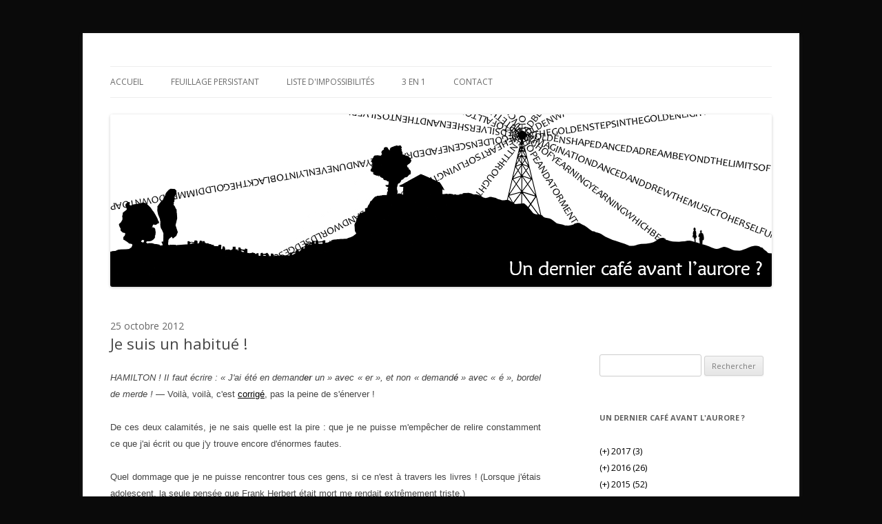

--- FILE ---
content_type: text/html; charset=UTF-8
request_url: http://www.underniercafeavantlaurore.net/je-suis-un-habitue/
body_size: 35897
content:
<!DOCTYPE html>
<!--[if IE 7]>
<html class="ie ie7" lang="fr-FR">
<![endif]-->
<!--[if IE 8]>
<html class="ie ie8" lang="fr-FR">
<![endif]-->
<!--[if !(IE 7) | !(IE 8)  ]><!-->
<html lang="fr-FR">
<!--<![endif]-->
<head>
<link rel="shortcut icon" href="http://www.underniercafeavantlaurore.net/images/favicon.ico" type="image/x-icon" />

<meta charset="UTF-8" />
<meta name="viewport" content="width=device-width" />
<title>Je suis un habitué ! | Un dernier café avant l&#039;aurore ?</title>
<link rel="profile" href="http://gmpg.org/xfn/11" />
<link rel="pingback" href="http://www.underniercafeavantlaurore.net/xmlrpc.php" />
<!--[if lt IE 9]>
<script src="http://www.underniercafeavantlaurore.net/wp-content/themes/twentytwelve/js/html5.js" type="text/javascript"></script>
<![endif]-->
<link rel="alternate" type="application/rss+xml" title="Un dernier café avant l&#039;aurore ? &raquo; Flux" href="http://www.underniercafeavantlaurore.net/feed/" />
<link rel="alternate" type="application/rss+xml" title="Un dernier café avant l&#039;aurore ? &raquo; Flux des commentaires" href="http://www.underniercafeavantlaurore.net/comments/feed/" />
<link rel="alternate" type="application/rss+xml" title="Un dernier café avant l&#039;aurore ? &raquo; Je suis un habitué ! Flux des commentaires" href="http://www.underniercafeavantlaurore.net/je-suis-un-habitue/feed/" />
		<script type="text/javascript">
			window._wpemojiSettings = {"baseUrl":"http:\/\/s.w.org\/images\/core\/emoji\/72x72\/","ext":".png","source":{"concatemoji":"http:\/\/www.underniercafeavantlaurore.net\/wp-includes\/js\/wp-emoji-release.min.js?ver=4.3.34"}};
			!function(e,n,t){var a;function o(e){var t=n.createElement("canvas"),a=t.getContext&&t.getContext("2d");return!(!a||!a.fillText)&&(a.textBaseline="top",a.font="600 32px Arial","flag"===e?(a.fillText(String.fromCharCode(55356,56812,55356,56807),0,0),3e3<t.toDataURL().length):(a.fillText(String.fromCharCode(55357,56835),0,0),0!==a.getImageData(16,16,1,1).data[0]))}function i(e){var t=n.createElement("script");t.src=e,t.type="text/javascript",n.getElementsByTagName("head")[0].appendChild(t)}t.supports={simple:o("simple"),flag:o("flag")},t.DOMReady=!1,t.readyCallback=function(){t.DOMReady=!0},t.supports.simple&&t.supports.flag||(a=function(){t.readyCallback()},n.addEventListener?(n.addEventListener("DOMContentLoaded",a,!1),e.addEventListener("load",a,!1)):(e.attachEvent("onload",a),n.attachEvent("onreadystatechange",function(){"complete"===n.readyState&&t.readyCallback()})),(a=t.source||{}).concatemoji?i(a.concatemoji):a.wpemoji&&a.twemoji&&(i(a.twemoji),i(a.wpemoji)))}(window,document,window._wpemojiSettings);
		</script>
		<style type="text/css">
img.wp-smiley,
img.emoji {
	display: inline !important;
	border: none !important;
	box-shadow: none !important;
	height: 1em !important;
	width: 1em !important;
	margin: 0 .07em !important;
	vertical-align: -0.1em !important;
	background: none !important;
	padding: 0 !important;
}
</style>
<link rel='stylesheet' id='contact-form-7-css'  href='http://www.underniercafeavantlaurore.net/wp-content/plugins/contact-form-7/includes/css/styles.css?ver=4.3.1' type='text/css' media='all' />
<link rel='stylesheet' id='justifiedGallery-css'  href='http://www.underniercafeavantlaurore.net/wp-content/plugins/flickr-justified-gallery/css/justifiedGallery.min.css?ver=v3.6' type='text/css' media='all' />
<link rel='stylesheet' id='flickrJustifiedGalleryWPPlugin-css'  href='http://www.underniercafeavantlaurore.net/wp-content/plugins/flickr-justified-gallery/css/flickrJustifiedGalleryWPPlugin.css?ver=v3.4.0' type='text/css' media='all' />
<link rel='stylesheet' id='swipebox-css'  href='http://www.underniercafeavantlaurore.net/wp-content/plugins/flickr-justified-gallery/lightboxes/swipebox/css/swipebox.min.css?ver=4.3.34' type='text/css' media='all' />
<link rel='stylesheet' id='twentytwelve-fonts-css'  href='http://fonts.googleapis.com/css?family=Open+Sans:400italic,700italic,400,700&#038;subset=latin,latin-ext' type='text/css' media='all' />
<link rel='stylesheet' id='twentytwelve-style-css'  href='http://www.underniercafeavantlaurore.net/wp-content/themes/twentytwelve-child/style.css?ver=4.3.34' type='text/css' media='all' />
<!--[if lt IE 9]>
<link rel='stylesheet' id='twentytwelve-ie-css'  href='http://www.underniercafeavantlaurore.net/wp-content/themes/twentytwelve/css/ie.css?ver=20121010' type='text/css' media='all' />
<![endif]-->
<script type='text/javascript' src='http://www.underniercafeavantlaurore.net/wp-includes/js/jquery/jquery.js?ver=1.11.3'></script>
<script type='text/javascript' src='http://www.underniercafeavantlaurore.net/wp-includes/js/jquery/jquery-migrate.min.js?ver=1.2.1'></script>
<link rel="EditURI" type="application/rsd+xml" title="RSD" href="http://www.underniercafeavantlaurore.net/xmlrpc.php?rsd" />
<link rel="wlwmanifest" type="application/wlwmanifest+xml" href="http://www.underniercafeavantlaurore.net/wp-includes/wlwmanifest.xml" /> 
<link rel='prev' title='Cairn' href='http://www.underniercafeavantlaurore.net/cairn/' />
<link rel='next' title='Déesse de jeu' href='http://www.underniercafeavantlaurore.net/deesse-de-jeu/' />
<meta name="generator" content="WordPress 4.3.34" />
<link rel='canonical' href='http://www.underniercafeavantlaurore.net/je-suis-un-habitue/' />
<link rel='shortlink' href='http://www.underniercafeavantlaurore.net/?p=1152' />
	<style type="text/css" id="twentytwelve-header-css">
			.site-title,
		.site-description {
			position: absolute;
			clip: rect(1px 1px 1px 1px); /* IE7 */
			clip: rect(1px, 1px, 1px, 1px);
		}
		</style>
	<style type="text/css" id="custom-background-css">
body.custom-background { background-color: #0a0a0a; }
</style>
</head>

<body class="single single-post postid-1152 single-format-standard custom-background custom-font-enabled single-author">
<div id="page" class="hfeed site">
	<header id="masthead" class="site-header" role="banner">
		<hgroup>
			<h1 class="site-title"><a href="http://www.underniercafeavantlaurore.net/" title="Un dernier café avant l&#039;aurore ?" rel="home">Un dernier café avant l&#039;aurore ?</a></h1>
			<h2 class="site-description"></h2>
		</hgroup>

		<nav id="site-navigation" class="main-navigation" role="navigation">
			<h3 class="menu-toggle">Menu</h3>
			<a class="assistive-text" href="#content" title="Aller au contenu principal">Aller au contenu principal</a>
			<div class="nav-menu"><ul><li ><a href="http://www.underniercafeavantlaurore.net/">Accueil</a></li><li class="page_item page-item-36"><a href="http://www.underniercafeavantlaurore.net/feuillage-persistant/">Feuillage persistant</a></li><li class="page_item page-item-274"><a href="http://www.underniercafeavantlaurore.net/liste-dimpossibilites/">Liste d'impossibilités</a></li><li class="page_item page-item-2779"><a href="http://www.underniercafeavantlaurore.net/3-en-1/">3 en 1</a></li><li class="page_item page-item-3996"><a href="http://www.underniercafeavantlaurore.net/contacter-lauteur/">Contact</a></li></ul></div>
		</nav><!-- #site-navigation -->

				<a href="http://www.underniercafeavantlaurore.net/"><img src="http://www.underniercafeavantlaurore.net/wp-content/uploads/2015/06/UDCALA_entete_radio1.png" class="header-image" width="960" height="250" alt="" /></a>
			</header><!-- #masthead -->

	<div id="main" class="wrapper">
	<div id="primary" class="site-content">
		<div id="content" role="main">

			
				
	<article id="post-1152" class="post-1152 post type-post status-publish format-standard hentry category-hamiltonsdiary category-mary-ii">
				<header class="entry-header">
										<div class="entry-meta" style="margin-bottom:5px;">
					<time class="entry-date" datetime="%3$s" pubdate><p><span style="color:#666666;">25 octobre 2012</span></p></time>				</div><!-- .entry-meta -->
			<h1 class="entry-title">Je suis un habitué !</h1>
					</header><!-- .entry-header -->

				<div class="entry-content">
			<div style="font-family: Verdana,sans-serif; text-align: justify;"><span style="font-size: small;"><i>HAMILTON&nbsp;! Il faut écrire&nbsp;: «&nbsp;J'ai été en demand<b>er</b> un&nbsp;» avec «&nbsp;er&nbsp;», et non «&nbsp;demand<b>é</b>&nbsp;» avec «&nbsp;é&nbsp;», bordel de merde&nbsp;!</i>&nbsp;—&nbsp;Voilà, voilà, c'est <a href="http://www.underniercafeavantlaurore.net/serviettes/" target="_blank">corrigé</a>, pas la peine de s'énerver&nbsp;!</span></div>
<div style="font-family: Verdana,sans-serif; text-align: justify;"><span style="font-size: small;"><br /></span></div>
<div style="font-family: Verdana,sans-serif; text-align: justify;"><span style="font-size: small;">De ces deux calamités, je ne sais quelle est la pire&nbsp;: que je ne puisse m'empêcher de relire constamment ce que j'ai écrit ou que j'y trouve encore d'énormes fautes. </span></div>
<div style="font-family: Verdana,sans-serif; text-align: justify;"><span style="font-size: small;"><br /></span></div>
<div style="font-family: Verdana,sans-serif; text-align: justify;"><span style="font-size: small;">Quel dommage que je ne puisse rencontrer tous ces gens, si ce n'est à travers les livres&nbsp;! (Lorsque j'étais adolescent, la seule pensée que Frank Herbert était mort me rendait extrêmement triste.)</span></div>
<div style="font-family: Verdana,sans-serif; text-align: justify;"><span style="font-size: small;"><br /></span></div>
<div style="font-family: Verdana,sans-serif; text-align: justify;"><span style="font-size: small;">Sur Wikipédia, la photo de leur pierre tombale me nargue&nbsp;! —&nbsp; Leur mort est un affront&nbsp;; ce qu'ils ont laissé une consolation.</span></div>
<div style="font-family: Verdana,sans-serif; text-align: justify;"></div>
<div style="font-family: Verdana,sans-serif; text-align: justify;"><span style="font-size: small;">C'est pourtant vrai que nous sommes le plus souvent voués à l'oubli le plus total si nous participons à l'œuvre de notre temps&nbsp;! </span></div>
<div style="font-family: Verdana,sans-serif; text-align: justify;"><span style="font-size: small;"><br /></span></div>
<div style="font-family: Verdana,sans-serif; text-align: justify;"><span style="font-size: small;">On ne devrait tirer aucune fierté d'avoir fait l'université mais au contraire en être profondément désolé&nbsp;: «&nbsp;Oui, j'ai pensé à un moment de ma vie qu'il serait intéressant d'étudier&nbsp;(?) pendant six ans dans les bas étages de cette tour d'ivoire... Mais je suis tout de même un mec bien, faut pas croire&nbsp;!&nbsp;» </span></div>
<div style="font-family: Verdana,sans-serif; text-align: justify;"></div>
<p>
<div style="font-family: Verdana,sans-serif; text-align: justify;"><span style="font-size: small;">L'intérêt des études en histoire médiévale résidait principalement dans le contact privilégié avec de très anciennes sources écrites. Récupérer la petite enveloppe que l'archiviste bourru amenait sur un petit chariot à mon intention, l'ouvrir et déplier soigneusement ce parchemin vieux de plus de sept siècles expliquant, après moult circonvolutions, que Charles, comte de Luxembourg, approuve sans réserve la vente des terres et châteaux de Mirwart et Poilvache, faite à Marie d'Artois par feu son père Jean de Bohème (etc., etc.), voilà qui était particulièrement excitant&nbsp;! </span></div>
<div style="font-family: Verdana,sans-serif; text-align: justify;"><span style="font-size: small;"><br /></span></div>
<div style="font-family: Verdana,sans-serif; text-align: justify;"><span style="font-size: small;">Étudier l'histoire médiévale permet de changer d'air. Se plonger dans le Moyen Âge est aussi dépaysant que remonter l'Orénoque en canoë. </span></div>
<div style="font-family: Verdana,sans-serif; text-align: justify;"><span style="font-size: small;"><br /></span></div>
<div style="font-family: Verdana,sans-serif; text-align: justify;"><span style="font-size: small;">Mary II, la serveuse de la Maison du Peuple, est de retour. Je lui commande une troisième livraison de jus de framboise frais ainsi qu'un café. Au moment de payer, elle se dirige vers la caisse enregistreuse et tape à l'aide de l'écran tactile le mot «&nbsp;HABITUE&nbsp;», puis elle me lance&nbsp;: «&nbsp;Je t'offre le café&nbsp;!&nbsp;»&nbsp;—&nbsp;<i>Je suis un habitué, youpie&nbsp;!</i></span></div>
<div style="font-family: Verdana,sans-serif; text-align: justify;"><span style="font-size: small;"><br /></span></div>
<div style="font-family: Verdana,sans-serif; text-align: justify;"><span style="font-size: small;">Le nouvel album de Grizzly Bear, <i>Shields</i> (sorti le 18 septembre 2012), ferait clairement partie de ma sélection des dix meilleurs albums rock de l'année si jamais j'avais eu dans l'idée d'établir une pareille liste (ce qui n'est pas le cas). Mention spéciale à l'énigmatique, paroxystique et pénultième chanson de l'album, «&nbsp;Half Gate&nbsp;».</span></div>
<div style="font-family: Verdana,sans-serif; text-align: justify;"><span style="font-size: small;"><br /></span></div>
<div style="font-family: Verdana,sans-serif; text-align: justify;"><span style="font-size: small;"></span></div>
<div style="font-family: Verdana,sans-serif; text-align: justify;"><span style="font-size: small;"></span></div>
<div style="font-family: Verdana,sans-serif; text-align: justify;"><span style="font-size: small;"><object classid="clsid:D27CDB6E-AE6D-11cf-96B8-444553540000" height="40" name="gsSong3680441795" width="250"><param name="movie" value="http://grooveshark.com/songWidget.swf" /><param name="wmode" value="window" /><param name="allowScriptAccess" value="always" /><param name="flashvars" value="hostname=grooveshark.com&#038;songID=36804417&#038;style=metal&#038;p=0" /><object type="application/x-shockwave-flash" data="http://grooveshark.com/songWidget.swf" width="250" height="40"><param name="wmode" value="window" /><param name="allowScriptAccess" value="always" /><param name="flashvars" value="hostname=grooveshark.com&#038;songID=36804417&#038;style=metal&#038;p=0" /><span><a href="http://grooveshark.com/search/song?q=Half%20Gate" title="Half Gate by Grizzly Bear on Grooveshark">Half Gate by Grizzly Bear on Grooveshark</a></span></object></object></span></div>
					</div><!-- .entry-content -->
		
		<footer class="entry-meta">
			
								</footer><!-- .entry-meta -->
	</article><!-- #post -->
				<nav class="nav-single">
					<h3 class="assistive-text">Navigation des articles</h3>
					<span class="nav-previous"><a href="http://www.underniercafeavantlaurore.net/cairn/" rel="prev"><span class="meta-nav">&larr;</span> Cairn</a></span>
					<span class="nav-next"><a href="http://www.underniercafeavantlaurore.net/deesse-de-jeu/" rel="next">Déesse de jeu <span class="meta-nav">&rarr;</span></a></span>
				</nav><!-- .nav-single -->

				
<div id="comments" class="comments-area">

	
	
							<div id="respond" class="comment-respond">
				<h3 id="reply-title" class="comment-reply-title">Laisser un commentaire <small><a rel="nofollow" id="cancel-comment-reply-link" href="/je-suis-un-habitue/#respond" style="display:none;">Annuler la réponse.</a></small></h3>
									<p class="must-log-in">Vous devez <a href="http://www.underniercafeavantlaurore.net/wp-login.php?redirect_to=http%3A%2F%2Fwww.underniercafeavantlaurore.net%2Fje-suis-un-habitue%2F">être connecté(e)</a> pour rédiger un commentaire.</p>												</div><!-- #respond -->
			
</div><!-- #comments .comments-area -->
			
		</div><!-- #content -->
	</div><!-- #primary -->


			<div id="secondary" class="widget-area" role="complementary">
			<aside id="text-3" class="widget widget_text">			<div class="textwidget"></div>
		</aside><aside id="search-2" class="widget widget_search"><form role="search" method="get" id="searchform" class="searchform" action="http://www.underniercafeavantlaurore.net/">
				<div>
					<label class="screen-reader-text" for="s">Rechercher&nbsp;:</label>
					<input type="text" value="" name="s" id="s" />
					<input type="submit" id="searchsubmit" value="Rechercher" />
				</div>
			</form></aside><aside id="jal_widget-5" class="widget widget_jal_widget"><h3 class="widget-title">Un dernier café avant l'aurore ?</h3><ul class="jaw_widget">
<li class="jaw_years"><a class="jaw_years" title="2017" href="http://www.underniercafeavantlaurore.net/2017/"><span class="jaw_symbol">(+)</span> 2017 (3)</a><ul>
	<li class="jaw_months " style="display:none;"><a class="jaw_months" href="http://www.underniercafeavantlaurore.net/2017/04/" title="avril"><span class="jaw_symbol">(+)</span> avril (1)</a><ul>
		<li class="jaw_posts " style="display:none"><a href="http://www.underniercafeavantlaurore.net/jacinthes-hallerbos/" title="Océan de jacinthes au Hallerbos">Océan de jacinthes au Hallerbos</a></li></ul></li>
	<li class="jaw_months " style="display:none;"><a class="jaw_months" href="http://www.underniercafeavantlaurore.net/2017/03/" title="mars"><span class="jaw_symbol">(+)</span> mars (2)</a><ul>
		<li class="jaw_posts " style="display:none"><a href="http://www.underniercafeavantlaurore.net/preparation_the_eau/" title="L'eau est la mère du thé">L'eau est la mère du thé</a></li>
		<li class="jaw_posts " style="display:none"><a href="http://www.underniercafeavantlaurore.net/un-premier-the-apres-laurore/" title="Un premier thé après l'aurore">Un premier thé après l'aurore</a></li></ul></li></ul></li>
<li class="jaw_years"><a class="jaw_years" title="2016" href="http://www.underniercafeavantlaurore.net/2016/"><span class="jaw_symbol">(+)</span> 2016 (26)</a><ul>
	<li class="jaw_months " style="display:none;"><a class="jaw_months" href="http://www.underniercafeavantlaurore.net/2016/07/" title="juillet"><span class="jaw_symbol">(+)</span> juillet (24)</a><ul>
		<li class="jaw_posts " style="display:none"><a href="http://www.underniercafeavantlaurore.net/greyfriars-bobby/" title="Bobby, chien fidèle">Bobby, chien fidèle</a></li>
		<li class="jaw_posts " style="display:none"><a href="http://www.underniercafeavantlaurore.net/holyrood-park/" title="Un volcan dans la ville (photos)">Un volcan dans la ville (photos)</a></li>
		<li class="jaw_posts " style="display:none"><a href="http://www.underniercafeavantlaurore.net/thats-creepy/" title="« That's creepy! »">« That's creepy! »</a></li>
		<li class="jaw_posts " style="display:none"><a href="http://www.underniercafeavantlaurore.net/royal-botanic-garden-edinburgh/" title="Royal Botanic Garden Edinburgh (photos)">Royal Botanic Garden Edinburgh (photos)</a></li>
		<li class="jaw_posts " style="display:none"><a href="http://www.underniercafeavantlaurore.net/arrivee-a-edimbourg-photos/" title="Arrivée à Édimbourg (photos)">Arrivée à Édimbourg (photos)</a></li>
		<li class="jaw_posts " style="display:none"><a href="http://www.underniercafeavantlaurore.net/goodbye-oban/" title="Goodbye Oban (photos)">Goodbye Oban (photos)</a></li>
		<li class="jaw_posts " style="display:none"><a href="http://www.underniercafeavantlaurore.net/inveraray/" title="Inveraray (photos)">Inveraray (photos)</a></li>
		<li class="jaw_posts " style="display:none"><a href="http://www.underniercafeavantlaurore.net/mccaigs-tower-photos/" title="McCaig's Tower (photos)">McCaig's Tower (photos)</a></li>
		<li class="jaw_posts " style="display:none"><a href="http://www.underniercafeavantlaurore.net/attrition/" title="Attrition">Attrition</a></li>
		<li class="jaw_posts " style="display:none"><a href="http://www.underniercafeavantlaurore.net/iona/" title="Iona (photos)">Iona (photos)</a></li>
		<li class="jaw_posts " style="display:none"><a href="http://www.underniercafeavantlaurore.net/les-orgues-et-les-macareux-de-staffa-photos/" title="Les orgues et les macareux de Staffa (photos)">Les orgues et les macareux de Staffa (photos)</a></li>
		<li class="jaw_posts " style="display:none"><a href="http://www.underniercafeavantlaurore.net/its-a-long-way-to-tobermory-photos/" title="It's a Long Way to Tobermory (photos)">It's a Long Way to Tobermory (photos)</a></li>
		<li class="jaw_posts " style="display:none"><a href="http://www.underniercafeavantlaurore.net/les-phoques-au-large-de-kerrera-photos/" title="Les phoques au large de Kerrera (photos)">Les phoques au large de Kerrera (photos)</a></li>
		<li class="jaw_posts " style="display:none"><a href="http://www.underniercafeavantlaurore.net/snack-bar-ecossais/" title="Snack bar écossais">Snack bar écossais</a></li>
		<li class="jaw_posts " style="display:none"><a href="http://www.underniercafeavantlaurore.net/deux-minutes-de-ressac-audio/" title="Deux minutes de ressac (audio)">Deux minutes de ressac (audio)</a></li>
		<li class="jaw_posts " style="display:none"><a href="http://www.underniercafeavantlaurore.net/the-road-to-dunstaffnage-castle-photos/" title="The road to Dunstaffnage Castle (photos)">The road to Dunstaffnage Castle (photos)</a></li>
		<li class="jaw_posts " style="display:none"><a href="http://www.underniercafeavantlaurore.net/le-chateau-de-dunollie-photos/" title="Le château de Dunollie (photos)">Le château de Dunollie (photos)</a></li>
		<li class="jaw_posts " style="display:none"><a href="http://www.underniercafeavantlaurore.net/joueur-de-cornemuse-au-chateau-de-dunollie/" title="Joueur de cornemuse au château de Dunollie (audio)">Joueur de cornemuse au château de Dunollie (audio)</a></li>
		<li class="jaw_posts " style="display:none"><a href="http://www.underniercafeavantlaurore.net/arrivee-a-oban-photos/" title="Arrivée à Oban (photos)">Arrivée à Oban (photos)</a></li>
		<li class="jaw_posts " style="display:none"><a href="http://www.underniercafeavantlaurore.net/glasgow-ne-veut-pas-quon-la-quitte/" title="« Glasgow ne veut pas qu'on la quitte ! »">« Glasgow ne veut pas qu'on la quitte ! »</a></li>
		<li class="jaw_posts " style="display:none"><a href="http://www.underniercafeavantlaurore.net/parade-orangiste-a-glasgow-audio/" title="Parade orangiste à Glasgow (audio)">Parade orangiste à Glasgow (audio)</a></li>
		<li class="jaw_posts " style="display:none"><a href="http://www.underniercafeavantlaurore.net/la-cathedrale-saint-mungo-et-la-necropole-de-glasgow-photos/" title="La cathédrale Saint-Mungo et la nécropole de Glasgow (photos)">La cathédrale Saint-Mungo et la nécropole de Glasgow (photos)</a></li>
		<li class="jaw_posts " style="display:none"><a href="http://www.underniercafeavantlaurore.net/premier-soir-a-glasgow-en-quelques-photos/" title="Premier soir à Glasgow (photos)">Premier soir à Glasgow (photos)</a></li>
		<li class="jaw_posts " style="display:none"><a href="http://www.underniercafeavantlaurore.net/the-railroad-to-glasgow/" title="The (rail)road to Glasgow">The (rail)road to Glasgow</a></li></ul></li>
	<li class="jaw_months " style="display:none;"><a class="jaw_months" href="http://www.underniercafeavantlaurore.net/2016/06/" title="juin"><span class="jaw_symbol">(+)</span> juin (1)</a><ul>
		<li class="jaw_posts " style="display:none"><a href="http://www.underniercafeavantlaurore.net/bruxelles-glasgow-oban-edinburgh-bruxelles-en-train/" title="Bruxelles-Glasgow-Oban-Edinburgh-Bruxelles en train">Bruxelles-Glasgow-Oban-Edinburgh-Bruxelles en train</a></li></ul></li>
	<li class="jaw_months " style="display:none;"><a class="jaw_months" href="http://www.underniercafeavantlaurore.net/2016/01/" title="janvier"><span class="jaw_symbol">(+)</span> janvier (1)</a><ul>
		<li class="jaw_posts " style="display:none"><a href="http://www.underniercafeavantlaurore.net/les-37-ans-de-leandra/" title="They say it's your birthday">They say it's your birthday</a></li></ul></li></ul></li>
<li class="jaw_years"><a class="jaw_years" title="2015" href="http://www.underniercafeavantlaurore.net/2015/"><span class="jaw_symbol">(+)</span> 2015 (52)</a><ul>
	<li class="jaw_months " style="display:none;"><a class="jaw_months" href="http://www.underniercafeavantlaurore.net/2015/12/" title="décembre"><span class="jaw_symbol">(+)</span> décembre (1)</a><ul>
		<li class="jaw_posts " style="display:none"><a href="http://www.underniercafeavantlaurore.net/aquarium-2/" title="Aquarium">Aquarium</a></li></ul></li>
	<li class="jaw_months " style="display:none;"><a class="jaw_months" href="http://www.underniercafeavantlaurore.net/2015/10/" title="octobre"><span class="jaw_symbol">(+)</span> octobre (2)</a><ul>
		<li class="jaw_posts " style="display:none"><a href="http://www.underniercafeavantlaurore.net/paternite/" title="Paternité">Paternité</a></li>
		<li class="jaw_posts " style="display:none"><a href="http://www.underniercafeavantlaurore.net/la-routine-du-jeudi-soir/" title="La routine du jeudi soir ?">La routine du jeudi soir ?</a></li></ul></li>
	<li class="jaw_months " style="display:none;"><a class="jaw_months" href="http://www.underniercafeavantlaurore.net/2015/09/" title="septembre"><span class="jaw_symbol">(+)</span> septembre (1)</a><ul>
		<li class="jaw_posts " style="display:none"><a href="http://www.underniercafeavantlaurore.net/amicalement-votre/" title="Amicalement vôtre">Amicalement vôtre</a></li></ul></li>
	<li class="jaw_months " style="display:none;"><a class="jaw_months" href="http://www.underniercafeavantlaurore.net/2015/08/" title="août"><span class="jaw_symbol">(+)</span> août (4)</a><ul>
		<li class="jaw_posts " style="display:none"><a href="http://www.underniercafeavantlaurore.net/sturm-und-drang/" title="Sturm und Drang">Sturm und Drang</a></li>
		<li class="jaw_posts " style="display:none"><a href="http://www.underniercafeavantlaurore.net/parlez-moi-damour/" title="Parlez-moi d'amour !">Parlez-moi d'amour !</a></li>
		<li class="jaw_posts " style="display:none"><a href="http://www.underniercafeavantlaurore.net/one-time/" title="« One Time »">« One Time »</a></li>
		<li class="jaw_posts " style="display:none"><a href="http://www.underniercafeavantlaurore.net/recapitulatif/" title="Récapitulatif">Récapitulatif</a></li></ul></li>
	<li class="jaw_months " style="display:none;"><a class="jaw_months" href="http://www.underniercafeavantlaurore.net/2015/07/" title="juillet"><span class="jaw_symbol">(+)</span> juillet (17)</a><ul>
		<li class="jaw_posts " style="display:none"><a href="http://www.underniercafeavantlaurore.net/luxembourg-jour-4/" title="Luxembourg, jour 4">Luxembourg, jour 4</a></li>
		<li class="jaw_posts " style="display:none"><a href="http://www.underniercafeavantlaurore.net/luxembourg-jour-3/" title="Luxembourg, jour 3">Luxembourg, jour 3</a></li>
		<li class="jaw_posts " style="display:none"><a href="http://www.underniercafeavantlaurore.net/luxembourg-jour-1/" title="Luxembourg, jour 1">Luxembourg, jour 1</a></li>
		<li class="jaw_posts " style="display:none"><a href="http://www.underniercafeavantlaurore.net/ratchet-cest-dieu/" title="« Ratchet, c'est Dieu »">« Ratchet, c'est Dieu »</a></li>
		<li class="jaw_posts " style="display:none"><a href="http://www.underniercafeavantlaurore.net/fluttershy-forever/" title="&lt;em&gt;Fluttershy forever&lt;/em&gt;"><em>Fluttershy forever</em></a></li>
		<li class="jaw_posts " style="display:none"><a href="http://www.underniercafeavantlaurore.net/noir-blanc/" title="Noir &amp; blanc">Noir & blanc</a></li>
		<li class="jaw_posts " style="display:none"><a href="http://www.underniercafeavantlaurore.net/we-won-the-battle-muaddib/" title="&lt;em&gt;We won the battle, Muad'Dib!&lt;/em&gt;"><em>We won the battle, Muad'Dib!</em></a></li>
		<li class="jaw_posts " style="display:none"><a href="http://www.underniercafeavantlaurore.net/mir-welle-bleiwe-wat-mir-sinn-2/" title="&lt;em&gt;Mir wëlle bleiwe wat mir sinn&lt;/em&gt;"><em>Mir wëlle bleiwe wat mir sinn</em></a></li>
		<li class="jaw_posts " style="display:none"><a href="http://www.underniercafeavantlaurore.net/complaisance-dans-linaction/" title="Complaisance dans l'inaction, Moeder Lambic et animaux">Complaisance dans l'inaction, Moeder Lambic et animaux</a></li>
		<li class="jaw_posts " style="display:none"><a href="http://www.underniercafeavantlaurore.net/5334/" title="« Pourquoi 43 ans ? » — Parce que !">« Pourquoi 43 ans ? » — Parce que !</a></li>
		<li class="jaw_posts " style="display:none"><a href="http://www.underniercafeavantlaurore.net/la-question-du-jour/" title="La question du jour">La question du jour</a></li>
		<li class="jaw_posts " style="display:none"><a href="http://www.underniercafeavantlaurore.net/qui-suis-je-ou-vais-je-dans-quel-etat-jerre/" title="Qui suis-je ? Où vais-je ? Dans quel état j'erre ?">Qui suis-je ? Où vais-je ? Dans quel état j'erre ?</a></li>
		<li class="jaw_posts " style="display:none"><a href="http://www.underniercafeavantlaurore.net/aller-dans-lespace-et-puis-mourir/" title="Aller dans l'espace, mourir, puis écouter son répondeur...">Aller dans l'espace, mourir, puis écouter son répondeur...</a></li>
		<li class="jaw_posts " style="display:none"><a href="http://www.underniercafeavantlaurore.net/shakespeare-revisite/" title="Shakespeare revisité">Shakespeare revisité</a></li>
		<li class="jaw_posts " style="display:none"><a href="http://www.underniercafeavantlaurore.net/tirelipimpon/" title="Tirelipimpon">Tirelipimpon</a></li>
		<li class="jaw_posts " style="display:none"><a href="http://www.underniercafeavantlaurore.net/train-train/" title="Train-train et funérailles">Train-train et funérailles</a></li>
		<li class="jaw_posts " style="display:none"><a href="http://www.underniercafeavantlaurore.net/paris-paris-paris/" title="Paris, Paris, Paris...">Paris, Paris, Paris...</a></li></ul></li>
	<li class="jaw_months " style="display:none;"><a class="jaw_months" href="http://www.underniercafeavantlaurore.net/2015/06/" title="juin"><span class="jaw_symbol">(+)</span> juin (2)</a><ul>
		<li class="jaw_posts " style="display:none"><a href="http://www.underniercafeavantlaurore.net/multiples-de-8-extraterrestres-scepticisme-et-visceres/" title="Multiples de 8, extraterrestres, scepticisme et mojitos">Multiples de 8, extraterrestres, scepticisme et mojitos</a></li>
		<li class="jaw_posts " style="display:none"><a href="http://www.underniercafeavantlaurore.net/un-premier-cafe-apres-laurore/" title="Un premier café après l'aurore...">Un premier café après l'aurore...</a></li></ul></li>
	<li class="jaw_months " style="display:none;"><a class="jaw_months" href="http://www.underniercafeavantlaurore.net/2015/04/" title="avril"><span class="jaw_symbol">(+)</span> avril (1)</a><ul>
		<li class="jaw_posts " style="display:none"><a href="http://www.underniercafeavantlaurore.net/projets/" title="Projets">Projets</a></li></ul></li>
	<li class="jaw_months " style="display:none;"><a class="jaw_months" href="http://www.underniercafeavantlaurore.net/2015/03/" title="mars"><span class="jaw_symbol">(+)</span> mars (14)</a><ul>
		<li class="jaw_posts " style="display:none"><a href="http://www.underniercafeavantlaurore.net/paris-1616-le-trop-plein-et-le-jokari/" title="Paris [16/16] — Le trop-plein et le jokari">Paris [16/16] — Le trop-plein et le jokari</a></li>
		<li class="jaw_posts " style="display:none"><a href="http://www.underniercafeavantlaurore.net/paris-1516-paris-sera-toujours-texte-ecrit-par-leandra/" title="Paris [15/16] — Paris sera toujours (texte écrit par Léandra)">Paris [15/16] — Paris sera toujours (texte écrit par Léandra)</a></li>
		<li class="jaw_posts " style="display:none"><a href="http://www.underniercafeavantlaurore.net/paris-916-musee-picasso/" title="Paris [9/16] — Musée Picasso">Paris [9/16] — Musée Picasso</a></li>
		<li class="jaw_posts " style="display:none"><a href="http://www.underniercafeavantlaurore.net/816-laffaire-des-strapontins/" title="Paris [8/16] — L'affaire des strapontins">Paris [8/16] — L'affaire des strapontins</a></li>
		<li class="jaw_posts " style="display:none"><a href="http://www.underniercafeavantlaurore.net/paris-716-la-promenade-de-lapres-midi/" title="Paris [7/16] — La promenade de l'après-midi">Paris [7/16] — La promenade de l'après-midi</a></li>
		<li class="jaw_posts " style="display:none"><a href="http://www.underniercafeavantlaurore.net/paris-616-nympheas/" title="Paris [6/16] — Nymphéas">Paris [6/16] — Nymphéas</a></li>
		<li class="jaw_posts " style="display:none"><a href="http://www.underniercafeavantlaurore.net/paris-516-au-bistro-et-aux-alentours/" title="Paris [5/16] — « Au Bistro » et aux alentours">Paris [5/16] — « Au Bistro » et aux alentours</a></li>
		<li class="jaw_posts " style="display:none"><a href="http://www.underniercafeavantlaurore.net/paris-416-musee-dorsay/" title="Paris [4/16] — Musée d'Orsay">Paris [4/16] — Musée d'Orsay</a></li>
		<li class="jaw_posts " style="display:none"><a href="http://www.underniercafeavantlaurore.net/paris-316-thalys/" title="Paris [3/16] — Thalys">Paris [3/16] — Thalys</a></li>
		<li class="jaw_posts " style="display:none"><a href="http://www.underniercafeavantlaurore.net/paris-216-vie-a-credit/" title="Paris [2/16] — Vie à crédit">Paris [2/16] — Vie à crédit</a></li>
		<li class="jaw_posts " style="display:none"><a href="http://www.underniercafeavantlaurore.net/paris-116-deux-fragments-de-reve-precedant-le-depart/" title="Paris [1/16] — Deux fragments de rêve précédant le départ">Paris [1/16] — Deux fragments de rêve précédant le départ</a></li>
		<li class="jaw_posts " style="display:none"><a href="http://www.underniercafeavantlaurore.net/paris-016-puzzle-en-construction/" title="Paris [0/16] — Puzzle en construction">Paris [0/16] — Puzzle en construction</a></li>
		<li class="jaw_posts " style="display:none"><a href="http://www.underniercafeavantlaurore.net/harry-potter-1/" title="Harry Potter (1)">Harry Potter (1)</a></li>
		<li class="jaw_posts " style="display:none"><a href="http://www.underniercafeavantlaurore.net/fishermans-blues/" title="&lt;em&gt;Fisherman's Blues&lt;/em&gt;"><em>Fisherman's Blues</em></a></li></ul></li>
	<li class="jaw_months " style="display:none;"><a class="jaw_months" href="http://www.underniercafeavantlaurore.net/2015/02/" title="février"><span class="jaw_symbol">(+)</span> février (3)</a><ul>
		<li class="jaw_posts " style="display:none"><a href="http://www.underniercafeavantlaurore.net/reve-de-terrarium-daraignees-et-de-chenille/" title="Rêve de terrarium, d'araignées et de chenille">Rêve de terrarium, d'araignées et de chenille</a></li>
		<li class="jaw_posts " style="display:none"><a href="http://www.underniercafeavantlaurore.net/reve-de-vagues-et-de-crevasses/" title="Rêve de vagues et de crevasses">Rêve de vagues et de crevasses</a></li>
		<li class="jaw_posts " style="display:none"><a href="http://www.underniercafeavantlaurore.net/reglages-et-dereglages/" title="Réglages &amp; déréglages">Réglages & déréglages</a></li></ul></li>
	<li class="jaw_months " style="display:none;"><a class="jaw_months" href="http://www.underniercafeavantlaurore.net/2015/01/" title="janvier"><span class="jaw_symbol">(+)</span> janvier (7)</a><ul>
		<li class="jaw_posts " style="display:none"><a href="http://www.underniercafeavantlaurore.net/saga-paul/" title="Saga &amp; Paul">Saga & Paul</a></li>
		<li class="jaw_posts " style="display:none"><a href="http://www.underniercafeavantlaurore.net/mon-libraire-est-un-poujadiste-episode-7/" title="Mon libraire est un poujadiste, épisode 7">Mon libraire est un poujadiste, épisode 7</a></li>
		<li class="jaw_posts " style="display:none"><a href="http://www.underniercafeavantlaurore.net/anti-communion/" title="Anti-communion">Anti-communion</a></li>
		<li class="jaw_posts " style="display:none"><a href="http://www.underniercafeavantlaurore.net/sad-sad-song/" title="&lt;em&gt;Sad, Sad Song&lt;/em&gt;"><em>Sad, Sad Song</em></a></li>
		<li class="jaw_posts " style="display:none"><a href="http://www.underniercafeavantlaurore.net/bas-de-page/" title="Bas de page">Bas de page</a></li>
		<li class="jaw_posts " style="display:none"><a href="http://www.underniercafeavantlaurore.net/le-journal-de-romain/" title="Le journal de Romain">Le journal de Romain</a></li>
		<li class="jaw_posts " style="display:none"><a href="http://www.underniercafeavantlaurore.net/litanies-1-2/" title="Litanies n&lt;sup&gt;o&lt;/sup&gt; 1 &amp; 2">Litanies n<sup>o</sup> 1 & 2</a></li></ul></li></ul></li>
<li class="jaw_years"><a class="jaw_years" title="2014" href="http://www.underniercafeavantlaurore.net/2014/"><span class="jaw_symbol">(+)</span> 2014 (111)</a><ul>
	<li class="jaw_months " style="display:none;"><a class="jaw_months" href="http://www.underniercafeavantlaurore.net/2014/12/" title="décembre"><span class="jaw_symbol">(+)</span> décembre (31)</a><ul>
		<li class="jaw_posts " style="display:none"><a href="http://www.underniercafeavantlaurore.net/canard-en-plastique/" title="Canard en plastique">Canard en plastique</a></li>
		<li class="jaw_posts " style="display:none"><a href="http://www.underniercafeavantlaurore.net/machinerie/" title="Machinerie">Machinerie</a></li>
		<li class="jaw_posts " style="display:none"><a href="http://www.underniercafeavantlaurore.net/breadcrumb-trail/" title="&lt;em&gt;breadcrumb trail&lt;/em&gt;"><em>breadcrumb trail</em></a></li>
		<li class="jaw_posts " style="display:none"><a href="http://www.underniercafeavantlaurore.net/le-petit-monde/" title="Le petit monde">Le petit monde</a></li>
		<li class="jaw_posts " style="display:none"><a href="http://www.underniercafeavantlaurore.net/l-c-35-ans-editorialiste/" title="L.C., 35 ans, éditrice">L.C., 35 ans, éditrice</a></li>
		<li class="jaw_posts " style="display:none"><a href="http://www.underniercafeavantlaurore.net/brand/" title="&lt;em&gt;Brand&lt;/em&gt;"><em>Brand</em></a></li>
		<li class="jaw_posts " style="display:none"><a href="http://www.underniercafeavantlaurore.net/rebobinage/" title="Rebobinage">Rebobinage</a></li>
		<li class="jaw_posts " style="display:none"><a href="http://www.underniercafeavantlaurore.net/hamilton-le-destructeur/" title="Hamilton le Destructeur">Hamilton le Destructeur</a></li>
		<li class="jaw_posts " style="display:none"><a href="http://www.underniercafeavantlaurore.net/manivelle/" title="Manivelle">Manivelle</a></li>
		<li class="jaw_posts " style="display:none"><a href="http://www.underniercafeavantlaurore.net/le-vent-dans-les-combles/" title="Le vent dans les combles">Le vent dans les combles</a></li>
		<li class="jaw_posts " style="display:none"><a href="http://www.underniercafeavantlaurore.net/le-lion-le-loup-et-le-renard/" title="Le lion, le loup et le renard">Le lion, le loup et le renard</a></li>
		<li class="jaw_posts " style="display:none"><a href="http://www.underniercafeavantlaurore.net/treve-de-noel/" title="Trêve de Noël">Trêve de Noël</a></li>
		<li class="jaw_posts " style="display:none"><a href="http://www.underniercafeavantlaurore.net/ecorche/" title="Écorché">Écorché</a></li>
		<li class="jaw_posts " style="display:none"><a href="http://www.underniercafeavantlaurore.net/aurore/" title="Aurore">Aurore</a></li>
		<li class="jaw_posts " style="display:none"><a href="http://www.underniercafeavantlaurore.net/i-repeat-myself-when-under-stress/" title="« &lt;em&gt;I repeat myself when under stress&lt;/em&gt; »">« <em>I repeat myself when under stress</em> »</a></li>
		<li class="jaw_posts " style="display:none"><a href="http://www.underniercafeavantlaurore.net/marche-de-noel/" title="Marché de Noël">Marché de Noël</a></li>
		<li class="jaw_posts " style="display:none"><a href="http://www.underniercafeavantlaurore.net/coin-de-table/" title="Coin de table">Coin de table</a></li>
		<li class="jaw_posts " style="display:none"><a href="http://www.underniercafeavantlaurore.net/jodorowskys-dune/" title="&lt;em&gt;Jodorowsky's Dune&lt;/em&gt;"><em>Jodorowsky's Dune</em></a></li>
		<li class="jaw_posts " style="display:none"><a href="http://www.underniercafeavantlaurore.net/devises-hymnes-drapeaux-etc/" title="Devises, hymnes, drapeaux, etc.">Devises, hymnes, drapeaux, etc.</a></li>
		<li class="jaw_posts " style="display:none"><a href="http://www.underniercafeavantlaurore.net/les-trois-b/" title="Blankenberge-Bruges-Bruxelles">Blankenberge-Bruges-Bruxelles</a></li>
		<li class="jaw_posts " style="display:none"><a href="http://www.underniercafeavantlaurore.net/blankenberge-ii/" title="Blankenberge ! (II)">Blankenberge ! (II)</a></li>
		<li class="jaw_posts " style="display:none"><a href="http://www.underniercafeavantlaurore.net/en-face-de-la-mer/" title="Une pizza en face de la mer">Une pizza en face de la mer</a></li>
		<li class="jaw_posts " style="display:none"><a href="http://www.underniercafeavantlaurore.net/le-grand-plongeon/" title="Le grand plongeon">Le grand plongeon</a></li>
		<li class="jaw_posts " style="display:none"><a href="http://www.underniercafeavantlaurore.net/somebody-is-digging-my-bones/" title="« &lt;em&gt;Somebody is digging my bones&lt;/em&gt; »">« <em>Somebody is digging my bones</em> »</a></li>
		<li class="jaw_posts " style="display:none"><a href="http://www.underniercafeavantlaurore.net/rudolph/" title="Rudolph">Rudolph</a></li>
		<li class="jaw_posts " style="display:none"><a href="http://www.underniercafeavantlaurore.net/le-vieux-papy/" title="Le vieux papy">Le vieux papy</a></li>
		<li class="jaw_posts " style="display:none"><a href="http://www.underniercafeavantlaurore.net/crac/" title="Crac !">Crac !</a></li>
		<li class="jaw_posts " style="display:none"><a href="http://www.underniercafeavantlaurore.net/cher-monsieur/" title="« Cher Monsieur »">« Cher Monsieur »</a></li>
		<li class="jaw_posts " style="display:none"><a href="http://www.underniercafeavantlaurore.net/lattitude-du-couteau/" title="L'attitude du couteau">L'attitude du couteau</a></li>
		<li class="jaw_posts " style="display:none"><a href="http://www.underniercafeavantlaurore.net/la-guerre-est-finie/" title="La guerre est finie">La guerre est finie</a></li>
		<li class="jaw_posts " style="display:none"><a href="http://www.underniercafeavantlaurore.net/froid-piquant/" title="Froid piquant">Froid piquant</a></li></ul></li>
	<li class="jaw_months " style="display:none;"><a class="jaw_months" href="http://www.underniercafeavantlaurore.net/2014/11/" title="novembre"><span class="jaw_symbol">(+)</span> novembre (14)</a><ul>
		<li class="jaw_posts " style="display:none"><a href="http://www.underniercafeavantlaurore.net/annee-zero/" title="Année zéro">Année zéro</a></li>
		<li class="jaw_posts " style="display:none"><a href="http://www.underniercafeavantlaurore.net/probleme-de-loquet/" title="Problème de loquet">Problème de loquet</a></li>
		<li class="jaw_posts " style="display:none"><a href="http://www.underniercafeavantlaurore.net/recit-de-marin/" title="Récit de marin">Récit de marin</a></li>
		<li class="jaw_posts " style="display:none"><a href="http://www.underniercafeavantlaurore.net/plan-durgence/" title="Plan d'urgence">Plan d'urgence</a></li>
		<li class="jaw_posts " style="display:none"><a href="http://www.underniercafeavantlaurore.net/mercredi-26/" title="Clarification">Clarification</a></li>
		<li class="jaw_posts " style="display:none"><a href="http://www.underniercafeavantlaurore.net/le-pipi-de-la-souris/" title="Le pipi de la souris">Le pipi de la souris</a></li>
		<li class="jaw_posts " style="display:none"><a href="http://www.underniercafeavantlaurore.net/deuxieme-chiffre-de-dorabella/" title="Deuxième chiffre de Dorabella">Deuxième chiffre de Dorabella</a></li>
		<li class="jaw_posts " style="display:none"><a href="http://www.underniercafeavantlaurore.net/tardi-cest-fini/" title="« Tardi, c'est fini ! »">« Tardi, c'est fini ! »</a></li>
		<li class="jaw_posts " style="display:none"><a href="http://www.underniercafeavantlaurore.net/lagitation-moleculaire/" title="L'agitation moléculaire">L'agitation moléculaire</a></li>
		<li class="jaw_posts " style="display:none"><a href="http://www.underniercafeavantlaurore.net/le-mug-magique/" title="Le mug magique">Le mug magique</a></li>
		<li class="jaw_posts " style="display:none"><a href="http://www.underniercafeavantlaurore.net/la-dame-a-la-capuche/" title="La dame à la capuche">La dame à la capuche</a></li>
		<li class="jaw_posts " style="display:none"><a href="http://www.underniercafeavantlaurore.net/mon-ame-de-papier/" title="« Mon âme de papier »">« Mon âme de papier »</a></li>
		<li class="jaw_posts " style="display:none"><a href="http://www.underniercafeavantlaurore.net/funambulisme/" title="Funambulisme">Funambulisme</a></li>
		<li class="jaw_posts " style="display:none"><a href="http://www.underniercafeavantlaurore.net/le-train-ne-sifflera-quune-fois/" title="Le train ne sifflera qu'une fois">Le train ne sifflera qu'une fois</a></li></ul></li>
	<li class="jaw_months " style="display:none;"><a class="jaw_months" href="http://www.underniercafeavantlaurore.net/2014/10/" title="octobre"><span class="jaw_symbol">(+)</span> octobre (3)</a><ul>
		<li class="jaw_posts " style="display:none"><a href="http://www.underniercafeavantlaurore.net/le-coucou-au-fond-des-bois/" title="Le coucou au fond des bois">Le coucou au fond des bois</a></li>
		<li class="jaw_posts " style="display:none"><a href="http://www.underniercafeavantlaurore.net/age-de-pierre/" title="Âge de pierre">Âge de pierre</a></li>
		<li class="jaw_posts " style="display:none"><a href="http://www.underniercafeavantlaurore.net/chateaux-industrie/" title="Châteaux &amp; industrie">Châteaux & industrie</a></li></ul></li>
	<li class="jaw_months " style="display:none;"><a class="jaw_months" href="http://www.underniercafeavantlaurore.net/2014/09/" title="septembre"><span class="jaw_symbol">(+)</span> septembre (7)</a><ul>
		<li class="jaw_posts " style="display:none"><a href="http://www.underniercafeavantlaurore.net/le-chiffre-de-dorabella-8/" title="Le chiffre de Dorabella (8)">Le chiffre de Dorabella (8)</a></li>
		<li class="jaw_posts " style="display:none"><a href="http://www.underniercafeavantlaurore.net/joey-tu-aimes-les-films-sur-les-gladiateurs/" title="« Joey, tu aimes les films sur les gladiateurs ? »">« Joey, tu aimes les films sur les gladiateurs ? »</a></li>
		<li class="jaw_posts " style="display:none"><a href="http://www.underniercafeavantlaurore.net/le-chiffre-de-dorabella-7/" title="Le chiffre de Dorabella (7)">Le chiffre de Dorabella (7)</a></li>
		<li class="jaw_posts " style="display:none"><a href="http://www.underniercafeavantlaurore.net/le-chiffre-de-dorabella-6/" title="Le chiffre de Dorabella (6)">Le chiffre de Dorabella (6)</a></li>
		<li class="jaw_posts " style="display:none"><a href="http://www.underniercafeavantlaurore.net/le-chiffre-de-dorabella-5/" title="Le chiffre de Dorabella (5)">Le chiffre de Dorabella (5)</a></li>
		<li class="jaw_posts " style="display:none"><a href="http://www.underniercafeavantlaurore.net/justification/" title="Justification">Justification</a></li>
		<li class="jaw_posts " style="display:none"><a href="http://www.underniercafeavantlaurore.net/reve-de-nitroglycerine/" title="Rêve de nitroglycérine">Rêve de nitroglycérine</a></li></ul></li>
	<li class="jaw_months " style="display:none;"><a class="jaw_months" href="http://www.underniercafeavantlaurore.net/2014/08/" title="août"><span class="jaw_symbol">(+)</span> août (10)</a><ul>
		<li class="jaw_posts " style="display:none"><a href="http://www.underniercafeavantlaurore.net/heisenberg-3/" title="Heisenberg 3">Heisenberg 3</a></li>
		<li class="jaw_posts " style="display:none"><a href="http://www.underniercafeavantlaurore.net/heisenberg-2/" title="Heisenberg 2">Heisenberg 2</a></li>
		<li class="jaw_posts " style="display:none"><a href="http://www.underniercafeavantlaurore.net/greene-3/" title="Greene 3">Greene 3</a></li>
		<li class="jaw_posts " style="display:none"><a href="http://www.underniercafeavantlaurore.net/heisenberg-1/" title="Heisenberg 1">Heisenberg 1</a></li>
		<li class="jaw_posts " style="display:none"><a href="http://www.underniercafeavantlaurore.net/greene-2/" title="Greene 2">Greene 2</a></li>
		<li class="jaw_posts " style="display:none"><a href="http://www.underniercafeavantlaurore.net/schrodinger-1/" title="Schrödinger 1">Schrödinger 1</a></li>
		<li class="jaw_posts " style="display:none"><a href="http://www.underniercafeavantlaurore.net/greene-1/" title="Greene 1">Greene 1</a></li>
		<li class="jaw_posts " style="display:none"><a href="http://www.underniercafeavantlaurore.net/la-boite/" title="La boîte">La boîte</a></li>
		<li class="jaw_posts " style="display:none"><a href="http://www.underniercafeavantlaurore.net/centre-ville/" title="Centre-ville">Centre-ville</a></li>
		<li class="jaw_posts " style="display:none"><a href="http://www.underniercafeavantlaurore.net/bazar-et-tout-bazar/" title="« Bazar, et tout, bazar »">« Bazar, et tout, bazar »</a></li></ul></li>
	<li class="jaw_months " style="display:none;"><a class="jaw_months" href="http://www.underniercafeavantlaurore.net/2014/07/" title="juillet"><span class="jaw_symbol">(+)</span> juillet (6)</a><ul>
		<li class="jaw_posts " style="display:none"><a href="http://www.underniercafeavantlaurore.net/typologie-personnelle/" title="Typologie personnelle">Typologie personnelle</a></li>
		<li class="jaw_posts " style="display:none"><a href="http://www.underniercafeavantlaurore.net/%d8%a7%d9%84%d8%b3%d9%84%d8%a7%d9%85-%d8%b9%d9%84%d9%8a%d9%83%d9%85%d8%8c-%d8%a5%d8%b3%d9%85%d9%8a-%d9%87%d8%a7%d9%85%d9%8a%d9%84%d8%aa%d9%88%d9%86/" title="السلام عليكم، إسمي هاميلتون">السلام عليكم، إسمي هاميلتون</a></li>
		<li class="jaw_posts " style="display:none"><a href="http://www.underniercafeavantlaurore.net/les-mathematiques-de-penrose/" title="Les mathématiques de Penrose">Les mathématiques de Penrose</a></li>
		<li class="jaw_posts " style="display:none"><a href="http://www.underniercafeavantlaurore.net/la-physique-moderne-vulgarisee-par-roger-penrose-1-un-paradis-pour-autodidactes/" title="Au paradis des autodidactes : la physique de Penrose">Au paradis des autodidactes : la physique de Penrose</a></li>
		<li class="jaw_posts " style="display:none"><a href="http://www.underniercafeavantlaurore.net/lhelium-cest-lavenir/" title="« L'hélium, c'est l'avenir ! »">« L'hélium, c'est l'avenir ! »</a></li>
		<li class="jaw_posts " style="display:none"><a href="http://www.underniercafeavantlaurore.net/flow/" title="Flow">Flow</a></li></ul></li>
	<li class="jaw_months " style="display:none;"><a class="jaw_months" href="http://www.underniercafeavantlaurore.net/2014/06/" title="juin"><span class="jaw_symbol">(+)</span> juin (2)</a><ul>
		<li class="jaw_posts " style="display:none"><a href="http://www.underniercafeavantlaurore.net/contre-courant/" title="Contre-courant">Contre-courant</a></li>
		<li class="jaw_posts " style="display:none"><a href="http://www.underniercafeavantlaurore.net/cest-moi-que-jaime-a-travers-vous/" title="« C'est moi que j'aime à travers vous »">« C'est moi que j'aime à travers vous »</a></li></ul></li>
	<li class="jaw_months " style="display:none;"><a class="jaw_months" href="http://www.underniercafeavantlaurore.net/2014/05/" title="mai"><span class="jaw_symbol">(+)</span> mai (7)</a><ul>
		<li class="jaw_posts " style="display:none"><a href="http://www.underniercafeavantlaurore.net/une-journee-au-coeur-du-processus-democratique/" title="Une journée au cœur du processus démocratique">Une journée au cœur du processus démocratique</a></li>
		<li class="jaw_posts " style="display:none"><a href="http://www.underniercafeavantlaurore.net/sensibilite-a-fleur-de-peau/" title="Sensibilité à fleur de peau">Sensibilité à fleur de peau</a></li>
		<li class="jaw_posts " style="display:none"><a href="http://www.underniercafeavantlaurore.net/les-assesseurs-ne-siegent-pas/" title="Les assesseurs ne siègent pas">Les assesseurs ne siègent pas</a></li>
		<li class="jaw_posts " style="display:none"><a href="http://www.underniercafeavantlaurore.net/les-morts-ne-votent-pas/" title="Les morts ne votent pas">Les morts ne votent pas</a></li>
		<li class="jaw_posts " style="display:none"><a href="http://www.underniercafeavantlaurore.net/des-nouvelles-de-la-plebe/" title="Des nouvelles de la plèbe">Des nouvelles de la plèbe</a></li>
		<li class="jaw_posts " style="display:none"><a href="http://www.underniercafeavantlaurore.net/elric-le-peseur/" title="Elric le Peseur">Elric le Peseur</a></li>
		<li class="jaw_posts " style="display:none"><a href="http://www.underniercafeavantlaurore.net/reve-manicheen/" title="Rêve manichéen">Rêve manichéen</a></li></ul></li>
	<li class="jaw_months " style="display:none;"><a class="jaw_months" href="http://www.underniercafeavantlaurore.net/2014/04/" title="avril"><span class="jaw_symbol">(+)</span> avril (3)</a><ul>
		<li class="jaw_posts " style="display:none"><a href="http://www.underniercafeavantlaurore.net/ce-qui-redonne-du-sens-a-tout-travail-ingrat/" title="Ce qui redonne du sens à tout travail ingrat">Ce qui redonne du sens à tout travail ingrat</a></li>
		<li class="jaw_posts " style="display:none"><a href="http://www.underniercafeavantlaurore.net/poete-miniature/" title="Poète miniature">Poète miniature</a></li>
		<li class="jaw_posts " style="display:none"><a href="http://www.underniercafeavantlaurore.net/melodies-du-petit-matin/" title="Mélodies du petit matin">Mélodies du petit matin</a></li></ul></li>
	<li class="jaw_months " style="display:none;"><a class="jaw_months" href="http://www.underniercafeavantlaurore.net/2014/03/" title="mars"><span class="jaw_symbol">(+)</span> mars (6)</a><ul>
		<li class="jaw_posts " style="display:none"><a href="http://www.underniercafeavantlaurore.net/notes-sur-la-permanence-des-paysages/" title="Notes sur la permanence des paysages">Notes sur la permanence des paysages</a></li>
		<li class="jaw_posts " style="display:none"><a href="http://www.underniercafeavantlaurore.net/bonheur/" title="Bonheur">Bonheur</a></li>
		<li class="jaw_posts " style="display:none"><a href="http://www.underniercafeavantlaurore.net/finis-corporis-insani/" title="Finis corporis insani">Finis corporis insani</a></li>
		<li class="jaw_posts " style="display:none"><a href="http://www.underniercafeavantlaurore.net/cellule-de-degrisement-autogeree/" title="Cellule de dégrisement autogérée">Cellule de dégrisement autogérée</a></li>
		<li class="jaw_posts " style="display:none"><a href="http://www.underniercafeavantlaurore.net/poils-de-chat/" title="Poils de chat">Poils de chat</a></li>
		<li class="jaw_posts " style="display:none"><a href="http://www.underniercafeavantlaurore.net/sauvegarde-universelle-et-autres-betises/" title="Sauvegarde universelle et autres bêtises">Sauvegarde universelle et autres bêtises</a></li></ul></li>
	<li class="jaw_months " style="display:none;"><a class="jaw_months" href="http://www.underniercafeavantlaurore.net/2014/02/" title="février"><span class="jaw_symbol">(+)</span> février (10)</a><ul>
		<li class="jaw_posts " style="display:none"><a href="http://www.underniercafeavantlaurore.net/stan-le-miracule/" title="Stan le miraculé">Stan le miraculé</a></li>
		<li class="jaw_posts " style="display:none"><a href="http://www.underniercafeavantlaurore.net/yeti/" title="Yéti">Yéti</a></li>
		<li class="jaw_posts " style="display:none"><a href="http://www.underniercafeavantlaurore.net/hyper-hyper-hyper-hyper/" title="« Hyper, hyper, hyper... Hyper. »">« Hyper, hyper, hyper... Hyper. »</a></li>
		<li class="jaw_posts " style="display:none"><a href="http://www.underniercafeavantlaurore.net/parcimonie/" title="Parcimonie">Parcimonie</a></li>
		<li class="jaw_posts " style="display:none"><a href="http://www.underniercafeavantlaurore.net/dinosauria/" title="Dinosauria">Dinosauria</a></li>
		<li class="jaw_posts " style="display:none"><a href="http://www.underniercafeavantlaurore.net/ennemi/" title=" Ennemi"> Ennemi</a></li>
		<li class="jaw_posts " style="display:none"><a href="http://www.underniercafeavantlaurore.net/surprise/" title="Surprise">Surprise</a></li>
		<li class="jaw_posts " style="display:none"><a href="http://www.underniercafeavantlaurore.net/colombophilie/" title="Colombophilie">Colombophilie</a></li>
		<li class="jaw_posts " style="display:none"><a href="http://www.underniercafeavantlaurore.net/methodes/" title="Méthodes">Méthodes</a></li>
		<li class="jaw_posts " style="display:none"><a href="http://www.underniercafeavantlaurore.net/bruit-de-fond/" title="Bruit de fond">Bruit de fond</a></li></ul></li>
	<li class="jaw_months " style="display:none;"><a class="jaw_months" href="http://www.underniercafeavantlaurore.net/2014/01/" title="janvier"><span class="jaw_symbol">(+)</span> janvier (12)</a><ul>
		<li class="jaw_posts " style="display:none"><a href="http://www.underniercafeavantlaurore.net/effluves/" title="Effluves">Effluves</a></li>
		<li class="jaw_posts " style="display:none"><a href="http://www.underniercafeavantlaurore.net/implacable/" title="Implacable">Implacable</a></li>
		<li class="jaw_posts " style="display:none"><a href="http://www.underniercafeavantlaurore.net/les-ruines-du-comptage-en-816/" title="Les ruines du comptage par 8/16">Les ruines du comptage par 8/16</a></li>
		<li class="jaw_posts " style="display:none"><a href="http://www.underniercafeavantlaurore.net/rothko/" title="Rothko">Rothko</a></li>
		<li class="jaw_posts " style="display:none"><a href="http://www.underniercafeavantlaurore.net/jenna/" title="Jenna">Jenna</a></li>
		<li class="jaw_posts " style="display:none"><a href="http://www.underniercafeavantlaurore.net/glad-to-the-brink-of-fear/" title="« Glad to the brink of fear »">« Glad to the brink of fear »</a></li>
		<li class="jaw_posts " style="display:none"><a href="http://www.underniercafeavantlaurore.net/morosite/" title="Morosité">Morosité</a></li>
		<li class="jaw_posts " style="display:none"><a href="http://www.underniercafeavantlaurore.net/la_fontaine_de_l_esprit/" title="La fontaine de l'Esprit">La fontaine de l'Esprit</a></li>
		<li class="jaw_posts " style="display:none"><a href="http://www.underniercafeavantlaurore.net/arbre-mort/" title="Arbre mort">Arbre mort</a></li>
		<li class="jaw_posts " style="display:none"><a href="http://www.underniercafeavantlaurore.net/vertige/" title="Vertige">Vertige</a></li>
		<li class="jaw_posts " style="display:none"><a href="http://www.underniercafeavantlaurore.net/la-morsure-de-l-ane/" title="La morsure de l'âne">La morsure de l'âne</a></li>
		<li class="jaw_posts " style="display:none"><a href="http://www.underniercafeavantlaurore.net/premiere-nuit/" title="Première nuit">Première nuit</a></li></ul></li></ul></li></ul><input type="hidden" id="widget-jal_widget-5-fx_in" name="widget-jal_widget[5][fx_in]" class="fx_in" value="slideDown" /><input type="hidden" id="widget-jal_widget-5-ex_sym" name="widget-jal_widget[5][ex_sym]" class="ex_sym" value="(+)" /><input type="hidden" id="widget-jal_widget-5-con_sym" name="widget-jal_widget[5][con_sym]" class="con_sym" value="(-)" /><input type="hidden" id="widget-jal_widget-5-only_sym_link" name="widget-jal_widget[5][only_sym_link]" class="only_sym_link" value="0" /></aside><aside id="jal_widget-7" class="widget widget_jal_widget"><h3 class="widget-title">Hamilton's Diary</h3><ul class="jaw_widget">
<li class="jaw_years"><a class="jaw_years" title="2013" href="http://www.underniercafeavantlaurore.net/2013/"><span class="jaw_symbol">[+]</span> 2013 (162)</a><ul>
	<li class="jaw_months " style="display:none;"><a class="jaw_months" href="http://www.underniercafeavantlaurore.net/2013/08/" title="août"><span class="jaw_symbol">[+]</span> août (3)</a><ul>
		<li class="jaw_posts " style="display:none"><a href="http://www.underniercafeavantlaurore.net/esculape-ii/" title="Esculape II">Esculape II</a></li>
		<li class="jaw_posts " style="display:none"><a href="http://www.underniercafeavantlaurore.net/esculape-i/" title="Esculape I">Esculape I</a></li>
		<li class="jaw_posts " style="display:none"><a href="http://www.underniercafeavantlaurore.net/saturne-2/" title="Saturne">Saturne</a></li></ul></li>
	<li class="jaw_months " style="display:none;"><a class="jaw_months" href="http://www.underniercafeavantlaurore.net/2013/07/" title="juillet"><span class="jaw_symbol">[+]</span> juillet (2)</a><ul>
		<li class="jaw_posts " style="display:none"><a href="http://www.underniercafeavantlaurore.net/minerve/" title="Minerve">Minerve</a></li>
		<li class="jaw_posts " style="display:none"><a href="http://www.underniercafeavantlaurore.net/pluton/" title="Pluton">Pluton</a></li></ul></li>
	<li class="jaw_months " style="display:none;"><a class="jaw_months" href="http://www.underniercafeavantlaurore.net/2013/06/" title="juin"><span class="jaw_symbol">[+]</span> juin (6)</a><ul>
		<li class="jaw_posts " style="display:none"><a href="http://www.underniercafeavantlaurore.net/jupiter/" title="Jupiter">Jupiter</a></li>
		<li class="jaw_posts " style="display:none"><a href="http://www.underniercafeavantlaurore.net/hamiltons-holiday/" title="Hamilton's Holiday">Hamilton's Holiday</a></li>
		<li class="jaw_posts " style="display:none"><a href="http://www.underniercafeavantlaurore.net/laubepine-du-comte-eberhard/" title="« L'aubépine du comte Eberhard »">« L'aubépine du comte Eberhard »</a></li>
		<li class="jaw_posts " style="display:none"><a href="http://www.underniercafeavantlaurore.net/antepenultieme/" title="Antépénultième">Antépénultième</a></li>
		<li class="jaw_posts " style="display:none"><a href="http://www.underniercafeavantlaurore.net/les-petits-saltimbanques/" title="Les petits saltimbanques">Les petits saltimbanques</a></li>
		<li class="jaw_posts " style="display:none"><a href="http://www.underniercafeavantlaurore.net/incomprehension/" title="Incompréhension">Incompréhension</a></li></ul></li>
	<li class="jaw_months " style="display:none;"><a class="jaw_months" href="http://www.underniercafeavantlaurore.net/2013/05/" title="mai"><span class="jaw_symbol">[+]</span> mai (31)</a><ul>
		<li class="jaw_posts " style="display:none"><a href="http://www.underniercafeavantlaurore.net/le-vieux-tailleur-hommes-dames/" title="Le vieux tailleur hommes-dames">Le vieux tailleur hommes-dames</a></li>
		<li class="jaw_posts " style="display:none"><a href="http://www.underniercafeavantlaurore.net/des-vertus-de-linsularite/" title="Des vertus de l'insularité">Des vertus de l'insularité</a></li>
		<li class="jaw_posts " style="display:none"><a href="http://www.underniercafeavantlaurore.net/fatecraft/" title="Fatecraft">Fatecraft</a></li>
		<li class="jaw_posts " style="display:none"><a href="http://www.underniercafeavantlaurore.net/ender/" title="Ender">Ender</a></li>
		<li class="jaw_posts " style="display:none"><a href="http://www.underniercafeavantlaurore.net/cueillette/" title="Cueillette">Cueillette</a></li>
		<li class="jaw_posts " style="display:none"><a href="http://www.underniercafeavantlaurore.net/fungi-2/" title="Fungi">Fungi</a></li>
		<li class="jaw_posts " style="display:none"><a href="http://www.underniercafeavantlaurore.net/artificiel-2/" title="Artificiel">Artificiel</a></li>
		<li class="jaw_posts " style="display:none"><a href="http://www.underniercafeavantlaurore.net/cameleon/" title="Caméléon">Caméléon</a></li>
		<li class="jaw_posts " style="display:none"><a href="http://www.underniercafeavantlaurore.net/bon-samaritain/" title="Bon Samaritain">Bon Samaritain</a></li>
		<li class="jaw_posts " style="display:none"><a href="http://www.underniercafeavantlaurore.net/zone-pluvieuse/" title="Zone pluvieuse">Zone pluvieuse</a></li>
		<li class="jaw_posts " style="display:none"><a href="http://www.underniercafeavantlaurore.net/sacree-discipline/" title="Sacrée discipline">Sacrée discipline</a></li>
		<li class="jaw_posts " style="display:none"><a href="http://www.underniercafeavantlaurore.net/traumatisme-felin/" title="Traumatisme félin">Traumatisme félin</a></li>
		<li class="jaw_posts " style="display:none"><a href="http://www.underniercafeavantlaurore.net/bizarro/" title="Bizarro">Bizarro</a></li>
		<li class="jaw_posts " style="display:none"><a href="http://www.underniercafeavantlaurore.net/desenchaine/" title="Désenchaîné">Désenchaîné</a></li>
		<li class="jaw_posts " style="display:none"><a href="http://www.underniercafeavantlaurore.net/evenvel-delarose/" title="Evenvel-Delarose">Evenvel-Delarose</a></li>
		<li class="jaw_posts " style="display:none"><a href="http://www.underniercafeavantlaurore.net/le-train-qui-arrive-toujours-en-retard/" title="Le train qui arrive toujours en retard">Le train qui arrive toujours en retard</a></li>
		<li class="jaw_posts " style="display:none"><a href="http://www.underniercafeavantlaurore.net/temps-long/" title="Temps long">Temps long</a></li>
		<li class="jaw_posts " style="display:none"><a href="http://www.underniercafeavantlaurore.net/eloge-du-couteau-suisse/" title="Éloge du couteau suisse">Éloge du couteau suisse</a></li>
		<li class="jaw_posts " style="display:none"><a href="http://www.underniercafeavantlaurore.net/hermine/" title="Hermine">Hermine</a></li>
		<li class="jaw_posts " style="display:none"><a href="http://www.underniercafeavantlaurore.net/le-devinoscope-ii/" title="Le Devinoscope II">Le Devinoscope II</a></li>
		<li class="jaw_posts " style="display:none"><a href="http://www.underniercafeavantlaurore.net/riches-heures/" title="Riches heures">Riches heures</a></li>
		<li class="jaw_posts " style="display:none"><a href="http://www.underniercafeavantlaurore.net/copier-coller/" title="Copier-coller">Copier-coller</a></li>
		<li class="jaw_posts " style="display:none"><a href="http://www.underniercafeavantlaurore.net/anti-assertivite/" title="Anti-assertivité">Anti-assertivité</a></li>
		<li class="jaw_posts " style="display:none"><a href="http://www.underniercafeavantlaurore.net/lex-leandrae-2/" title="Lex Leandrae">Lex Leandrae</a></li>
		<li class="jaw_posts " style="display:none"><a href="http://www.underniercafeavantlaurore.net/nerfs/" title="Nerfs">Nerfs</a></li>
		<li class="jaw_posts " style="display:none"><a href="http://www.underniercafeavantlaurore.net/quid-novi-leandra-cattum-habet/" title="Quid novi? Leandra cattum habet!">Quid novi? Leandra cattum habet!</a></li>
		<li class="jaw_posts " style="display:none"><a href="http://www.underniercafeavantlaurore.net/train-en-folie/" title="Train en folie">Train en folie</a></li>
		<li class="jaw_posts " style="display:none"><a href="http://www.underniercafeavantlaurore.net/barbecue-printanier/" title="Barbecue printanier">Barbecue printanier</a></li>
		<li class="jaw_posts " style="display:none"><a href="http://www.underniercafeavantlaurore.net/metajournal/" title="Métajournal">Métajournal</a></li>
		<li class="jaw_posts " style="display:none"><a href="http://www.underniercafeavantlaurore.net/en-chaussettes/" title="En chaussettes">En chaussettes</a></li>
		<li class="jaw_posts " style="display:none"><a href="http://www.underniercafeavantlaurore.net/la-couleur-quil-renvoie/" title="La couleur qu'il renvoie">La couleur qu'il renvoie</a></li></ul></li>
	<li class="jaw_months " style="display:none;"><a class="jaw_months" href="http://www.underniercafeavantlaurore.net/2013/04/" title="avril"><span class="jaw_symbol">[+]</span> avril (30)</a><ul>
		<li class="jaw_posts " style="display:none"><a href="http://www.underniercafeavantlaurore.net/moutarde-de-dijon/" title="Moutarde de Dijon">Moutarde de Dijon</a></li>
		<li class="jaw_posts " style="display:none"><a href="http://www.underniercafeavantlaurore.net/cafe-o-divin-cafe-je-ferai-de-toi-le-sujet-de-ma-joie-et-de-mon-allegresse/" title="Café, ô divin Café, je ferai de toi le sujet de ma joie et de mon allégresse !">Café, ô divin Café, je ferai de toi le sujet de ma joie et de mon allégresse !</a></li>
		<li class="jaw_posts " style="display:none"><a href="http://www.underniercafeavantlaurore.net/lointain-optimum/" title="Lointain Optimum">Lointain Optimum</a></li>
		<li class="jaw_posts " style="display:none"><a href="http://www.underniercafeavantlaurore.net/voir-dinant-et-mourir/" title="Voir Dinant et mourir">Voir Dinant et mourir</a></li>
		<li class="jaw_posts " style="display:none"><a href="http://www.underniercafeavantlaurore.net/pieces-etoilees/" title="Pièces étoilées">Pièces étoilées</a></li>
		<li class="jaw_posts " style="display:none"><a href="http://www.underniercafeavantlaurore.net/echelle-2/" title="Échelle">Échelle</a></li>
		<li class="jaw_posts " style="display:none"><a href="http://www.underniercafeavantlaurore.net/deux-anecdotes-ferroviaires/" title="Deux anecdotes ferroviaires">Deux anecdotes ferroviaires</a></li>
		<li class="jaw_posts " style="display:none"><a href="http://www.underniercafeavantlaurore.net/epuisement/" title="Épuisement">Épuisement</a></li>
		<li class="jaw_posts " style="display:none"><a href="http://www.underniercafeavantlaurore.net/731/" title="731">731</a></li>
		<li class="jaw_posts " style="display:none"><a href="http://www.underniercafeavantlaurore.net/rien/" title="Rien">Rien</a></li>
		<li class="jaw_posts " style="display:none"><a href="http://www.underniercafeavantlaurore.net/la-la-la/" title="La-la-la">La-la-la</a></li>
		<li class="jaw_posts " style="display:none"><a href="http://www.underniercafeavantlaurore.net/eolienne-rouillee/" title="Éolienne rouillée">Éolienne rouillée</a></li>
		<li class="jaw_posts " style="display:none"><a href="http://www.underniercafeavantlaurore.net/dictionnaire-du-futur/" title="Dictionnaire du futur">Dictionnaire du futur</a></li>
		<li class="jaw_posts " style="display:none"><a href="http://www.underniercafeavantlaurore.net/redeploiement/" title="Redéploiement">Redéploiement</a></li>
		<li class="jaw_posts " style="display:none"><a href="http://www.underniercafeavantlaurore.net/age-dor/" title="Âge d'Or">Âge d'Or</a></li>
		<li class="jaw_posts " style="display:none"><a href="http://www.underniercafeavantlaurore.net/sans-sommeil/" title="Sans sommeil">Sans sommeil</a></li>
		<li class="jaw_posts " style="display:none"><a href="http://www.underniercafeavantlaurore.net/latour-de-carol/" title="Latour-de-Carol">Latour-de-Carol</a></li>
		<li class="jaw_posts " style="display:none"><a href="http://www.underniercafeavantlaurore.net/george/" title="George">George</a></li>
		<li class="jaw_posts " style="display:none"><a href="http://www.underniercafeavantlaurore.net/cosmo/" title="Cosmo">Cosmo</a></li>
		<li class="jaw_posts " style="display:none"><a href="http://www.underniercafeavantlaurore.net/scrogneugneu/" title="Scrogneugneu">Scrogneugneu</a></li>
		<li class="jaw_posts " style="display:none"><a href="http://www.underniercafeavantlaurore.net/puis-je-voir-larme-du-crime/" title="« Puis-je voir l'arme du crime ? »">« Puis-je voir l'arme du crime ? »</a></li>
		<li class="jaw_posts " style="display:none"><a href="http://www.underniercafeavantlaurore.net/du-fer-le-matin-du-fer-le-soir/" title="Du fer le matin, du fer le soir">Du fer le matin, du fer le soir</a></li>
		<li class="jaw_posts " style="display:none"><a href="http://www.underniercafeavantlaurore.net/lattaque-du-pigeon/" title="L'attaque du pigeon">L'attaque du pigeon</a></li>
		<li class="jaw_posts " style="display:none"><a href="http://www.underniercafeavantlaurore.net/et-a-la-fin-il-meurt/" title="Et à la fin, il meurt !">Et à la fin, il meurt !</a></li>
		<li class="jaw_posts " style="display:none"><a href="http://www.underniercafeavantlaurore.net/banjo/" title="Banjo !">Banjo !</a></li>
		<li class="jaw_posts " style="display:none"><a href="http://www.underniercafeavantlaurore.net/brume/" title="Brume">Brume</a></li>
		<li class="jaw_posts " style="display:none"><a href="http://www.underniercafeavantlaurore.net/xenopathie/" title="Xénopathie">Xénopathie</a></li>
		<li class="jaw_posts " style="display:none"><a href="http://www.underniercafeavantlaurore.net/vaudou/" title="Vaudou">Vaudou</a></li>
		<li class="jaw_posts " style="display:none"><a href="http://www.underniercafeavantlaurore.net/thanks-for-all-the-fish/" title="... thanks for all the fish!">... thanks for all the fish!</a></li>
		<li class="jaw_posts " style="display:none"><a href="http://www.underniercafeavantlaurore.net/and/" title="... and...">... and...</a></li></ul></li>
	<li class="jaw_months " style="display:none;"><a class="jaw_months" href="http://www.underniercafeavantlaurore.net/2013/03/" title="mars"><span class="jaw_symbol">[+]</span> mars (31)</a><ul>
		<li class="jaw_posts " style="display:none"><a href="http://www.underniercafeavantlaurore.net/long/" title="... long...">... long...</a></li>
		<li class="jaw_posts " style="display:none"><a href="http://www.underniercafeavantlaurore.net/so/" title="So...">So...</a></li>
		<li class="jaw_posts " style="display:none"><a href="http://www.underniercafeavantlaurore.net/retour-de-classes-vertes/" title="Retour de classes vertes">Retour de classes vertes</a></li>
		<li class="jaw_posts " style="display:none"><a href="http://www.underniercafeavantlaurore.net/mayonnaise/" title="Mayonnaise">Mayonnaise</a></li>
		<li class="jaw_posts " style="display:none"><a href="http://www.underniercafeavantlaurore.net/bazinga/" title="Bazinga!">Bazinga!</a></li>
		<li class="jaw_posts " style="display:none"><a href="http://www.underniercafeavantlaurore.net/manuscrit/" title="Manuscrit">Manuscrit</a></li>
		<li class="jaw_posts " style="display:none"><a href="http://www.underniercafeavantlaurore.net/goelands/" title="Goélands">Goélands</a></li>
		<li class="jaw_posts " style="display:none"><a href="http://www.underniercafeavantlaurore.net/departure-and-worry/" title="« Departure and worry »">« Departure and worry »</a></li>
		<li class="jaw_posts " style="display:none"><a href="http://www.underniercafeavantlaurore.net/comprenne-qui-pourra/" title="Comprenne qui pourra">Comprenne qui pourra</a></li>
		<li class="jaw_posts " style="display:none"><a href="http://www.underniercafeavantlaurore.net/si-mon-manteau-connaissait-mon-plan/" title="Si mon manteau connaissait mon plan...">Si mon manteau connaissait mon plan...</a></li>
		<li class="jaw_posts " style="display:none"><a href="http://www.underniercafeavantlaurore.net/bouquet-de-fleurs/" title="Bouquet de fleurs">Bouquet de fleurs</a></li>
		<li class="jaw_posts " style="display:none"><a href="http://www.underniercafeavantlaurore.net/le-chiffre-de-dorabella-3/" title="Le chiffre de Dorabella (3)">Le chiffre de Dorabella (3)</a></li>
		<li class="jaw_posts " style="display:none"><a href="http://www.underniercafeavantlaurore.net/drame-a-saint-gilles/" title="Drame à Saint-Gilles">Drame à Saint-Gilles</a></li>
		<li class="jaw_posts " style="display:none"><a href="http://www.underniercafeavantlaurore.net/le-chiffre-de-dorabella-1/" title="Le chiffre de Dorabella (1)">Le chiffre de Dorabella (1)</a></li>
		<li class="jaw_posts " style="display:none"><a href="http://www.underniercafeavantlaurore.net/oeufs-spinoza/" title="Œufs Spinoza">Œufs Spinoza</a></li>
		<li class="jaw_posts " style="display:none"><a href="http://www.underniercafeavantlaurore.net/larve-febrile-contre-chat-allergene/" title="Larve fébrile contre chat allergène">Larve fébrile contre chat allergène</a></li>
		<li class="jaw_posts " style="display:none"><a href="http://www.underniercafeavantlaurore.net/sangdieu/" title="« Sangdieu ! »">« Sangdieu ! »</a></li>
		<li class="jaw_posts " style="display:none"><a href="http://www.underniercafeavantlaurore.net/ynymfoctfhnkjgxwv/" title="YNYMFOCTFHNKJGXWV">YNYMFOCTFHNKJGXWV</a></li>
		<li class="jaw_posts " style="display:none"><a href="http://www.underniercafeavantlaurore.net/ectoplasmes/" title="Ectoplasmes">Ectoplasmes</a></li>
		<li class="jaw_posts " style="display:none"><a href="http://www.underniercafeavantlaurore.net/blizzard/" title="Blizzard">Blizzard</a></li>
		<li class="jaw_posts " style="display:none"><a href="http://www.underniercafeavantlaurore.net/vertus-du-rien/" title="Vertus du rien">Vertus du rien</a></li>
		<li class="jaw_posts " style="display:none"><a href="http://www.underniercafeavantlaurore.net/grippe/" title="Grippé">Grippé</a></li>
		<li class="jaw_posts " style="display:none"><a href="http://www.underniercafeavantlaurore.net/le-tardigrade/" title="Le tardigrade">Le tardigrade</a></li>
		<li class="jaw_posts " style="display:none"><a href="http://www.underniercafeavantlaurore.net/le-paresseux/" title="Le paresseux">Le paresseux</a></li>
		<li class="jaw_posts " style="display:none"><a href="http://www.underniercafeavantlaurore.net/asphalte/" title="Asphalte">Asphalte</a></li>
		<li class="jaw_posts " style="display:none"><a href="http://www.underniercafeavantlaurore.net/i-forgot-all-the-words/" title="« I forgot all the words »">« I forgot all the words »</a></li>
		<li class="jaw_posts " style="display:none"><a href="http://www.underniercafeavantlaurore.net/alchimie/" title="Alchimie">Alchimie</a></li>
		<li class="jaw_posts " style="display:none"><a href="http://www.underniercafeavantlaurore.net/espresso/" title="Espresso">Espresso</a></li>
		<li class="jaw_posts " style="display:none"><a href="http://www.underniercafeavantlaurore.net/canaris/" title="Canaris">Canaris</a></li>
		<li class="jaw_posts " style="display:none"><a href="http://www.underniercafeavantlaurore.net/eloge-de-la-princesse-zelda/" title="Éloge de la princesse Zelda">Éloge de la princesse Zelda</a></li>
		<li class="jaw_posts " style="display:none"><a href="http://www.underniercafeavantlaurore.net/alentour/" title="Alentour">Alentour</a></li></ul></li>
	<li class="jaw_months " style="display:none;"><a class="jaw_months" href="http://www.underniercafeavantlaurore.net/2013/02/" title="février"><span class="jaw_symbol">[+]</span> février (28)</a><ul>
		<li class="jaw_posts " style="display:none"><a href="http://www.underniercafeavantlaurore.net/je-ne-suis-pas-sous-le-choc/" title="« Je ne suis pas sous le choc ! »">« Je ne suis pas sous le choc ! »</a></li>
		<li class="jaw_posts " style="display:none"><a href="http://www.underniercafeavantlaurore.net/im-afraid-dave/" title="« I'm afraid, Dave »">« I'm afraid, Dave »</a></li>
		<li class="jaw_posts " style="display:none"><a href="http://www.underniercafeavantlaurore.net/walpurgis/" title="Walpurgis">Walpurgis</a></li>
		<li class="jaw_posts " style="display:none"><a href="http://www.underniercafeavantlaurore.net/erreurs/" title="Erreurs">Erreurs</a></li>
		<li class="jaw_posts " style="display:none"><a href="http://www.underniercafeavantlaurore.net/exegese/" title="Exégèse">Exégèse</a></li>
		<li class="jaw_posts " style="display:none"><a href="http://www.underniercafeavantlaurore.net/le-forestier-circonspect/" title="Le forestier circonspect">Le forestier circonspect</a></li>
		<li class="jaw_posts " style="display:none"><a href="http://www.underniercafeavantlaurore.net/civilisation/" title="Civilisation">Civilisation</a></li>
		<li class="jaw_posts " style="display:none"><a href="http://www.underniercafeavantlaurore.net/comment-y-aura-pas-de-barbaque/" title="« Comment ? Y aura pas de barbaque ? »">« Comment ? Y aura pas de barbaque ? »</a></li>
		<li class="jaw_posts " style="display:none"><a href="http://www.underniercafeavantlaurore.net/dendermonde/" title="Dendermonde">Dendermonde</a></li>
		<li class="jaw_posts " style="display:none"><a href="http://www.underniercafeavantlaurore.net/1034/" title="...">...</a></li>
		<li class="jaw_posts " style="display:none"><a href="http://www.underniercafeavantlaurore.net/de-tulipes-et-de-lilas/" title="De tulipes et de lilas">De tulipes et de lilas</a></li>
		<li class="jaw_posts " style="display:none"><a href="http://www.underniercafeavantlaurore.net/les-trompettes-de-la-victoire/" title="Les trompettes de la victoire">Les trompettes de la victoire</a></li>
		<li class="jaw_posts " style="display:none"><a href="http://www.underniercafeavantlaurore.net/nobody-fucks-with-the-jesus/" title="« Nobody fucks with the Jesus! »">« Nobody fucks with the Jesus! »</a></li>
		<li class="jaw_posts " style="display:none"><a href="http://www.underniercafeavantlaurore.net/un-miroir/" title="Un miroir !">Un miroir !</a></li>
		<li class="jaw_posts " style="display:none"><a href="http://www.underniercafeavantlaurore.net/88/" title="88">88</a></li>
		<li class="jaw_posts " style="display:none"><a href="http://www.underniercafeavantlaurore.net/le-tour-de-la-journee-en-80-mots-episode-x/" title="Le tour de la journée en 80 mots, épisode X">Le tour de la journée en 80 mots, épisode X</a></li>
		<li class="jaw_posts " style="display:none"><a href="http://www.underniercafeavantlaurore.net/le-tour-de-la-journee-en-80-mots-episode-ix/" title="Le tour de la journée en 80 mots, épisode IX">Le tour de la journée en 80 mots, épisode IX</a></li>
		<li class="jaw_posts " style="display:none"><a href="http://www.underniercafeavantlaurore.net/le-tour-de-la-journee-en-80-mots-episode-viii/" title="Le tour de la journée en 80 mots, épisode VIII">Le tour de la journée en 80 mots, épisode VIII</a></li>
		<li class="jaw_posts " style="display:none"><a href="http://www.underniercafeavantlaurore.net/le-tour-de-la-journee-en-80-mots-episode-vii/" title="Le tour de la journée en 80 mots, épisode VII">Le tour de la journée en 80 mots, épisode VII</a></li>
		<li class="jaw_posts " style="display:none"><a href="http://www.underniercafeavantlaurore.net/le-tour-de-la-journee-en-80-mots-episode-vi/" title="Le tour de la journée en 80 mots, épisode VI">Le tour de la journée en 80 mots, épisode VI</a></li>
		<li class="jaw_posts " style="display:none"><a href="http://www.underniercafeavantlaurore.net/texas-holdem/" title="Texas hold'em">Texas hold'em</a></li>
		<li class="jaw_posts " style="display:none"><a href="http://www.underniercafeavantlaurore.net/epuise/" title="Épuisé !">Épuisé !</a></li>
		<li class="jaw_posts " style="display:none"><a href="http://www.underniercafeavantlaurore.net/cest-vous-lhistorien-ici-non/" title="« C'est vous l'historien ici, non ? »">« C'est vous l'historien ici, non ? »</a></li>
		<li class="jaw_posts " style="display:none"><a href="http://www.underniercafeavantlaurore.net/porte-et-rencontres/" title="Porte et rencontres">Porte et rencontres</a></li>
		<li class="jaw_posts " style="display:none"><a href="http://www.underniercafeavantlaurore.net/hache/" title="Hache">Hache</a></li>
		<li class="jaw_posts " style="display:none"><a href="http://www.underniercafeavantlaurore.net/saut-fatal/" title="Saut fatal">Saut fatal</a></li>
		<li class="jaw_posts " style="display:none"><a href="http://www.underniercafeavantlaurore.net/tranches-iii/" title="Tranches - III">Tranches - III</a></li>
		<li class="jaw_posts " style="display:none"><a href="http://www.underniercafeavantlaurore.net/tranches-ii/" title="Tranches - II">Tranches - II</a></li></ul></li>
	<li class="jaw_months " style="display:none;"><a class="jaw_months" href="http://www.underniercafeavantlaurore.net/2013/01/" title="janvier"><span class="jaw_symbol">[+]</span> janvier (31)</a><ul>
		<li class="jaw_posts " style="display:none"><a href="http://www.underniercafeavantlaurore.net/tranches-i/" title="Tranches - I">Tranches - I</a></li>
		<li class="jaw_posts " style="display:none"><a href="http://www.underniercafeavantlaurore.net/biotope/" title="Biotope">Biotope</a></li>
		<li class="jaw_posts " style="display:none"><a href="http://www.underniercafeavantlaurore.net/apiculture/" title="Apiculture">Apiculture</a></li>
		<li class="jaw_posts " style="display:none"><a href="http://www.underniercafeavantlaurore.net/oh-un-piano/" title="« Oh, un piano ! »">« Oh, un piano ! »</a></li>
		<li class="jaw_posts " style="display:none"><a href="http://www.underniercafeavantlaurore.net/au-dela-de-linfini/" title="Au-delà de l'infini">Au-delà de l'infini</a></li>
		<li class="jaw_posts " style="display:none"><a href="http://www.underniercafeavantlaurore.net/gwendoline-nosferatu/" title="Gwendoline &amp; Nosferatu">Gwendoline & Nosferatu</a></li>
		<li class="jaw_posts " style="display:none"><a href="http://www.underniercafeavantlaurore.net/en-secret/" title="En secret">En secret</a></li>
		<li class="jaw_posts " style="display:none"><a href="http://www.underniercafeavantlaurore.net/nombril-beant/" title="Nombril béant">Nombril béant</a></li>
		<li class="jaw_posts " style="display:none"><a href="http://www.underniercafeavantlaurore.net/alerte/" title="Alerte !">Alerte !</a></li>
		<li class="jaw_posts " style="display:none"><a href="http://www.underniercafeavantlaurore.net/forage-de-boule/" title="Forage de boule">Forage de boule</a></li>
		<li class="jaw_posts " style="display:none"><a href="http://www.underniercafeavantlaurore.net/un-paragraphe-et-puis-cest-tout-iii/" title="Un paragraphe et puis c'est tout ! - III">Un paragraphe et puis c'est tout ! - III</a></li>
		<li class="jaw_posts " style="display:none"><a href="http://www.underniercafeavantlaurore.net/un-paragraphe-et-puis-cest-tout-ii/" title="Un paragraphe et puis c'est tout ! - II">Un paragraphe et puis c'est tout ! - II</a></li>
		<li class="jaw_posts " style="display:none"><a href="http://www.underniercafeavantlaurore.net/un-paragraphe-et-puis-cest-tout-i/" title="Un paragraphe et puis c'est tout ! - I">Un paragraphe et puis c'est tout ! - I</a></li>
		<li class="jaw_posts " style="display:none"><a href="http://www.underniercafeavantlaurore.net/trois-paragraphes-sinon-rien-iii/" title="Trois paragraphes sinon rien - III">Trois paragraphes sinon rien - III</a></li>
		<li class="jaw_posts " style="display:none"><a href="http://www.underniercafeavantlaurore.net/allegretto/" title="&lt;em&gt;Allegretto&lt;/em&gt;"><em>Allegretto</em></a></li>
		<li class="jaw_posts " style="display:none"><a href="http://www.underniercafeavantlaurore.net/a-rebrousse-temps/" title="À rebrousse-temps">À rebrousse-temps</a></li>
		<li class="jaw_posts " style="display:none"><a href="http://www.underniercafeavantlaurore.net/cycles/" title="Cycles">Cycles</a></li>
		<li class="jaw_posts " style="display:none"><a href="http://www.underniercafeavantlaurore.net/trois-paragraphes-sinon-rien-ii/" title="Trois paragraphes sinon rien - II">Trois paragraphes sinon rien - II</a></li>
		<li class="jaw_posts " style="display:none"><a href="http://www.underniercafeavantlaurore.net/trois-paragraphes-sinon-rien-i/" title="Trois paragraphes sinon rien - I">Trois paragraphes sinon rien - I</a></li>
		<li class="jaw_posts " style="display:none"><a href="http://www.underniercafeavantlaurore.net/en-ces-temps-de-retrouvailles/" title="En ces temps de retrouvailles...">En ces temps de retrouvailles...</a></li>
		<li class="jaw_posts " style="display:none"><a href="http://www.underniercafeavantlaurore.net/cest-le-devoir-dun-gentleman/" title="« C'est le devoir d'un gentleman ! »">« C'est le devoir d'un gentleman ! »</a></li>
		<li class="jaw_posts " style="display:none"><a href="http://www.underniercafeavantlaurore.net/histoires-de-bieres-et-de-talents/" title="Histoires de bières et de talents">Histoires de bières et de talents</a></li>
		<li class="jaw_posts " style="display:none"><a href="http://www.underniercafeavantlaurore.net/chiny-les-secrets-du-tournage/" title="Chiny, les secrets du tournage">Chiny, les secrets du tournage</a></li>
		<li class="jaw_posts " style="display:none"><a href="http://www.underniercafeavantlaurore.net/mais-enfin-dinah-ce-nest-quun-lapin-avec-une-veste/" title="« Mais enfin Dinah, ce n'est qu'un lapin avec une veste ! »">« Mais enfin Dinah, ce n'est qu'un lapin avec une veste ! »</a></li>
		<li class="jaw_posts " style="display:none"><a href="http://www.underniercafeavantlaurore.net/liturgie/" title="Liturgie">Liturgie</a></li>
		<li class="jaw_posts " style="display:none"><a href="http://www.underniercafeavantlaurore.net/chiny-lalbum-souvenir/" title="Chiny, l'album-souvenir">Chiny, l'album-souvenir</a></li>
		<li class="jaw_posts " style="display:none"><a href="http://www.underniercafeavantlaurore.net/chiny-epilogue/" title="Chiny, épilogue">Chiny, épilogue</a></li>
		<li class="jaw_posts " style="display:none"><a href="http://www.underniercafeavantlaurore.net/chiny-septieme-jour/" title="Chiny, septième jour">Chiny, septième jour</a></li>
		<li class="jaw_posts " style="display:none"><a href="http://www.underniercafeavantlaurore.net/chiny-sixieme-jour/" title="Chiny, sixième jour">Chiny, sixième jour</a></li>
		<li class="jaw_posts " style="display:none"><a href="http://www.underniercafeavantlaurore.net/chiny-cinquieme-jour/" title="Chiny, cinquième jour">Chiny, cinquième jour</a></li>
		<li class="jaw_posts " style="display:none"><a href="http://www.underniercafeavantlaurore.net/chiny-quatrieme-jour/" title="Chiny, quatrième jour">Chiny, quatrième jour</a></li></ul></li></ul></li>
<li class="jaw_years expanded"><a class="jaw_years" title="2012" href="http://www.underniercafeavantlaurore.net/2012/"><span class="jaw_symbol">[-]</span> 2012 (382)</a><ul>
	<li class="jaw_months " style="display:list-item;"><a class="jaw_months" href="http://www.underniercafeavantlaurore.net/2012/12/" title="décembre"><span class="jaw_symbol">[+]</span> décembre (31)</a><ul>
		<li class="jaw_posts " style="display:none"><a href="http://www.underniercafeavantlaurore.net/chiny-troisieme-jour/" title="Chiny, troisième jour">Chiny, troisième jour</a></li>
		<li class="jaw_posts " style="display:none"><a href="http://www.underniercafeavantlaurore.net/chiny-deuxieme-jour/" title="Chiny, deuxième jour">Chiny, deuxième jour</a></li>
		<li class="jaw_posts " style="display:none"><a href="http://www.underniercafeavantlaurore.net/chiny-premier-jour/" title="Chiny, premier jour">Chiny, premier jour</a></li>
		<li class="jaw_posts " style="display:none"><a href="http://www.underniercafeavantlaurore.net/lettre-anonyme/" title="Lettre anonyme">Lettre anonyme</a></li>
		<li class="jaw_posts " style="display:none"><a href="http://www.underniercafeavantlaurore.net/trop-tard/" title="Trop tard">Trop tard</a></li>
		<li class="jaw_posts " style="display:none"><a href="http://www.underniercafeavantlaurore.net/caverne-high-tech/" title="Caverne high-tech">Caverne high-tech</a></li>
		<li class="jaw_posts " style="display:none"><a href="http://www.underniercafeavantlaurore.net/glouglou/" title="Glouglou">Glouglou</a></li>
		<li class="jaw_posts " style="display:none"><a href="http://www.underniercafeavantlaurore.net/non-reveillon/" title="Non-réveillon">Non-réveillon</a></li>
		<li class="jaw_posts " style="display:none"><a href="http://www.underniercafeavantlaurore.net/every-puzzle-has-an-answer/" title="« Every puzzle has an answer! »">« Every puzzle has an answer! »</a></li>
		<li class="jaw_posts " style="display:none"><a href="http://www.underniercafeavantlaurore.net/pelerinage-en-azeroth/" title="Pèlerinage en Azeroth">Pèlerinage en Azeroth</a></li>
		<li class="jaw_posts " style="display:none"><a href="http://www.underniercafeavantlaurore.net/sur-lautel-du-videoludisme/" title="Sur l'autel du vidéoludisme">Sur l'autel du vidéoludisme</a></li>
		<li class="jaw_posts " style="display:none"><a href="http://www.underniercafeavantlaurore.net/dois-je-macheter-une-machine-a-ecrire/" title="Dois-je m'acheter une machine à écrire ?">Dois-je m'acheter une machine à écrire ?</a></li>
		<li class="jaw_posts " style="display:none"><a href="http://www.underniercafeavantlaurore.net/tempus-fugit/" title="Tempus fugit">Tempus fugit</a></li>
		<li class="jaw_posts " style="display:none"><a href="http://www.underniercafeavantlaurore.net/discussion-avec-un-nombril/" title="Discussion avec un nombril">Discussion avec un nombril</a></li>
		<li class="jaw_posts " style="display:none"><a href="http://www.underniercafeavantlaurore.net/mort-de-fatigue/" title="Mort de fatigue">Mort de fatigue</a></li>
		<li class="jaw_posts " style="display:none"><a href="http://www.underniercafeavantlaurore.net/carpaccio-de-boeuf-au-sake/" title="Carpaccio de bœuf au saké">Carpaccio de bœuf au saké</a></li>
		<li class="jaw_posts " style="display:none"><a href="http://www.underniercafeavantlaurore.net/don-stepped-outside/" title="Don stepped outside...">Don stepped outside...</a></li>
		<li class="jaw_posts " style="display:none"><a href="http://www.underniercafeavantlaurore.net/haine-feroce/" title="Haine féroce">Haine féroce</a></li>
		<li class="jaw_posts " style="display:none"><a href="http://www.underniercafeavantlaurore.net/anti-epargne/" title="Anti-épargne">Anti-épargne</a></li>
		<li class="jaw_posts " style="display:none"><a href="http://www.underniercafeavantlaurore.net/votre-verre-est-vide/" title="« Votre verre est vide... »">« Votre verre est vide... »</a></li>
		<li class="jaw_posts " style="display:none"><a href="http://www.underniercafeavantlaurore.net/lambrusco/" title="Lambrusco !">Lambrusco !</a></li>
		<li class="jaw_posts " style="display:none"><a href="http://www.underniercafeavantlaurore.net/le-vernis-vient-des-cites-la-sagesse-du-desert/" title="« Le vernis vient des cités, la sagesse du désert. »">« Le vernis vient des cités, la sagesse du désert. »</a></li>
		<li class="jaw_posts " style="display:none"><a href="http://www.underniercafeavantlaurore.net/de-lart-detre-un-bon-dresseur-de-pokemons/" title="De l'art d'être un bon dresseur de Pokémons">De l'art d'être un bon dresseur de Pokémons</a></li>
		<li class="jaw_posts " style="display:none"><a href="http://www.underniercafeavantlaurore.net/souffle/" title="Souffle">Souffle</a></li>
		<li class="jaw_posts " style="display:none"><a href="http://www.underniercafeavantlaurore.net/consolation-bouclier-tremplin/" title="Consolation, bouclier, tremplin">Consolation, bouclier, tremplin</a></li>
		<li class="jaw_posts " style="display:none"><a href="http://www.underniercafeavantlaurore.net/lart-la-verite-etc/" title="L'art, la vérité, etc.">L'art, la vérité, etc.</a></li>
		<li class="jaw_posts " style="display:none"><a href="http://www.underniercafeavantlaurore.net/irrigation/" title="Irrigation">Irrigation</a></li>
		<li class="jaw_posts " style="display:none"><a href="http://www.underniercafeavantlaurore.net/un-cygne-dans-le-canal/" title="Un cygne dans le canal">Un cygne dans le canal</a></li>
		<li class="jaw_posts " style="display:none"><a href="http://www.underniercafeavantlaurore.net/theatre-de-marionnettes/" title="Théâtre de marionnettes">Théâtre de marionnettes</a></li>
		<li class="jaw_posts " style="display:none"><a href="http://www.underniercafeavantlaurore.net/devinette-n69bis/" title="Devinette n°69bis">Devinette n°69bis</a></li>
		<li class="jaw_posts " style="display:none"><a href="http://www.underniercafeavantlaurore.net/concerts-dautomne/" title="Concerts d'automne">Concerts d'automne</a></li></ul></li>
	<li class="jaw_months " style="display:list-item;"><a class="jaw_months" href="http://www.underniercafeavantlaurore.net/2012/11/" title="novembre"><span class="jaw_symbol">[+]</span> novembre (30)</a><ul>
		<li class="jaw_posts " style="display:none"><a href="http://www.underniercafeavantlaurore.net/intercalaires/" title="Intercalaires">Intercalaires</a></li>
		<li class="jaw_posts " style="display:none"><a href="http://www.underniercafeavantlaurore.net/petit-lapin/" title="Petit lapin">Petit lapin</a></li>
		<li class="jaw_posts " style="display:none"><a href="http://www.underniercafeavantlaurore.net/et-alors-quoi/" title="Et alors quoi ?">Et alors quoi ?</a></li>
		<li class="jaw_posts " style="display:none"><a href="http://www.underniercafeavantlaurore.net/lhomme-qui-suivait-les-rails/" title="L'homme qui suivait les rails">L'homme qui suivait les rails</a></li>
		<li class="jaw_posts " style="display:none"><a href="http://www.underniercafeavantlaurore.net/cest-une-pulsion/" title="« C'est une pulsion »">« C'est une pulsion »</a></li>
		<li class="jaw_posts " style="display:none"><a href="http://www.underniercafeavantlaurore.net/miaou-miaou/" title="Miaou miaou !">Miaou miaou !</a></li>
		<li class="jaw_posts " style="display:none"><a href="http://www.underniercafeavantlaurore.net/ce-comedien-croit-il-en-sa-comedie/" title="Ce comédien croit-il en sa comédie ?">Ce comédien croit-il en sa comédie ?</a></li>
		<li class="jaw_posts " style="display:none"><a href="http://www.underniercafeavantlaurore.net/metaphores-maritimes-a-deux-francs-cinquante/" title="Métaphores maritimes à deux francs cinquante">Métaphores maritimes à deux francs cinquante</a></li>
		<li class="jaw_posts " style="display:none"><a href="http://www.underniercafeavantlaurore.net/points-de-suspension/" title="Points de suspension">Points de suspension</a></li>
		<li class="jaw_posts " style="display:none"><a href="http://www.underniercafeavantlaurore.net/mon-gars-faut-que-tarretes-le-cafe/" title="« Mon gars, faut que t'arrêtes le café ! »">« Mon gars, faut que t'arrêtes le café ! »</a></li>
		<li class="jaw_posts " style="display:none"><a href="http://www.underniercafeavantlaurore.net/p-o-n-c-t-u-a-t-i-o-n/" title="¡ p-o-n-c-T-U-A-t-i-o-n !">¡ p-o-n-c-T-U-A-t-i-o-n !</a></li>
		<li class="jaw_posts " style="display:none"><a href="http://www.underniercafeavantlaurore.net/cendres/" title="Cendres">Cendres</a></li>
		<li class="jaw_posts " style="display:none"><a href="http://www.underniercafeavantlaurore.net/brume-de-novembre/" title="Brume de novembre">Brume de novembre</a></li>
		<li class="jaw_posts " style="display:none"><a href="http://www.underniercafeavantlaurore.net/applaudissements-foules-en-colere/" title="Applaudissements &amp; foules en colère">Applaudissements & foules en colère</a></li>
		<li class="jaw_posts " style="display:none"><a href="http://www.underniercafeavantlaurore.net/demi-metre/" title="Demi-mètre">Demi-mètre</a></li>
		<li class="jaw_posts " style="display:none"><a href="http://www.underniercafeavantlaurore.net/communications/" title="Communications">Communications</a></li>
		<li class="jaw_posts " style="display:none"><a href="http://www.underniercafeavantlaurore.net/aujourdhui-la-derniere-ligne-nest-pas-droite/" title="Aujourd'hui, la dernière ligne n'est pas droite">Aujourd'hui, la dernière ligne n'est pas droite</a></li>
		<li class="jaw_posts " style="display:none"><a href="http://www.underniercafeavantlaurore.net/et-apres/" title="Et après ?">Et après ?</a></li>
		<li class="jaw_posts " style="display:none"><a href="http://www.underniercafeavantlaurore.net/se-proteger-des-meteorites/" title="Se protéger des météorites">Se protéger des météorites</a></li>
		<li class="jaw_posts " style="display:none"><a href="http://www.underniercafeavantlaurore.net/cure-de-jouvence/" title="Cure de jouvence">Cure de jouvence</a></li>
		<li class="jaw_posts " style="display:none"><a href="http://www.underniercafeavantlaurore.net/ict/" title="ICT">ICT</a></li>
		<li class="jaw_posts " style="display:none"><a href="http://www.underniercafeavantlaurore.net/adieu-chere-valise/" title="Adieu, chère valise !">Adieu, chère valise !</a></li>
		<li class="jaw_posts " style="display:none"><a href="http://www.underniercafeavantlaurore.net/jeannot-jeanneton/" title="Jeannot &amp; Jeanneton">Jeannot & Jeanneton</a></li>
		<li class="jaw_posts " style="display:none"><a href="http://www.underniercafeavantlaurore.net/tournevis/" title="Tournevis">Tournevis</a></li>
		<li class="jaw_posts " style="display:none"><a href="http://www.underniercafeavantlaurore.net/rush/" title="Rush">Rush</a></li>
		<li class="jaw_posts " style="display:none"><a href="http://www.underniercafeavantlaurore.net/murphy/" title="Murphy">Murphy</a></li>
		<li class="jaw_posts " style="display:none"><a href="http://www.underniercafeavantlaurore.net/ampoule/" title="Ampoule">Ampoule</a></li>
		<li class="jaw_posts " style="display:none"><a href="http://www.underniercafeavantlaurore.net/ocarina/" title="Ocarina">Ocarina</a></li>
		<li class="jaw_posts " style="display:none"><a href="http://www.underniercafeavantlaurore.net/usurpation/" title="Usurpation">Usurpation</a></li>
		<li class="jaw_posts " style="display:none"><a href="http://www.underniercafeavantlaurore.net/les-ondulations-de-la-meduse/" title="Les ondulations de la méduse">Les ondulations de la méduse</a></li></ul></li>
	<li class="jaw_months expanded" style="display:list-item;"><a class="jaw_months" href="http://www.underniercafeavantlaurore.net/2012/10/" title="octobre"><span class="jaw_symbol">[-]</span> octobre (31)</a><ul>
		<li class="jaw_posts " style="display:list-item"><a href="http://www.underniercafeavantlaurore.net/archeologie/" title="Archéologie">Archéologie</a></li>
		<li class="jaw_posts " style="display:list-item"><a href="http://www.underniercafeavantlaurore.net/moineau/" title="Moineau">Moineau</a></li>
		<li class="jaw_posts " style="display:list-item"><a href="http://www.underniercafeavantlaurore.net/dependance/" title="Dépendance">Dépendance</a></li>
		<li class="jaw_posts " style="display:list-item"><a href="http://www.underniercafeavantlaurore.net/et-aujourdhui-cest-moi-le-grand-pere/" title="« Et aujourd'hui, c'est moi le grand-père ! »">« Et aujourd'hui, c'est moi le grand-père ! »</a></li>
		<li class="jaw_posts " style="display:list-item"><a href="http://www.underniercafeavantlaurore.net/question-de-methode/" title="Question de méthode">Question de méthode</a></li>
		<li class="jaw_posts " style="display:list-item"><a href="http://www.underniercafeavantlaurore.net/deesse-de-jeu/" title="Déesse de jeu">Déesse de jeu</a></li>
		<li class="jaw_posts active" style="display:list-item"><a href="http://www.underniercafeavantlaurore.net/je-suis-un-habitue/" title="Je suis un habitué !">Je suis un habitué !</a></li>
		<li class="jaw_posts " style="display:list-item"><a href="http://www.underniercafeavantlaurore.net/cairn/" title="Cairn">Cairn</a></li>
		<li class="jaw_posts " style="display:list-item"><a href="http://www.underniercafeavantlaurore.net/serviettes/" title="Serviettes">Serviettes</a></li>
		<li class="jaw_posts " style="display:list-item"><a href="http://www.underniercafeavantlaurore.net/la-petite-forteresse-dans-la-prairie/" title="La petite forteresse dans la prairie">La petite forteresse dans la prairie</a></li>
		<li class="jaw_posts " style="display:list-item"><a href="http://www.underniercafeavantlaurore.net/anouchka/" title="Anouchka">Anouchka</a></li>
		<li class="jaw_posts " style="display:list-item"><a href="http://www.underniercafeavantlaurore.net/sonate-pour-un-homme-bon/" title="Sonate pour un homme bon">Sonate pour un homme bon</a></li>
		<li class="jaw_posts " style="display:list-item"><a href="http://www.underniercafeavantlaurore.net/dont-bend-ascend/" title="« Don't Bend! Ascend! »">« Don't Bend! Ascend! »</a></li>
		<li class="jaw_posts " style="display:list-item"><a href="http://www.underniercafeavantlaurore.net/temperance/" title="Tempérance">Tempérance</a></li>
		<li class="jaw_posts " style="display:list-item"><a href="http://www.underniercafeavantlaurore.net/il-en-est-ainsi-nous-dormons/" title="« Il en est ainsi : nous dormons »">« Il en est ainsi : nous dormons »</a></li>
		<li class="jaw_posts " style="display:list-item"><a href="http://www.underniercafeavantlaurore.net/typographie-mon-amour/" title="Typographie, mon amour">Typographie, mon amour</a></li>
		<li class="jaw_posts " style="display:list-item"><a href="http://www.underniercafeavantlaurore.net/ideal-ideal-est-ce-que-jai-une-gueule-dideal/" title="Idéal, idéal... Est-ce que j'ai une gueule d'idéal ?">Idéal, idéal... Est-ce que j'ai une gueule d'idéal ?</a></li>
		<li class="jaw_posts " style="display:list-item"><a href="http://www.underniercafeavantlaurore.net/%ce%b9/" title="ι">ι</a></li>
		<li class="jaw_posts " style="display:list-item"><a href="http://www.underniercafeavantlaurore.net/dualite/" title="Dualité">Dualité</a></li>
		<li class="jaw_posts " style="display:list-item"><a href="http://www.underniercafeavantlaurore.net/emmanuel-arthur-les-poulpes/" title="Emmanuel, Arthur &amp; les poulpes">Emmanuel, Arthur & les poulpes</a></li>
		<li class="jaw_posts " style="display:list-item"><a href="http://www.underniercafeavantlaurore.net/special-elections-communales-2012/" title="Spécial Élections communales 2012 !">Spécial Élections communales 2012 !</a></li>
		<li class="jaw_posts " style="display:list-item"><a href="http://www.underniercafeavantlaurore.net/cest-toujours-la-faute-du-facteur/" title="« C'est toujours la faute du facteur »">« C'est toujours la faute du facteur »</a></li>
		<li class="jaw_posts " style="display:list-item"><a href="http://www.underniercafeavantlaurore.net/cafe-de-la-semaine/" title="Café de la semaine">Café de la semaine</a></li>
		<li class="jaw_posts " style="display:list-item"><a href="http://www.underniercafeavantlaurore.net/mon-train-est-une-autarcie/" title="Mon train est une autarcie">Mon train est une autarcie</a></li>
		<li class="jaw_posts " style="display:list-item"><a href="http://www.underniercafeavantlaurore.net/stands/" title="Stands">Stands</a></li>
		<li class="jaw_posts " style="display:list-item"><a href="http://www.underniercafeavantlaurore.net/ca-mfait-quelque-chose-de-magique/" title="Ça m'fait quelque chose de magique !">Ça m'fait quelque chose de magique !</a></li>
		<li class="jaw_posts " style="display:list-item"><a href="http://www.underniercafeavantlaurore.net/toujours-quelque-chose-a-dire/" title="Toujours quelque chose à dire...">Toujours quelque chose à dire...</a></li>
		<li class="jaw_posts " style="display:list-item"><a href="http://www.underniercafeavantlaurore.net/nul-workflow-en-ces-lieux/" title="Nul workflow en ces lieux">Nul workflow en ces lieux</a></li>
		<li class="jaw_posts " style="display:list-item"><a href="http://www.underniercafeavantlaurore.net/aigreur/" title="Aigreur">Aigreur</a></li>
		<li class="jaw_posts " style="display:list-item"><a href="http://www.underniercafeavantlaurore.net/syndicaliste-de-combat/" title="Syndicaliste de combat">Syndicaliste de combat</a></li>
		<li class="jaw_posts " style="display:list-item"><a href="http://www.underniercafeavantlaurore.net/sinusoide/" title="Sinusoïde">Sinusoïde</a></li></ul></li>
	<li class="jaw_months " style="display:list-item;"><a class="jaw_months" href="http://www.underniercafeavantlaurore.net/2012/09/" title="septembre"><span class="jaw_symbol">[+]</span> septembre (45)</a><ul>
		<li class="jaw_posts " style="display:none"><a href="http://www.underniercafeavantlaurore.net/princesses-vampires/" title="Princesses &amp; vampires">Princesses & vampires</a></li>
		<li class="jaw_posts " style="display:none"><a href="http://www.underniercafeavantlaurore.net/jepargne-tu-epargnes-il-epargne/" title="J'épargne, tu épargnes, il épargne...">J'épargne, tu épargnes, il épargne...</a></li>
		<li class="jaw_posts " style="display:none"><a href="http://www.underniercafeavantlaurore.net/bougies/" title="Bougies">Bougies</a></li>
		<li class="jaw_posts " style="display:none"><a href="http://www.underniercafeavantlaurore.net/indigestion-postale/" title="Indigestion postale">Indigestion postale</a></li>
		<li class="jaw_posts " style="display:none"><a href="http://www.underniercafeavantlaurore.net/faille-textuelle/" title="Faille textuelle">Faille textuelle</a></li>
		<li class="jaw_posts " style="display:none"><a href="http://www.underniercafeavantlaurore.net/le-chemin-de-la-gare/" title="Le chemin de la gare">Le chemin de la gare</a></li>
		<li class="jaw_posts " style="display:none"><a href="http://www.underniercafeavantlaurore.net/cadrage-fatal/" title="Cadrage fatal">Cadrage fatal</a></li>
		<li class="jaw_posts " style="display:none"><a href="http://www.underniercafeavantlaurore.net/attendre-novembre-et-sourire/" title="Attendre novembre et sourire">Attendre novembre et sourire</a></li>
		<li class="jaw_posts " style="display:none"><a href="http://www.underniercafeavantlaurore.net/ca-commence-et-ca-se-termine-par-un-reve/" title="Ça commence et ça se termine par un rêve">Ça commence et ça se termine par un rêve</a></li>
		<li class="jaw_posts " style="display:none"><a href="http://www.underniercafeavantlaurore.net/the-maaaaarvelous-i6-railroad-car/" title="The maaaaarvelous « I6 » railroad car">The maaaaarvelous « I6 » railroad car</a></li>
		<li class="jaw_posts " style="display:none"><a href="http://www.underniercafeavantlaurore.net/tout-flotte-en-bas/" title="« Tout flotte, en bas... »">« Tout flotte, en bas... »</a></li>
		<li class="jaw_posts " style="display:none"><a href="http://www.underniercafeavantlaurore.net/puzzle/" title="Puzzle">Puzzle</a></li>
		<li class="jaw_posts " style="display:none"><a href="http://www.underniercafeavantlaurore.net/bribes-de-souper/" title="Bribes de souper">Bribes de souper</a></li>
		<li class="jaw_posts " style="display:none"><a href="http://www.underniercafeavantlaurore.net/retour-a-la-normale/" title="Retour à la normale">Retour à la normale</a></li>
		<li class="jaw_posts " style="display:none"><a href="http://www.underniercafeavantlaurore.net/aquarium/" title="Aquarium">Aquarium</a></li>
		<li class="jaw_posts " style="display:none"><a href="http://www.underniercafeavantlaurore.net/jet-lag-blues/" title="Jet lag blues">Jet lag blues</a></li>
		<li class="jaw_posts " style="display:none"><a href="http://www.underniercafeavantlaurore.net/je-me-souviendrai/" title="Je me souviendrai">Je me souviendrai</a></li>
		<li class="jaw_posts " style="display:none"><a href="http://www.underniercafeavantlaurore.net/chers-oublies/" title="Chers oubliés,">Chers oubliés,</a></li>
		<li class="jaw_posts " style="display:none"><a href="http://www.underniercafeavantlaurore.net/chere-m/" title="Chère M.,">Chère M.,</a></li>
		<li class="jaw_posts " style="display:none"><a href="http://www.underniercafeavantlaurore.net/hey-g/" title="Hey G. !">Hey G. !</a></li>
		<li class="jaw_posts " style="display:none"><a href="http://www.underniercafeavantlaurore.net/cher-l-as-himslf/" title="Cher L. As Himslf,">Cher L. As Himslf,</a></li>
		<li class="jaw_posts " style="display:none"><a href="http://www.underniercafeavantlaurore.net/chere-c/" title="Chère C.,">Chère C.,</a></li>
		<li class="jaw_posts " style="display:none"><a href="http://www.underniercafeavantlaurore.net/cher-w/" title="Cher W.,">Cher W.,</a></li>
		<li class="jaw_posts " style="display:none"><a href="http://www.underniercafeavantlaurore.net/cher-a-cher-meilleur-ennemi/" title="Cher A., cher meilleur ennemi,">Cher A., cher meilleur ennemi,</a></li>
		<li class="jaw_posts " style="display:none"><a href="http://www.underniercafeavantlaurore.net/cher-j/" title="Cher J.,">Cher J.,</a></li>
		<li class="jaw_posts " style="display:none"><a href="http://www.underniercafeavantlaurore.net/chere-j-ou-m/" title="Chère J. (ou M. ?),">Chère J. (ou M. ?),</a></li>
		<li class="jaw_posts " style="display:none"><a href="http://www.underniercafeavantlaurore.net/cher-r/" title="Cher R.,">Cher R.,</a></li>
		<li class="jaw_posts " style="display:none"><a href="http://www.underniercafeavantlaurore.net/chers-collegues/" title="Chers collègues,">Chers collègues,</a></li>
		<li class="jaw_posts " style="display:none"><a href="http://www.underniercafeavantlaurore.net/chere-e/" title="Chère E.,">Chère E.,</a></li>
		<li class="jaw_posts " style="display:none"><a href="http://www.underniercafeavantlaurore.net/chers-a-p/" title="Chers A. &amp; P.,">Chers A. & P.,</a></li>
		<li class="jaw_posts " style="display:none"><a href="http://www.underniercafeavantlaurore.net/chere-y/" title="Chère Y.,">Chère Y.,</a></li>
		<li class="jaw_posts " style="display:none"><a href="http://www.underniercafeavantlaurore.net/chers-a-f/" title="Chers A. &amp; F.,">Chers A. & F.,</a></li>
		<li class="jaw_posts " style="display:none"><a href="http://www.underniercafeavantlaurore.net/cher-p/" title="Cher P.,">Cher P.,</a></li>
		<li class="jaw_posts " style="display:none"><a href="http://www.underniercafeavantlaurore.net/chers-o-t/" title="Chers O. &amp; T.,">Chers O. & T.,</a></li>
		<li class="jaw_posts " style="display:none"><a href="http://www.underniercafeavantlaurore.net/cher-monsieur-d/" title="Cher Monsieur D.,">Cher Monsieur D.,</a></li>
		<li class="jaw_posts " style="display:none"><a href="http://www.underniercafeavantlaurore.net/cher-v/" title="Cher V.,">Cher V.,</a></li>
		<li class="jaw_posts " style="display:none"><a href="http://www.underniercafeavantlaurore.net/chere-d/" title="Chère D.,">Chère D.,</a></li>
		<li class="jaw_posts " style="display:none"><a href="http://www.underniercafeavantlaurore.net/cher-l/" title="Cher L.,">Cher L.,</a></li>
		<li class="jaw_posts " style="display:none"><a href="http://www.underniercafeavantlaurore.net/chere-m-2/" title="Chère M.,">Chère M.,</a></li>
		<li class="jaw_posts " style="display:none"><a href="http://www.underniercafeavantlaurore.net/chere-c-2/" title="Chère C.,">Chère C.,</a></li>
		<li class="jaw_posts " style="display:none"><a href="http://www.underniercafeavantlaurore.net/cher-f/" title="Cher F.,">Cher F.,</a></li>
		<li class="jaw_posts " style="display:none"><a href="http://www.underniercafeavantlaurore.net/chere-m-3/" title="Chère M.,">Chère M.,</a></li>
		<li class="jaw_posts " style="display:none"><a href="http://www.underniercafeavantlaurore.net/chere-e-2/" title="Chère E.,">Chère E.,</a></li>
		<li class="jaw_posts " style="display:none"><a href="http://www.underniercafeavantlaurore.net/chere-a/" title="Chère A.,">Chère A.,</a></li>
		<li class="jaw_posts " style="display:none"><a href="http://www.underniercafeavantlaurore.net/cher-z/" title="Cher Z.,">Cher Z.,</a></li></ul></li>
	<li class="jaw_months " style="display:list-item;"><a class="jaw_months" href="http://www.underniercafeavantlaurore.net/2012/08/" title="août"><span class="jaw_symbol">[+]</span> août (30)</a><ul>
		<li class="jaw_posts " style="display:none"><a href="http://www.underniercafeavantlaurore.net/chere-l/" title="Chère L.,">Chère L.,</a></li>
		<li class="jaw_posts " style="display:none"><a href="http://www.underniercafeavantlaurore.net/les-bagages-de-lecriture/" title="Les bagages de l'écriture">Les bagages de l'écriture</a></li>
		<li class="jaw_posts " style="display:none"><a href="http://www.underniercafeavantlaurore.net/vert-bleu-et-blanc/" title="Vert, bleu et blanc">Vert, bleu et blanc</a></li>
		<li class="jaw_posts " style="display:none"><a href="http://www.underniercafeavantlaurore.net/au-gre-de-lethanol/" title="Au gré de l'éthanol">Au gré de l'éthanol</a></li>
		<li class="jaw_posts " style="display:none"><a href="http://www.underniercafeavantlaurore.net/les-bouches-de-ciment/" title="Les bouches de ciment">Les bouches de ciment</a></li>
		<li class="jaw_posts " style="display:none"><a href="http://www.underniercafeavantlaurore.net/deferlante/" title="Déferlante">Déferlante</a></li>
		<li class="jaw_posts " style="display:none"><a href="http://www.underniercafeavantlaurore.net/la-fee-de-vitruve/" title="La fée de Vitruve">La fée de Vitruve</a></li>
		<li class="jaw_posts " style="display:none"><a href="http://www.underniercafeavantlaurore.net/i-saw-the-light-from-heaven/" title="« I saw the light from heaven »">« I saw the light from heaven »</a></li>
		<li class="jaw_posts " style="display:none"><a href="http://www.underniercafeavantlaurore.net/la-dissectrice-de-linstitut/" title="La dissectrice de l'Institut">La dissectrice de l'Institut</a></li>
		<li class="jaw_posts " style="display:none"><a href="http://www.underniercafeavantlaurore.net/des-deulx-coustez-du-fleuve/" title="« Des deulx coustez du fleuve »">« Des deulx coustez du fleuve »</a></li>
		<li class="jaw_posts " style="display:none"><a href="http://www.underniercafeavantlaurore.net/on-ne-sevade-pas-du-temps/" title="On ne s'évade pas du Temps">On ne s'évade pas du Temps</a></li>
		<li class="jaw_posts " style="display:none"><a href="http://www.underniercafeavantlaurore.net/there-aint-no-sense-in-runnin/" title="« There ain't no sense in runnin' »">« There ain't no sense in runnin' »</a></li>
		<li class="jaw_posts " style="display:none"><a href="http://www.underniercafeavantlaurore.net/ode-a-trois-rivieres/" title="Ode à Trois-Rivières">Ode à Trois-Rivières</a></li>
		<li class="jaw_posts " style="display:none"><a href="http://www.underniercafeavantlaurore.net/all-clean-sir/" title="All clean, Sir!">All clean, Sir!</a></li>
		<li class="jaw_posts " style="display:none"><a href="http://www.underniercafeavantlaurore.net/19bis-17%c2%a7/" title="19bis. 17§">19bis. 17§</a></li>
		<li class="jaw_posts " style="display:none"><a href="http://www.underniercafeavantlaurore.net/19-17%c2%a7/" title="19. 17§">19. 17§</a></li>
		<li class="jaw_posts " style="display:none"><a href="http://www.underniercafeavantlaurore.net/18-17%c2%a7/" title="18. 17§">18. 17§</a></li>
		<li class="jaw_posts " style="display:none"><a href="http://www.underniercafeavantlaurore.net/17-17%c2%a7/" title="17. 17§">17. 17§</a></li>
		<li class="jaw_posts " style="display:none"><a href="http://www.underniercafeavantlaurore.net/16-le-monde-accelere/" title="16. Le monde accéléré">16. Le monde accéléré</a></li>
		<li class="jaw_posts " style="display:none"><a href="http://www.underniercafeavantlaurore.net/15-a-chaque-casserole-son-couvercle/" title="15. « À chaque casserole son couvercle »">15. « À chaque casserole son couvercle »</a></li>
		<li class="jaw_posts " style="display:none"><a href="http://www.underniercafeavantlaurore.net/14-frondaisons/" title="14. Frondaisons">14. Frondaisons</a></li>
		<li class="jaw_posts " style="display:none"><a href="http://www.underniercafeavantlaurore.net/13-cinema-de-quartier/" title="13. Cinéma de quartier">13. Cinéma de quartier</a></li>
		<li class="jaw_posts " style="display:none"><a href="http://www.underniercafeavantlaurore.net/12-embrouille-chez-les-macmeasy/" title="12. Embrouille chez les MacMeasy">12. Embrouille chez les MacMeasy</a></li>
		<li class="jaw_posts " style="display:none"><a href="http://www.underniercafeavantlaurore.net/11-le-monde-en-marche-1/" title="11. Le monde en marche #1">11. Le monde en marche #1</a></li>
		<li class="jaw_posts " style="display:none"><a href="http://www.underniercafeavantlaurore.net/10-graaaaaandes-orientations/" title="10. Graaaaaandes orientations">10. Graaaaaandes orientations</a></li>
		<li class="jaw_posts " style="display:none"><a href="http://www.underniercafeavantlaurore.net/9-des-chinois-dans-la-nuit/" title="9. Des Chinois dans la nuit">9. Des Chinois dans la nuit</a></li>
		<li class="jaw_posts " style="display:none"><a href="http://www.underniercafeavantlaurore.net/8-du-rien-en-attendant-le-quelque-chose/" title="8. Du rien en attendant le quelque chose">8. Du rien en attendant le quelque chose</a></li>
		<li class="jaw_posts " style="display:none"><a href="http://www.underniercafeavantlaurore.net/7-merde-tas-failli-ecraser-toots-thielemans/" title="7. « Merde, t'as failli écraser Toots Thielemans ! »">7. « Merde, t'as failli écraser Toots Thielemans ! »</a></li>
		<li class="jaw_posts " style="display:none"><a href="http://www.underniercafeavantlaurore.net/6-le-billet-de-cent-francs/" title="6. Le billet de cent francs">6. Le billet de cent francs</a></li>
		<li class="jaw_posts " style="display:none"><a href="http://www.underniercafeavantlaurore.net/5-spasmophilie/" title="5. Spasmophilie">5. Spasmophilie</a></li></ul></li>
	<li class="jaw_months " style="display:list-item;"><a class="jaw_months" href="http://www.underniercafeavantlaurore.net/2012/07/" title="juillet"><span class="jaw_symbol">[+]</span> juillet (32)</a><ul>
		<li class="jaw_posts " style="display:none"><a href="http://www.underniercafeavantlaurore.net/4-lanarchisme-selon-leon/" title="4. L'anarchisme selon Léon">4. L'anarchisme selon Léon</a></li>
		<li class="jaw_posts " style="display:none"><a href="http://www.underniercafeavantlaurore.net/3-ce-nest-pas-une-femme-cest-une-apparition/" title="3. « Ce n'est pas une femme, c'est une apparition »">3. « Ce n'est pas une femme, c'est une apparition »</a></li>
		<li class="jaw_posts " style="display:none"><a href="http://www.underniercafeavantlaurore.net/2-echeance/" title="2. Échéance">2. Échéance</a></li>
		<li class="jaw_posts " style="display:none"><a href="http://www.underniercafeavantlaurore.net/1-univers-sablier/" title="1. Univers-sablier">1. Univers-sablier</a></li>
		<li class="jaw_posts " style="display:none"><a href="http://www.underniercafeavantlaurore.net/amour-joie-passion/" title="Amour, joie &amp; passion">Amour, joie & passion</a></li>
		<li class="jaw_posts " style="display:none"><a href="http://www.underniercafeavantlaurore.net/les-hesitations-dun-pauvre-historien/" title="Les hésitations d'un pauvre historien">Les hésitations d'un pauvre historien</a></li>
		<li class="jaw_posts " style="display:none"><a href="http://www.underniercafeavantlaurore.net/vols-de-chauves-souris-en-double-stereo/" title="Vols de chauves-souris en double-stéréo">Vols de chauves-souris en double-stéréo</a></li>
		<li class="jaw_posts " style="display:none"><a href="http://www.underniercafeavantlaurore.net/moussaka-spaghettis/" title="« Moussaka ! Spaghettis ! »">« Moussaka ! Spaghettis ! »</a></li>
		<li class="jaw_posts " style="display:none"><a href="http://www.underniercafeavantlaurore.net/il-ny-a-pas-de-pardon-dans-cette-histoire/" title="« Il n'y a pas de pardon dans cette histoire ! »">« Il n'y a pas de pardon dans cette histoire ! »</a></li>
		<li class="jaw_posts " style="display:none"><a href="http://www.underniercafeavantlaurore.net/creux-vague/" title="Creux &amp; vague">Creux & vague</a></li>
		<li class="jaw_posts " style="display:none"><a href="http://www.underniercafeavantlaurore.net/ombre-lumiere/" title="Ombre &amp; lumière">Ombre & lumière</a></li>
		<li class="jaw_posts " style="display:none"><a href="http://www.underniercafeavantlaurore.net/le-roi-la-loi-etc/" title="Le Roi, la Loi, etc.">Le Roi, la Loi, etc.</a></li>
		<li class="jaw_posts " style="display:none"><a href="http://www.underniercafeavantlaurore.net/angoisse-populaire/" title="Angoisse populaire">Angoisse populaire</a></li>
		<li class="jaw_posts " style="display:none"><a href="http://www.underniercafeavantlaurore.net/blog-a-vitesse-reduite-vi/" title="Blog à vitesse réduite VI">Blog à vitesse réduite VI</a></li>
		<li class="jaw_posts " style="display:none"><a href="http://www.underniercafeavantlaurore.net/blog-a-vitesse-reduite-v/" title="Blog à vitesse réduite V">Blog à vitesse réduite V</a></li>
		<li class="jaw_posts " style="display:none"><a href="http://www.underniercafeavantlaurore.net/blog-a-vitesse-reduite-iv/" title="Blog à vitesse réduite IV">Blog à vitesse réduite IV</a></li>
		<li class="jaw_posts " style="display:none"><a href="http://www.underniercafeavantlaurore.net/vacances-sepias/" title="Vacances sépias">Vacances sépias</a></li>
		<li class="jaw_posts " style="display:none"><a href="http://www.underniercafeavantlaurore.net/ladjoint-du-grand-detective/" title="L'adjoint du grand détective">L'adjoint du grand détective</a></li>
		<li class="jaw_posts " style="display:none"><a href="http://www.underniercafeavantlaurore.net/le-centre-sous-la-pluie/" title="Le Centre sous la pluie">Le Centre sous la pluie</a></li>
		<li class="jaw_posts " style="display:none"><a href="http://www.underniercafeavantlaurore.net/blog-a-vitesse-reduite-iii/" title="Blog à vitesse réduite III">Blog à vitesse réduite III</a></li>
		<li class="jaw_posts " style="display:none"><a href="http://www.underniercafeavantlaurore.net/blog-a-vitesse-reduite-ii/" title="Blog à vitesse réduite II">Blog à vitesse réduite II</a></li>
		<li class="jaw_posts " style="display:none"><a href="http://www.underniercafeavantlaurore.net/blog-a-vitesse-reduite-i/" title="Blog à vitesse réduite I">Blog à vitesse réduite I</a></li>
		<li class="jaw_posts " style="display:none"><a href="http://www.underniercafeavantlaurore.net/tourette-chuchote/" title="Tourette chuchoté">Tourette chuchoté</a></li>
		<li class="jaw_posts " style="display:none"><a href="http://www.underniercafeavantlaurore.net/escalators/" title="Escalators">Escalators</a></li>
		<li class="jaw_posts " style="display:none"><a href="http://www.underniercafeavantlaurore.net/bowling-a-auvelais/" title="Bowling à Auvelais">Bowling à Auvelais</a></li>
		<li class="jaw_posts " style="display:none"><a href="http://www.underniercafeavantlaurore.net/lamertume-du-canari/" title="L'amertume du canari">L'amertume du canari</a></li>
		<li class="jaw_posts " style="display:none"><a href="http://www.underniercafeavantlaurore.net/administration/" title="Administration">Administration</a></li>
		<li class="jaw_posts " style="display:none"><a href="http://www.underniercafeavantlaurore.net/bowling-a-liege/" title="Bowling à Liège">Bowling à Liège</a></li>
		<li class="jaw_posts " style="display:none"><a href="http://www.underniercafeavantlaurore.net/la-decouverte-du-flocon/" title="La découverte du flocon">La découverte du flocon</a></li>
		<li class="jaw_posts " style="display:none"><a href="http://www.underniercafeavantlaurore.net/rien-ne-sort-de-rien/" title="« Rien ne sort de rien »">« Rien ne sort de rien »</a></li>
		<li class="jaw_posts " style="display:none"><a href="http://www.underniercafeavantlaurore.net/univers-imbriques-realites-simulees/" title="Univers imbriqués, réalités simulées">Univers imbriqués, réalités simulées</a></li>
		<li class="jaw_posts " style="display:none"><a href="http://www.underniercafeavantlaurore.net/chasse-au-tresor/" title="Chasse au trésor">Chasse au trésor</a></li></ul></li>
	<li class="jaw_months " style="display:list-item;"><a class="jaw_months" href="http://www.underniercafeavantlaurore.net/2012/06/" title="juin"><span class="jaw_symbol">[+]</span> juin (30)</a><ul>
		<li class="jaw_posts " style="display:none"><a href="http://www.underniercafeavantlaurore.net/ce-nest-pas-moi-qui-le-dis-cest-la-bible/" title="« Ce n'est pas moi qui le dis, c'est la Bible ! »">« Ce n'est pas moi qui le dis, c'est la Bible ! »</a></li>
		<li class="jaw_posts " style="display:none"><a href="http://www.underniercafeavantlaurore.net/a-travers-la-pluie-noire-des-champs/" title="« À travers la pluie noire des champs... »">« À travers la pluie noire des champs... »</a></li>
		<li class="jaw_posts " style="display:none"><a href="http://www.underniercafeavantlaurore.net/chavagnac/" title="Chavagnac">Chavagnac</a></li>
		<li class="jaw_posts " style="display:none"><a href="http://www.underniercafeavantlaurore.net/mais-je-suis-petit/" title="« Mais je suis petit ! »">« Mais je suis petit ! »</a></li>
		<li class="jaw_posts " style="display:none"><a href="http://www.underniercafeavantlaurore.net/17%c2%a7/" title="17§">17§</a></li>
		<li class="jaw_posts " style="display:none"><a href="http://www.underniercafeavantlaurore.net/17%c2%a7-2/" title="17§">17§</a></li>
		<li class="jaw_posts " style="display:none"><a href="http://www.underniercafeavantlaurore.net/les-petits-paragraphes-dominicaux-7/" title="Les petits paragraphes dominicaux (7)">Les petits paragraphes dominicaux (7)</a></li>
		<li class="jaw_posts " style="display:none"><a href="http://www.underniercafeavantlaurore.net/les-plus-belles-moustaches-de-londres-sont-belges/" title="Les plus belles moustaches de Londres sont belges">Les plus belles moustaches de Londres sont belges</a></li>
		<li class="jaw_posts " style="display:none"><a href="http://www.underniercafeavantlaurore.net/le-pigeon-magique-la-licorne-et-le-poney/" title="Le pigeon magique, la licorne et le poney">Le pigeon magique, la licorne et le poney</a></li>
		<li class="jaw_posts " style="display:none"><a href="http://www.underniercafeavantlaurore.net/lames-acerees/" title="Lames acérées">Lames acérées</a></li>
		<li class="jaw_posts " style="display:none"><a href="http://www.underniercafeavantlaurore.net/campements-de-nains-scouts/" title="Campements de Nains scouts">Campements de Nains scouts</a></li>
		<li class="jaw_posts " style="display:none"><a href="http://www.underniercafeavantlaurore.net/tagada-tsoin-tsoin/" title="Tagada tsoin tsoin !">Tagada tsoin tsoin !</a></li>
		<li class="jaw_posts " style="display:none"><a href="http://www.underniercafeavantlaurore.net/manteau-a-capuche/" title="Manteau à capuche">Manteau à capuche</a></li>
		<li class="jaw_posts " style="display:none"><a href="http://www.underniercafeavantlaurore.net/les-petits-paragraphes-dominicaux-6/" title="Les petits paragraphes dominicaux (6)">Les petits paragraphes dominicaux (6)</a></li>
		<li class="jaw_posts " style="display:none"><a href="http://www.underniercafeavantlaurore.net/anne-ma-soeur-anne/" title="Anne, ma sœur Anne...">Anne, ma sœur Anne...</a></li>
		<li class="jaw_posts " style="display:none"><a href="http://www.underniercafeavantlaurore.net/oeil-de-geant/" title="Œil de géant">Œil de géant</a></li>
		<li class="jaw_posts " style="display:none"><a href="http://www.underniercafeavantlaurore.net/montagne-de-caddies/" title="Montagne de caddies !">Montagne de caddies !</a></li>
		<li class="jaw_posts " style="display:none"><a href="http://www.underniercafeavantlaurore.net/pieges-a-dahus/" title="Pièges à dahus">Pièges à dahus</a></li>
		<li class="jaw_posts " style="display:none"><a href="http://www.underniercafeavantlaurore.net/trom-seniur-edicius/" title="Trom Seniur Edicius">Trom Seniur Edicius</a></li>
		<li class="jaw_posts " style="display:none"><a href="http://www.underniercafeavantlaurore.net/les-rescapes-du-457/" title="Les rescapés du 457">Les rescapés du 457</a></li>
		<li class="jaw_posts " style="display:none"><a href="http://www.underniercafeavantlaurore.net/les-petits-paragraphes-dominicaux-5/" title="Les petits paragraphes dominicaux (5)">Les petits paragraphes dominicaux (5)</a></li>
		<li class="jaw_posts " style="display:none"><a href="http://www.underniercafeavantlaurore.net/le-fabuleux-monde-du-marketing-pour-enfants/" title="Le fabuleux monde du marketing pour enfants">Le fabuleux monde du marketing pour enfants</a></li>
		<li class="jaw_posts " style="display:none"><a href="http://www.underniercafeavantlaurore.net/i-got-lots-of-friends-in-floridaaaaa/" title="« I got lots of friends in Floridaaaaa! »">« I got lots of friends in Floridaaaaa! »</a></li>
		<li class="jaw_posts " style="display:none"><a href="http://www.underniercafeavantlaurore.net/changement-de-couche-a-saint-gilles/" title="Changement de couche à Saint-Gilles">Changement de couche à Saint-Gilles</a></li>
		<li class="jaw_posts " style="display:none"><a href="http://www.underniercafeavantlaurore.net/adieu-tellurique/" title="Adieu tellurique">Adieu tellurique</a></li>
		<li class="jaw_posts " style="display:none"><a href="http://www.underniercafeavantlaurore.net/o%e2%82%82/" title="O₂">O₂</a></li>
		<li class="jaw_posts " style="display:none"><a href="http://www.underniercafeavantlaurore.net/de-plumes-de-sang-et-deau/" title="De plumes, de sang et d'eau">De plumes, de sang et d'eau</a></li>
		<li class="jaw_posts " style="display:none"><a href="http://www.underniercafeavantlaurore.net/les-petits-paragraphes-dominicaux-4/" title="Les petits paragraphes dominicaux (4)">Les petits paragraphes dominicaux (4)</a></li>
		<li class="jaw_posts " style="display:none"><a href="http://www.underniercafeavantlaurore.net/quietude-enervement-merchandising/" title="Quiétude, énervement, merchandising">Quiétude, énervement, merchandising</a></li>
		<li class="jaw_posts " style="display:none"><a href="http://www.underniercafeavantlaurore.net/psilocybine/" title="Psilocybine">Psilocybine</a></li></ul></li>
	<li class="jaw_months " style="display:list-item;"><a class="jaw_months" href="http://www.underniercafeavantlaurore.net/2012/05/" title="mai"><span class="jaw_symbol">[+]</span> mai (31)</a><ul>
		<li class="jaw_posts " style="display:none"><a href="http://www.underniercafeavantlaurore.net/oh-i-was-in-a-dark-age/" title="« Oh, I was in a dark age... »">« Oh, I was in a dark age... »</a></li>
		<li class="jaw_posts " style="display:none"><a href="http://www.underniercafeavantlaurore.net/cest-lhistoire-dun-gars-qui-veut-partir-en-vacances-a-shangai/" title="« C'est l'histoire d'un gars qui veut partir en vacances à Shangai... »">« C'est l'histoire d'un gars qui veut partir en vacances à Shangai... »</a></li>
		<li class="jaw_posts " style="display:none"><a href="http://www.underniercafeavantlaurore.net/chomage-technique/" title="Chômage technique">Chômage technique</a></li>
		<li class="jaw_posts " style="display:none"><a href="http://www.underniercafeavantlaurore.net/tour-du-monde-sur-un-podium/" title="Tour du Monde sur un podium">Tour du Monde sur un podium</a></li>
		<li class="jaw_posts " style="display:none"><a href="http://www.underniercafeavantlaurore.net/les-petits-paragraphes-dominicaux-3/" title="Les petits (?) paragraphes dominicaux (3)">Les petits (?) paragraphes dominicaux (3)</a></li>
		<li class="jaw_posts " style="display:none"><a href="http://www.underniercafeavantlaurore.net/deux-equilibristes-dans-un-transept/" title="Deux équilibristes dans un transept">Deux équilibristes dans un transept</a></li>
		<li class="jaw_posts " style="display:none"><a href="http://www.underniercafeavantlaurore.net/sans-aucun-interet/" title="Sans aucun intérêt">Sans aucun intérêt</a></li>
		<li class="jaw_posts " style="display:none"><a href="http://www.underniercafeavantlaurore.net/sinologie-solitude-shoegazing/" title="Sinologie, solitude, shoegazing">Sinologie, solitude, shoegazing</a></li>
		<li class="jaw_posts " style="display:none"><a href="http://www.underniercafeavantlaurore.net/rencontre-du-troisieme-type/" title="Rencontre du troisième type">Rencontre du troisième type</a></li>
		<li class="jaw_posts " style="display:none"><a href="http://www.underniercafeavantlaurore.net/voirie-en-fete/" title="Voirie en fête">Voirie en fête</a></li>
		<li class="jaw_posts " style="display:none"><a href="http://www.underniercafeavantlaurore.net/lhomme-qui-defiait-les-horloges/" title="L'homme qui défiait les horloges">L'homme qui défiait les horloges</a></li>
		<li class="jaw_posts " style="display:none"><a href="http://www.underniercafeavantlaurore.net/les-petits-paragraphes-dominicaux-2/" title="Les petits paragraphes dominicaux (2)">Les petits paragraphes dominicaux (2)</a></li>
		<li class="jaw_posts " style="display:none"><a href="http://www.underniercafeavantlaurore.net/le-wagon-de-la-fete-perpetuelle/" title="Le wagon de la fête perpétuelle">Le wagon de la fête perpétuelle</a></li>
		<li class="jaw_posts " style="display:none"><a href="http://www.underniercafeavantlaurore.net/odieux-insensible-et-paranoiaque-ou-pas/" title="Odieux, insensible et paranoïaque (ou pas)">Odieux, insensible et paranoïaque (ou pas)</a></li>
		<li class="jaw_posts " style="display:none"><a href="http://www.underniercafeavantlaurore.net/pop-celeste/" title="Pop céleste">Pop céleste</a></li>
		<li class="jaw_posts " style="display:none"><a href="http://www.underniercafeavantlaurore.net/tope-la-mec/" title="« Tope là, mec ! »">« Tope là, mec ! »</a></li>
		<li class="jaw_posts " style="display:none"><a href="http://www.underniercafeavantlaurore.net/le-fantome-de-la-gare-du-midi/" title="Le fantôme de la gare du Midi">Le fantôme de la gare du Midi</a></li>
		<li class="jaw_posts " style="display:none"><a href="http://www.underniercafeavantlaurore.net/hiver-noir-a-middelheim-texte-dadolescence/" title="« Hiver noir à Middelheim » (texte d'adolescence)">« Hiver noir à Middelheim » (texte d'adolescence)</a></li>
		<li class="jaw_posts " style="display:none"><a href="http://www.underniercafeavantlaurore.net/les-petits-paragraphes-dominicaux-1/" title="Les petits paragraphes dominicaux (1)">Les petits paragraphes dominicaux (1)</a></li>
		<li class="jaw_posts " style="display:none"><a href="http://www.underniercafeavantlaurore.net/reclusion/" title="Réclusion">Réclusion</a></li>
		<li class="jaw_posts " style="display:none"><a href="http://www.underniercafeavantlaurore.net/coeur-de-lezard/" title="Cœur de lézard">Cœur de lézard</a></li>
		<li class="jaw_posts " style="display:none"><a href="http://www.underniercafeavantlaurore.net/de-la-difficulte/" title="De la difficulté...">De la difficulté...</a></li>
		<li class="jaw_posts " style="display:none"><a href="http://www.underniercafeavantlaurore.net/comme-un-grain-de-sable-dans-le-cours-du-temps/" title="Comme un grain de sable dans le cours du temps">Comme un grain de sable dans le cours du temps</a></li>
		<li class="jaw_posts " style="display:none"><a href="http://www.underniercafeavantlaurore.net/de-linutilite-dun-blog/" title="De l'inutilité d'un blog">De l'inutilité d'un blog</a></li>
		<li class="jaw_posts " style="display:none"><a href="http://www.underniercafeavantlaurore.net/fin-alternative/" title="Fin alternative">Fin alternative</a></li>
		<li class="jaw_posts " style="display:none"><a href="http://www.underniercafeavantlaurore.net/roses/" title="Roses">Roses</a></li>
		<li class="jaw_posts " style="display:none"><a href="http://www.underniercafeavantlaurore.net/original-pimpant/" title="« Original Pimpant »">« Original Pimpant »</a></li>
		<li class="jaw_posts " style="display:none"><a href="http://www.underniercafeavantlaurore.net/il-etait-une-fois-un-navire/" title="« Il était une fois un navire... »">« Il était une fois un navire... »</a></li>
		<li class="jaw_posts " style="display:none"><a href="http://www.underniercafeavantlaurore.net/le-syndicaliste-lexpert/" title="Le syndicaliste &amp; l'expert">Le syndicaliste & l'expert</a></li>
		<li class="jaw_posts " style="display:none"><a href="http://www.underniercafeavantlaurore.net/un-probleme-avec-les-balais/" title="Un problème avec les balais">Un problème avec les balais</a></li>
		<li class="jaw_posts " style="display:none"><a href="http://www.underniercafeavantlaurore.net/histoires-de-courbes/" title="Histoires de courbes">Histoires de courbes</a></li></ul></li>
	<li class="jaw_months " style="display:list-item;"><a class="jaw_months" href="http://www.underniercafeavantlaurore.net/2012/04/" title="avril"><span class="jaw_symbol">[+]</span> avril (31)</a><ul>
		<li class="jaw_posts " style="display:none"><a href="http://www.underniercafeavantlaurore.net/like-a-noose-around-my-broken-neck/" title="« Like a noose around my broken neck »">« Like a noose around my broken neck »</a></li>
		<li class="jaw_posts " style="display:none"><a href="http://www.underniercafeavantlaurore.net/houit/" title="« HOUit »">« HOUit »</a></li>
		<li class="jaw_posts " style="display:none"><a href="http://www.underniercafeavantlaurore.net/etre-ou-ne-pas-etre-a-la-ligne/" title="Être ou ne pas être à la ligne">Être ou ne pas être à la ligne</a></li>
		<li class="jaw_posts " style="display:none"><a href="http://www.underniercafeavantlaurore.net/des-glacons-dans-le-cafe-noir/" title="Des glaçons dans le café noir">Des glaçons dans le café noir</a></li>
		<li class="jaw_posts " style="display:none"><a href="http://www.underniercafeavantlaurore.net/hamilton-super-heros/" title="Hamilton super-héros">Hamilton super-héros</a></li>
		<li class="jaw_posts " style="display:none"><a href="http://www.underniercafeavantlaurore.net/ricotta-pancetta/" title="Ricotta &amp; pancetta">Ricotta & pancetta</a></li>
		<li class="jaw_posts " style="display:none"><a href="http://www.underniercafeavantlaurore.net/le-reel-qui-suinte/" title="Le réel qui suinte">Le réel qui suinte</a></li>
		<li class="jaw_posts " style="display:none"><a href="http://www.underniercafeavantlaurore.net/intermede-univers-clos/" title="[Intermède] Univers clos">[Intermède] Univers clos</a></li>
		<li class="jaw_posts " style="display:none"><a href="http://www.underniercafeavantlaurore.net/save-and-continue/" title="&quot;Save and continue&quot;">"Save and continue"</a></li>
		<li class="jaw_posts " style="display:none"><a href="http://www.underniercafeavantlaurore.net/366/" title="366">366</a></li>
		<li class="jaw_posts " style="display:none"><a href="http://www.underniercafeavantlaurore.net/questionnaire-de-proust-consorts/" title="Questionnaire de Proust &amp; consorts">Questionnaire de Proust & consorts</a></li>
		<li class="jaw_posts " style="display:none"><a href="http://www.underniercafeavantlaurore.net/bye-bye-ludwig/" title="Bye-bye Ludwig!">Bye-bye Ludwig!</a></li>
		<li class="jaw_posts " style="display:none"><a href="http://www.underniercafeavantlaurore.net/les-grands-hommes/" title="Les grands hommes">Les grands hommes</a></li>
		<li class="jaw_posts " style="display:none"><a href="http://www.underniercafeavantlaurore.net/jokari/" title="Jokari">Jokari</a></li>
		<li class="jaw_posts " style="display:none"><a href="http://www.underniercafeavantlaurore.net/humour-allemand/" title="Humour allemand">Humour allemand</a></li>
		<li class="jaw_posts " style="display:none"><a href="http://www.underniercafeavantlaurore.net/bonheur-laconique/" title="Bonheur laconique">Bonheur laconique</a></li>
		<li class="jaw_posts " style="display:none"><a href="http://www.underniercafeavantlaurore.net/parcourir-un-paysage-de-pensees-etrangeres/" title="Parcourir un paysage de pensées étrangères">Parcourir un paysage de pensées étrangères</a></li>
		<li class="jaw_posts " style="display:none"><a href="http://www.underniercafeavantlaurore.net/en-string-dans-une-boite-a-chat/" title="En string dans une boîte à chat">En string dans une boîte à chat</a></li>
		<li class="jaw_posts " style="display:none"><a href="http://www.underniercafeavantlaurore.net/gestalt/" title="Gestalt">Gestalt</a></li>
		<li class="jaw_posts " style="display:none"><a href="http://www.underniercafeavantlaurore.net/dicotribulation-1/" title="Dicotribulation #1">Dicotribulation #1</a></li>
		<li class="jaw_posts " style="display:none"><a href="http://www.underniercafeavantlaurore.net/revoir-le-quebec/" title="Revoir le Québec...">Revoir le Québec...</a></li>
		<li class="jaw_posts " style="display:none"><a href="http://www.underniercafeavantlaurore.net/dependances/" title="Dépendances">Dépendances</a></li>
		<li class="jaw_posts " style="display:none"><a href="http://www.underniercafeavantlaurore.net/fred-jr-anouchka/" title="Fred Jr &amp; Anouchka">Fred Jr & Anouchka</a></li>
		<li class="jaw_posts " style="display:none"><a href="http://www.underniercafeavantlaurore.net/de-la-futilite-de-la-redaction-dun-blog-durant-un-conflit-thermonucleaire-et-de-lextension-de-cette-futilite-a-la-vie-de-tous-les-jours/" title="De la futilité de la rédaction d'un blog durant un conflit thermonucléaire et de l'extension de cette futilité à la vie de tous les jours">De la futilité de la rédaction d'un blog durant un conflit thermonucléaire et de l'extension de cette futilité à la vie de tous les jours</a></li>
		<li class="jaw_posts " style="display:none"><a href="http://www.underniercafeavantlaurore.net/zombies-chez-les-forains/" title="Zombies chez les forains">Zombies chez les forains</a></li>
		<li class="jaw_posts " style="display:none"><a href="http://www.underniercafeavantlaurore.net/leadership/" title="Leadership">Leadership</a></li>
		<li class="jaw_posts " style="display:none"><a href="http://www.underniercafeavantlaurore.net/tu-dors/" title="« Tu dors ? »">« Tu dors ? »</a></li>
		<li class="jaw_posts " style="display:none"><a href="http://www.underniercafeavantlaurore.net/armagnac-plat-italien-kit-de-premiers-soins/" title="Armagnac, plat italien &amp; kit de premiers soins">Armagnac, plat italien & kit de premiers soins</a></li>
		<li class="jaw_posts " style="display:none"><a href="http://www.underniercafeavantlaurore.net/le-courage-des-oiseaux/" title="Le courage des oiseaux">Le courage des oiseaux</a></li>
		<li class="jaw_posts " style="display:none"><a href="http://www.underniercafeavantlaurore.net/storm-and-drink/" title="Storm and Drink">Storm and Drink</a></li>
		<li class="jaw_posts " style="display:none"><a href="http://www.underniercafeavantlaurore.net/lappel-de-la-barbie-sirene/" title="L'appel de la Barbie Sirène">L'appel de la Barbie Sirène</a></li></ul></li>
	<li class="jaw_months " style="display:list-item;"><a class="jaw_months" href="http://www.underniercafeavantlaurore.net/2012/03/" title="mars"><span class="jaw_symbol">[+]</span> mars (31)</a><ul>
		<li class="jaw_posts " style="display:none"><a href="http://www.underniercafeavantlaurore.net/brave-new-world/" title="Brave New World">Brave New World</a></li>
		<li class="jaw_posts " style="display:none"><a href="http://www.underniercafeavantlaurore.net/lacunes/" title="Lacunes">Lacunes</a></li>
		<li class="jaw_posts " style="display:none"><a href="http://www.underniercafeavantlaurore.net/en-rote/" title="&quot;En rote&quot;">"En rote"</a></li>
		<li class="jaw_posts " style="display:none"><a href="http://www.underniercafeavantlaurore.net/histoires-de-semences-et-de-theories-foireuses/" title="Histoires de semences et de théories foireuses">Histoires de semences et de théories foireuses</a></li>
		<li class="jaw_posts " style="display:none"><a href="http://www.underniercafeavantlaurore.net/jeune-jolie/" title="Jeune &amp; jolie">Jeune & jolie</a></li>
		<li class="jaw_posts " style="display:none"><a href="http://www.underniercafeavantlaurore.net/emily/" title="Emily">Emily</a></li>
		<li class="jaw_posts " style="display:none"><a href="http://www.underniercafeavantlaurore.net/observateuracteur/" title="Observateur/Acteur">Observateur/Acteur</a></li>
		<li class="jaw_posts " style="display:none"><a href="http://www.underniercafeavantlaurore.net/carbonnades-nerveuses/" title="Carbonnades nerveuses">Carbonnades nerveuses</a></li>
		<li class="jaw_posts " style="display:none"><a href="http://www.underniercafeavantlaurore.net/surveillance-paternelle/" title="Surveillance paternelle">Surveillance paternelle</a></li>
		<li class="jaw_posts " style="display:none"><a href="http://www.underniercafeavantlaurore.net/leandra-jonas/" title="Léandra &amp; Jonas">Léandra & Jonas</a></li>
		<li class="jaw_posts " style="display:none"><a href="http://www.underniercafeavantlaurore.net/mary/" title="Mary">Mary</a></li>
		<li class="jaw_posts " style="display:none"><a href="http://www.underniercafeavantlaurore.net/amy-zapata/" title="Amy &amp; Zapata">Amy & Zapata</a></li>
		<li class="jaw_posts " style="display:none"><a href="http://www.underniercafeavantlaurore.net/esprit-du-chien-nain-pervers-autres-recherches/" title="Esprit du chien, nain pervers &amp; autres recherches">Esprit du chien, nain pervers & autres recherches</a></li>
		<li class="jaw_posts " style="display:none"><a href="http://www.underniercafeavantlaurore.net/repas-familial-le-retour/" title="Repas familial, le retour">Repas familial, le retour</a></li>
		<li class="jaw_posts " style="display:none"><a href="http://www.underniercafeavantlaurore.net/bienvenue/" title="Bienvenue">Bienvenue</a></li>
		<li class="jaw_posts " style="display:none"><a href="http://www.underniercafeavantlaurore.net/coupe-standard-taillage-de-sourcils/" title="Coupe standard &amp; taillage de sourcils">Coupe standard & taillage de sourcils</a></li>
		<li class="jaw_posts " style="display:none"><a href="http://www.underniercafeavantlaurore.net/utopia/" title="Utopia">Utopia</a></li>
		<li class="jaw_posts " style="display:none"><a href="http://www.underniercafeavantlaurore.net/cometoutapal/" title="&quot;Cométoutapal ?&quot;">"Cométoutapal ?"</a></li>
		<li class="jaw_posts " style="display:none"><a href="http://www.underniercafeavantlaurore.net/creatifs-vs-administratifs/" title="Créatifs VS Administratifs">Créatifs VS Administratifs</a></li>
		<li class="jaw_posts " style="display:none"><a href="http://www.underniercafeavantlaurore.net/pin-pon/" title="Pin-pon !">Pin-pon !</a></li>
		<li class="jaw_posts " style="display:none"><a href="http://www.underniercafeavantlaurore.net/terra-incognita/" title="Terra incognita">Terra incognita</a></li>
		<li class="jaw_posts " style="display:none"><a href="http://www.underniercafeavantlaurore.net/croot/" title="Croot ?">Croot ?</a></li>
		<li class="jaw_posts " style="display:none"><a href="http://www.underniercafeavantlaurore.net/histoires-damour-enfantines/" title="Histoires d'amour enfantines">Histoires d'amour enfantines</a></li>
		<li class="jaw_posts " style="display:none"><a href="http://www.underniercafeavantlaurore.net/histoires-de-cadres/" title="Histoires de cadres">Histoires de cadres</a></li>
		<li class="jaw_posts " style="display:none"><a href="http://www.underniercafeavantlaurore.net/ils-sont-mechants-les-wittgensteiniens/" title="&quot;Ils sont méchants, les wittgensteiniens&quot;">"Ils sont méchants, les wittgensteiniens"</a></li>
		<li class="jaw_posts " style="display:none"><a href="http://www.underniercafeavantlaurore.net/virus-en-tous-genres/" title="Virus en tous genres">Virus en tous genres</a></li>
		<li class="jaw_posts " style="display:none"><a href="http://www.underniercafeavantlaurore.net/kierkegaard-et-les-chevaux/" title="Kierkegaard et les chevaux">Kierkegaard et les chevaux</a></li>
		<li class="jaw_posts " style="display:none"><a href="http://www.underniercafeavantlaurore.net/histoires-de-q/" title="Histoires de &quot;Q&quot;">Histoires de "Q"</a></li>
		<li class="jaw_posts " style="display:none"><a href="http://www.underniercafeavantlaurore.net/ethique-du-bunker/" title="Éthique du bunker">Éthique du bunker</a></li>
		<li class="jaw_posts " style="display:none"><a href="http://www.underniercafeavantlaurore.net/panique-a-la-tec/" title="Panique à la TEC">Panique à la TEC</a></li>
		<li class="jaw_posts " style="display:none"><a href="http://www.underniercafeavantlaurore.net/au-moins-je-ne-mennuierais-plus/" title="Au moins, je ne m'ennuierais plus">Au moins, je ne m'ennuierais plus</a></li></ul></li>
	<li class="jaw_months " style="display:list-item;"><a class="jaw_months" href="http://www.underniercafeavantlaurore.net/2012/02/" title="février"><span class="jaw_symbol">[+]</span> février (29)</a><ul>
		<li class="jaw_posts " style="display:none"><a href="http://www.underniercafeavantlaurore.net/critere-de-demarcation-amoureuse/" title="Critère de démarcation amoureuse">Critère de démarcation amoureuse</a></li>
		<li class="jaw_posts " style="display:none"><a href="http://www.underniercafeavantlaurore.net/pneumatologie-serendipite/" title="Pneumatologie &amp; sérendipité">Pneumatologie & sérendipité</a></li>
		<li class="jaw_posts " style="display:none"><a href="http://www.underniercafeavantlaurore.net/la-journee-de-la-vulgarite/" title="La journée de la vulgarité">La journée de la vulgarité</a></li>
		<li class="jaw_posts " style="display:none"><a href="http://www.underniercafeavantlaurore.net/contact-furtif-avec-la-horde/" title="Contact furtif avec la horde">Contact furtif avec la horde</a></li>
		<li class="jaw_posts " style="display:none"><a href="http://www.underniercafeavantlaurore.net/nue-dans-un-tonneau-garni-de-clous-pointus/" title="&quot;Nue dans un tonneau garni de clous pointus&quot;">"Nue dans un tonneau garni de clous pointus"</a></li>
		<li class="jaw_posts " style="display:none"><a href="http://www.underniercafeavantlaurore.net/nickelodeon-piege-a/" title="Nickelodeon, piège à...">Nickelodeon, piège à...</a></li>
		<li class="jaw_posts " style="display:none"><a href="http://www.underniercafeavantlaurore.net/aucun-feu-ardent/" title="Aucun feu ardent ?">Aucun feu ardent ?</a></li>
		<li class="jaw_posts " style="display:none"><a href="http://www.underniercafeavantlaurore.net/gibgoudsky/" title="&quot;Gibgoudsky ?&quot;">"Gibgoudsky ?"</a></li>
		<li class="jaw_posts " style="display:none"><a href="http://www.underniercafeavantlaurore.net/her-surprise-surprised-me/" title="&quot;Her surprise surprised me&quot;">"Her surprise surprised me"</a></li>
		<li class="jaw_posts " style="display:none"><a href="http://www.underniercafeavantlaurore.net/la-realite-qui-fuit/" title="La réalité qui fuit">La réalité qui fuit</a></li>
		<li class="jaw_posts " style="display:none"><a href="http://www.underniercafeavantlaurore.net/villes-et-chevaliers/" title="Villes et chevaliers">Villes et chevaliers</a></li>
		<li class="jaw_posts " style="display:none"><a href="http://www.underniercafeavantlaurore.net/cet-ascenceur-terrifiant/" title="Cet ascenceur terrifiant...">Cet ascenceur terrifiant...</a></li>
		<li class="jaw_posts " style="display:none"><a href="http://www.underniercafeavantlaurore.net/dr-oetker-forever/" title="Dr. Oetker Forever">Dr. Oetker Forever</a></li>
		<li class="jaw_posts " style="display:none"><a href="http://www.underniercafeavantlaurore.net/je-ne-tembrasse-pas-je-suis-malade/" title="&quot;Je ne t'embrasse pas, je suis malade !&quot;">"Je ne t'embrasse pas, je suis malade !"</a></li>
		<li class="jaw_posts " style="display:none"><a href="http://www.underniercafeavantlaurore.net/cest-le-train-ou-la-gare-qui-bouge-monsieur/" title="&quot;C'est le train ou la gare qui bouge, Monsieur ?&quot;">"C'est le train ou la gare qui bouge, Monsieur ?"</a></li>
		<li class="jaw_posts " style="display:none"><a href="http://www.underniercafeavantlaurore.net/les-coeurs-infiniment-rares/" title="&quot;Les cœurs ?... Infiniment rares !&quot;">"Les cœurs ?... Infiniment rares !"</a></li>
		<li class="jaw_posts " style="display:none"><a href="http://www.underniercafeavantlaurore.net/le-stalker-un-nouveau-cafe-thematique-qui-fera-fureur-mais-lentement/" title="Le &quot;Stalker&quot; : un nouveau café thématique qui fera fureur... mais lentement">Le "Stalker" : un nouveau café thématique qui fera fureur... mais lentement</a></li>
		<li class="jaw_posts " style="display:none"><a href="http://www.underniercafeavantlaurore.net/la-route-dabilene/" title="La route d'Abilene">La route d'Abilene</a></li>
		<li class="jaw_posts " style="display:none"><a href="http://www.underniercafeavantlaurore.net/this-is-stratego/" title="This is Stratego!">This is Stratego!</a></li>
		<li class="jaw_posts " style="display:none"><a href="http://www.underniercafeavantlaurore.net/les-tyrannosaures-nexistent-plus-tu-es-bete-ou-quoi-papa/" title="&quot;Les tyrannosaures n'existent plus. Tu es bête ou quoi, papa ?&quot;">"Les tyrannosaures n'existent plus. Tu es bête ou quoi, papa ?"</a></li>
		<li class="jaw_posts " style="display:none"><a href="http://www.underniercafeavantlaurore.net/rush-2/" title="Rush">Rush</a></li>
		<li class="jaw_posts " style="display:none"><a href="http://www.underniercafeavantlaurore.net/amen/" title="Amen">Amen</a></li>
		<li class="jaw_posts " style="display:none"><a href="http://www.underniercafeavantlaurore.net/technosysteme-democratie/" title="Technosystème &amp; démocratie">Technosystème & démocratie</a></li>
		<li class="jaw_posts " style="display:none"><a href="http://www.underniercafeavantlaurore.net/suppressions-de-trains-meurtres-de-chats-soucoupes-volantes/" title="Suppressions de trains, meurtres de chats &amp; soucoupes volantes">Suppressions de trains, meurtres de chats & soucoupes volantes</a></li>
		<li class="jaw_posts " style="display:none"><a href="http://www.underniercafeavantlaurore.net/le-repere-du-dimanche-soir/" title="Le repère du dimanche soir">Le repère du dimanche soir</a></li>
		<li class="jaw_posts " style="display:none"><a href="http://www.underniercafeavantlaurore.net/ene-bwagne-pou-ene-aveule/" title="Ene bwagne pou ene aveûle">Ene bwagne pou ene aveûle</a></li>
		<li class="jaw_posts " style="display:none"><a href="http://www.underniercafeavantlaurore.net/les-schizophrenes-ont-ils-deux-brosses-a-dents/" title="&quot;Les schizophrènes ont-ils deux brosses à dents ?&quot;">"Les schizophrènes ont-ils deux brosses à dents ?"</a></li>
		<li class="jaw_posts " style="display:none"><a href="http://www.underniercafeavantlaurore.net/rencontre-imprevue/" title="Rencontre imprévue">Rencontre imprévue</a></li>
		<li class="jaw_posts " style="display:none"><a href="http://www.underniercafeavantlaurore.net/egocentriques-sociaux-adultes/" title="Égocentriques sociaux adultes">Égocentriques sociaux adultes</a></li></ul></li>
	<li class="jaw_months " style="display:list-item;"><a class="jaw_months" href="http://www.underniercafeavantlaurore.net/2012/01/" title="janvier"><span class="jaw_symbol">[+]</span> janvier (31)</a><ul>
		<li class="jaw_posts " style="display:none"><a href="http://www.underniercafeavantlaurore.net/silence/" title="Silence">Silence</a></li>
		<li class="jaw_posts " style="display:none"><a href="http://www.underniercafeavantlaurore.net/sudoku-clearwire-la-revanche/" title="Sudoku Clearwire, la revanche">Sudoku Clearwire, la revanche</a></li>
		<li class="jaw_posts " style="display:none"><a href="http://www.underniercafeavantlaurore.net/sudoku-clearwire/" title="Sudoku Clearwire">Sudoku Clearwire</a></li>
		<li class="jaw_posts " style="display:none"><a href="http://www.underniercafeavantlaurore.net/etre-ou-ne-pas-etre-seul-dans-lunivers/" title="Être ou ne pas être seul dans l'Univers">Être ou ne pas être seul dans l'Univers</a></li>
		<li class="jaw_posts " style="display:none"><a href="http://www.underniercafeavantlaurore.net/budililili-bwidi-budilili-wibidi/" title="Budililili... Bwidi... Budilili... Wibidi...">Budililili... Bwidi... Budilili... Wibidi...</a></li>
		<li class="jaw_posts " style="display:none"><a href="http://www.underniercafeavantlaurore.net/deja-vu/" title="Déjà-vu">Déjà-vu</a></li>
		<li class="jaw_posts " style="display:none"><a href="http://www.underniercafeavantlaurore.net/les-meandres-de-la-politesse/" title="Les méandres de la politesse">Les méandres de la politesse</a></li>
		<li class="jaw_posts " style="display:none"><a href="http://www.underniercafeavantlaurore.net/recherches-philosophiques-le-train-ca-permet-de-lire/" title="&quot;Recherches philosophiques&quot; (le train, ça permet de lire)">"Recherches philosophiques" (le train, ça permet de lire)</a></li>
		<li class="jaw_posts " style="display:none"><a href="http://www.underniercafeavantlaurore.net/humeur-massacrante/" title="Humeur massacrante">Humeur massacrante</a></li>
		<li class="jaw_posts " style="display:none"><a href="http://www.underniercafeavantlaurore.net/horta-en-peinture/" title="Horta en peinture">Horta en peinture</a></li>
		<li class="jaw_posts " style="display:none"><a href="http://www.underniercafeavantlaurore.net/ernest-le-castor/" title="Ernest le castor">Ernest le castor</a></li>
		<li class="jaw_posts " style="display:none"><a href="http://www.underniercafeavantlaurore.net/certitudes-incertitudes/" title="Certitudes &amp; incertitudes">Certitudes & incertitudes</a></li>
		<li class="jaw_posts " style="display:none"><a href="http://www.underniercafeavantlaurore.net/la-parabole-du-quai-de-gare/" title="La parabole du quai de gare">La parabole du quai de gare</a></li>
		<li class="jaw_posts " style="display:none"><a href="http://www.underniercafeavantlaurore.net/turing/" title="Turing">Turing</a></li>
		<li class="jaw_posts " style="display:none"><a href="http://www.underniercafeavantlaurore.net/sans-objet/" title="Sans objet">Sans objet</a></li>
		<li class="jaw_posts " style="display:none"><a href="http://www.underniercafeavantlaurore.net/de-lart-detre-transparent/" title="De l'art d'être transparent">De l'art d'être transparent</a></li>
		<li class="jaw_posts " style="display:none"><a href="http://www.underniercafeavantlaurore.net/ma-vie-au-sein-du-superamas-de-la-vierge/" title="Ma vie au sein du Superamas de la Vierge">Ma vie au sein du Superamas de la Vierge</a></li>
		<li class="jaw_posts " style="display:none"><a href="http://www.underniercafeavantlaurore.net/triple-anniversaire/" title="Triple anniversaire">Triple anniversaire</a></li>
		<li class="jaw_posts " style="display:none"><a href="http://www.underniercafeavantlaurore.net/asterios-polyp-en-80-mots/" title="&quot;Asterios Polyp&quot; en 80 mots">"Asterios Polyp" en 80 mots</a></li>
		<li class="jaw_posts " style="display:none"><a href="http://www.underniercafeavantlaurore.net/le-tour-de-la-journee-en-80-mots-episode-v/" title="Le tour de la journée en 80 mots, épisode V">Le tour de la journée en 80 mots, épisode V</a></li>
		<li class="jaw_posts " style="display:none"><a href="http://www.underniercafeavantlaurore.net/le-tour-de-la-journee-en-80-mots-episode-iv/" title="Le tour de la journée en 80 mots, épisode IV">Le tour de la journée en 80 mots, épisode IV</a></li>
		<li class="jaw_posts " style="display:none"><a href="http://www.underniercafeavantlaurore.net/le-tour-de-la-journee-en-80-mots-episode-iii/" title="Le tour de la journée en 80 mots, épisode III">Le tour de la journée en 80 mots, épisode III</a></li>
		<li class="jaw_posts " style="display:none"><a href="http://www.underniercafeavantlaurore.net/le-tour-de-la-journee-en-80-mots-episode-ii/" title="Le tour de la journée en 80 mots, épisode II">Le tour de la journée en 80 mots, épisode II</a></li>
		<li class="jaw_posts " style="display:none"><a href="http://www.underniercafeavantlaurore.net/le-tour-de-la-journee-en-80-mots-episode-i/" title="Le tour de la journée en 80 mots, épisode I">Le tour de la journée en 80 mots, épisode I</a></li>
		<li class="jaw_posts " style="display:none"><a href="http://www.underniercafeavantlaurore.net/la-melancolie-expliquee-aux-enfants/" title="La mélancolie expliquée aux enfants">La mélancolie expliquée aux enfants</a></li>
		<li class="jaw_posts " style="display:none"><a href="http://www.underniercafeavantlaurore.net/moi-jaime-bien-la-mort/" title="&quot;Moi, j'aime bien la mort !&quot;">"Moi, j'aime bien la mort !"</a></li>
		<li class="jaw_posts " style="display:none"><a href="http://www.underniercafeavantlaurore.net/logicomique/" title="Logicomique">Logicomique</a></li>
		<li class="jaw_posts " style="display:none"><a href="http://www.underniercafeavantlaurore.net/une-journee-en-mono/" title="Une journée en mono">Une journée en mono</a></li>
		<li class="jaw_posts " style="display:none"><a href="http://www.underniercafeavantlaurore.net/cholecystectomie-laparoscopique-et-stoemp-saucisse/" title="Cholécystectomie laparoscopique et stoemp saucisse">Cholécystectomie laparoscopique et stoemp saucisse</a></li>
		<li class="jaw_posts " style="display:none"><a href="http://www.underniercafeavantlaurore.net/badminton-sans-raquette/" title="Badminton sans raquette">Badminton sans raquette</a></li>
		<li class="jaw_posts " style="display:none"><a href="http://www.underniercafeavantlaurore.net/mathematiques-martiennes/" title="Mathématiques martiennes">Mathématiques martiennes</a></li></ul></li></ul></li>
<li class="jaw_years"><a class="jaw_years" title="2011" href="http://www.underniercafeavantlaurore.net/2011/"><span class="jaw_symbol">[+]</span> 2011 (257)</a><ul>
	<li class="jaw_months " style="display:none;"><a class="jaw_months" href="http://www.underniercafeavantlaurore.net/2011/12/" title="décembre"><span class="jaw_symbol">[+]</span> décembre (31)</a><ul>
		<li class="jaw_posts " style="display:none"><a href="http://www.underniercafeavantlaurore.net/reveillon/" title="Réveillon">Réveillon</a></li>
		<li class="jaw_posts " style="display:none"><a href="http://www.underniercafeavantlaurore.net/deprime-et-intelligence/" title="Déprime et intelligence">Déprime et intelligence</a></li>
		<li class="jaw_posts " style="display:none"><a href="http://www.underniercafeavantlaurore.net/planning/" title="Planning">Planning</a></li>
		<li class="jaw_posts " style="display:none"><a href="http://www.underniercafeavantlaurore.net/hamilton-le-temple-du-conformisme/" title="&quot;Hamilton &amp; le Temple du Conformisme&quot;">"Hamilton & le Temple du Conformisme"</a></li>
		<li class="jaw_posts " style="display:none"><a href="http://www.underniercafeavantlaurore.net/genies-hors-contexte/" title="Génies hors contexte">Génies hors contexte</a></li>
		<li class="jaw_posts " style="display:none"><a href="http://www.underniercafeavantlaurore.net/6acv11/" title="6ACV11">6ACV11</a></li>
		<li class="jaw_posts " style="display:none"><a href="http://www.underniercafeavantlaurore.net/rosebud/" title="Rosebud">Rosebud</a></li>
		<li class="jaw_posts " style="display:none"><a href="http://www.underniercafeavantlaurore.net/un-roi-sans-couronne/" title="Un roi sans couronne">Un roi sans couronne</a></li>
		<li class="jaw_posts " style="display:none"><a href="http://www.underniercafeavantlaurore.net/futuramathematique/" title="(Futura)ma(thématique)">(Futura)ma(thématique)</a></li>
		<li class="jaw_posts " style="display:none"><a href="http://www.underniercafeavantlaurore.net/est-ce-de-la-schizophrenie/" title="&quot;Est-ce de la schizophrénie ?&quot;">"Est-ce de la schizophrénie ?"</a></li>
		<li class="jaw_posts " style="display:none"><a href="http://www.underniercafeavantlaurore.net/eyskens-van-quick-meme-combat/" title="Eyskens-Van Quick, même combat ?">Eyskens-Van Quick, même combat ?</a></li>
		<li class="jaw_posts " style="display:none"><a href="http://www.underniercafeavantlaurore.net/journee-de-routine/" title="Journée de routine">Journée de routine</a></li>
		<li class="jaw_posts " style="display:none"><a href="http://www.underniercafeavantlaurore.net/decryptage-de-chanson-n-1-pinback-boo-les-metaphores-maritimes-et-la-guerre-des-mondes/" title="Décryptage de chanson n° 1 : Pinback, &quot;Boo&quot;, les métaphores maritimes et la Guerre des Mondes">Décryptage de chanson n° 1 : Pinback, "Boo", les métaphores maritimes et la Guerre des Mondes</a></li>
		<li class="jaw_posts " style="display:none"><a href="http://www.underniercafeavantlaurore.net/references-indianesques/" title="Références indianesques">Références indianesques</a></li>
		<li class="jaw_posts " style="display:none"><a href="http://www.underniercafeavantlaurore.net/audaces-fortuna-juvat/" title="Audaces fortuna juvat">Audaces fortuna juvat</a></li>
		<li class="jaw_posts " style="display:none"><a href="http://www.underniercafeavantlaurore.net/poechenellekeaaaaatchoooum/" title="Poechenellekeaaaaatchoooum !">Poechenellekeaaaaatchoooum !</a></li>
		<li class="jaw_posts " style="display:none"><a href="http://www.underniercafeavantlaurore.net/capsules-a-vis/" title="Capsules à vis">Capsules à vis</a></li>
		<li class="jaw_posts " style="display:none"><a href="http://www.underniercafeavantlaurore.net/seymour-le-chien/" title="Seymour le chien">Seymour le chien</a></li>
		<li class="jaw_posts " style="display:none"><a href="http://www.underniercafeavantlaurore.net/le-suicide-des-souris/" title="Le suicide des souris">Le suicide des souris</a></li>
		<li class="jaw_posts " style="display:none"><a href="http://www.underniercafeavantlaurore.net/qui-parle-de-justice/" title="&quot;Qui parle de justice ?&quot;">"Qui parle de justice ?"</a></li>
		<li class="jaw_posts " style="display:none"><a href="http://www.underniercafeavantlaurore.net/o151w-2321-11dec11/" title=".O151W 2321 .11DEC11 .=">.O151W 2321 .11DEC11 .=</a></li>
		<li class="jaw_posts " style="display:none"><a href="http://www.underniercafeavantlaurore.net/un-plexus-trop-loin/" title="Un plexus trop loin">Un plexus trop loin</a></li>
		<li class="jaw_posts " style="display:none"><a href="http://www.underniercafeavantlaurore.net/ca-te-viendrait-a-lesprit-toi-dappeler-ton-chien-marc/" title="&quot;Ça te viendrait à l'esprit, toi, d'appeler ton chien Marc ?&quot;">"Ça te viendrait à l'esprit, toi, d'appeler ton chien Marc ?"</a></li>
		<li class="jaw_posts " style="display:none"><a href="http://www.underniercafeavantlaurore.net/le-marbre-des-possibles/" title="Le marbre des possibles">Le marbre des possibles</a></li>
		<li class="jaw_posts " style="display:none"><a href="http://www.underniercafeavantlaurore.net/regardez-moi-ca-quel-morceau/" title="&quot;Regardez-moi ça, quel morceau !&quot;">"Regardez-moi ça, quel morceau !"</a></li>
		<li class="jaw_posts " style="display:none"><a href="http://www.underniercafeavantlaurore.net/normalisation/" title="Normalisation">Normalisation</a></li>
		<li class="jaw_posts " style="display:none"><a href="http://www.underniercafeavantlaurore.net/retour-sur-la-journee-dont-vous-etes-le-heros-1/" title="Retour sur la journée dont vous êtes le héros #1">Retour sur la journée dont vous êtes le héros #1</a></li>
		<li class="jaw_posts " style="display:none"><a href="http://www.underniercafeavantlaurore.net/dieu-est-partout-meme-dans-ce-jouet/" title="Dieu est partout, même dans ce jouet">Dieu est partout, même dans ce jouet</a></li>
		<li class="jaw_posts " style="display:none"><a href="http://www.underniercafeavantlaurore.net/lascension-et-la-chute-de-mimi%e2%82%81%e2%82%87-laraignee/" title="L'ascension et la chute de Mimi₁₇ l'araignée">L'ascension et la chute de Mimi₁₇ l'araignée</a></li>
		<li class="jaw_posts " style="display:none"><a href="http://www.underniercafeavantlaurore.net/tiens-comme-cest-etrange-mon-pc-a-ete-vole/" title="&quot;Tiens, comme c'est étrange... Mon PC a été volé...&quot;">"Tiens, comme c'est étrange... Mon PC a été volé..."</a></li>
		<li class="jaw_posts " style="display:none"><a href="http://www.underniercafeavantlaurore.net/remise-en-question/" title="Remise en question ?">Remise en question ?</a></li></ul></li>
	<li class="jaw_months " style="display:none;"><a class="jaw_months" href="http://www.underniercafeavantlaurore.net/2011/11/" title="novembre"><span class="jaw_symbol">[+]</span> novembre (31)</a><ul>
		<li class="jaw_posts " style="display:none"><a href="http://www.underniercafeavantlaurore.net/tilt-0/" title="Tilt ! #0">Tilt ! #0</a></li>
		<li class="jaw_posts " style="display:none"><a href="http://www.underniercafeavantlaurore.net/si-leandra-le-dit/" title="Si Léandra le dit...">Si Léandra le dit...</a></li>
		<li class="jaw_posts " style="display:none"><a href="http://www.underniercafeavantlaurore.net/la-journee-dont-vous-etes-le-heros-1/" title="La journée dont vous êtes le héros #1">La journée dont vous êtes le héros #1</a></li>
		<li class="jaw_posts " style="display:none"><a href="http://www.underniercafeavantlaurore.net/quintine-au-potemkine-au-dessus-de-la-cantine/" title="Quintine au Potemkine au-dessus de la cantine">Quintine au Potemkine au-dessus de la cantine</a></li>
		<li class="jaw_posts " style="display:none"><a href="http://www.underniercafeavantlaurore.net/dora-0-mendoza-1/" title="Dora : 0 / Mendoza : 1">Dora : 0 / Mendoza : 1</a></li>
		<li class="jaw_posts " style="display:none"><a href="http://www.underniercafeavantlaurore.net/impitoyable-vieillesse/" title="Impitoyable vieillesse">Impitoyable vieillesse</a></li>
		<li class="jaw_posts " style="display:none"><a href="http://www.underniercafeavantlaurore.net/smokingno-smoking/" title="&quot;Smoking/no smoking ?&quot;">"Smoking/no smoking ?"</a></li>
		<li class="jaw_posts " style="display:none"><a href="http://www.underniercafeavantlaurore.net/humanisme-ca-prend-combien-de-haches/" title="&quot;Humanisme&quot;, ça prend combien de haches ?">"Humanisme", ça prend combien de haches ?</a></li>
		<li class="jaw_posts " style="display:none"><a href="http://www.underniercafeavantlaurore.net/lhorloge-flamande/" title="L'horloge flamande">L'horloge flamande</a></li>
		<li class="jaw_posts " style="display:none"><a href="http://www.underniercafeavantlaurore.net/probabilites/" title="Probabilités">Probabilités</a></li>
		<li class="jaw_posts " style="display:none"><a href="http://www.underniercafeavantlaurore.net/hausse-de-tension/" title="Hausse de tension">Hausse de tension</a></li>
		<li class="jaw_posts " style="display:none"><a href="http://www.underniercafeavantlaurore.net/un-soir-a-la-cinematek/" title="Un soir à la Cinematek">Un soir à la Cinematek</a></li>
		<li class="jaw_posts " style="display:none"><a href="http://www.underniercafeavantlaurore.net/lhistoire-orale-dans-tous-ses-etats/" title="L'histoire orale dans tous ses états">L'histoire orale dans tous ses états</a></li>
		<li class="jaw_posts " style="display:none"><a href="http://www.underniercafeavantlaurore.net/auto-analyse/" title="Auto-analyse">Auto-analyse</a></li>
		<li class="jaw_posts " style="display:none"><a href="http://www.underniercafeavantlaurore.net/ca-va-a-la-maison-du-peuple/" title="&quot;Ça va à la Maison du Peuple ?&quot;">"Ça va à la Maison du Peuple ?"</a></li>
		<li class="jaw_posts " style="display:none"><a href="http://www.underniercafeavantlaurore.net/ligne-grande-vitesse-mon-cul/" title="Ligne grande vitesse, mon cul !">Ligne grande vitesse, mon cul !</a></li>
		<li class="jaw_posts " style="display:none"><a href="http://www.underniercafeavantlaurore.net/aujourdhui-cest-bibi-leandra-qui-sy-colle/" title="Aujourd'hui, c'est bibi (Léandra) qui s'y colle">Aujourd'hui, c'est bibi (Léandra) qui s'y colle</a></li>
		<li class="jaw_posts " style="display:none"><a href="http://www.underniercafeavantlaurore.net/laventurier/" title="L'aventurier">L'aventurier</a></li>
		<li class="jaw_posts " style="display:none"><a href="http://www.underniercafeavantlaurore.net/statistiques-web-mon-amour-le-retour/" title="Statistiques Web mon amour, le retour">Statistiques Web mon amour, le retour</a></li>
		<li class="jaw_posts " style="display:none"><a href="http://www.underniercafeavantlaurore.net/rock-francais-5-etoiles-2/" title="Rock français 5 étoiles (2)">Rock français 5 étoiles (2)</a></li>
		<li class="jaw_posts " style="display:none"><a href="http://www.underniercafeavantlaurore.net/rock-francais-5-etoiles-1/" title="Rock français 5 étoiles (1)">Rock français 5 étoiles (1)</a></li>
		<li class="jaw_posts " style="display:none"><a href="http://www.underniercafeavantlaurore.net/tadjikistan/" title="Tadjikistan">Tadjikistan</a></li>
		<li class="jaw_posts " style="display:none"><a href="http://www.underniercafeavantlaurore.net/enfance-2-0/" title="Enfance 2.0">Enfance 2.0</a></li>
		<li class="jaw_posts " style="display:none"><a href="http://www.underniercafeavantlaurore.net/discussions-revees/" title="Discussions rêvées">Discussions rêvées</a></li>
		<li class="jaw_posts " style="display:none"><a href="http://www.underniercafeavantlaurore.net/uh-does-anyone-here-speak-english/" title="&quot;Uh, does anyone here speak English?&quot;">"Uh, does anyone here speak English?"</a></li>
		<li class="jaw_posts " style="display:none"><a href="http://www.underniercafeavantlaurore.net/bribes-de-discussions/" title="Bribes de discussions">Bribes de discussions</a></li>
		<li class="jaw_posts " style="display:none"><a href="http://www.underniercafeavantlaurore.net/nona-2/" title="&quot;Nona&quot; (2)">"Nona" (2)</a></li>
		<li class="jaw_posts " style="display:none"><a href="http://www.underniercafeavantlaurore.net/nona-1/" title="&quot;Nona&quot; (1)">"Nona" (1)</a></li>
		<li class="jaw_posts " style="display:none"><a href="http://www.underniercafeavantlaurore.net/les-montagnes-russes-amoureuses-de-leandra/" title="Les montagnes russes amoureuses de Léandra">Les montagnes russes amoureuses de Léandra</a></li>
		<li class="jaw_posts " style="display:none"><a href="http://www.underniercafeavantlaurore.net/regularite/" title="Régularité">Régularité</a></li>
		<li class="jaw_posts " style="display:none"><a href="http://www.underniercafeavantlaurore.net/tintin-de-spielberg-ou-lart-de-transformer-lor-en-plomb/" title="&quot;Tintin&quot; de Spielberg ou l'art de transformer l'or en plomb">"Tintin" de Spielberg ou l'art de transformer l'or en plomb</a></li></ul></li>
	<li class="jaw_months " style="display:none;"><a class="jaw_months" href="http://www.underniercafeavantlaurore.net/2011/10/" title="octobre"><span class="jaw_symbol">[+]</span> octobre (33)</a><ul>
		<li class="jaw_posts " style="display:none"><a href="http://www.underniercafeavantlaurore.net/tchoutchou/" title="Tchoutchou !">Tchoutchou !</a></li>
		<li class="jaw_posts " style="display:none"><a href="http://www.underniercafeavantlaurore.net/schizophrenie-chez-walt-disney-44/" title="Schizophrénie chez Walt Disney (4/4)">Schizophrénie chez Walt Disney (4/4)</a></li>
		<li class="jaw_posts " style="display:none"><a href="http://www.underniercafeavantlaurore.net/schizophrenie-chez-walt-disney-34/" title="Schizophrénie chez Walt Disney (3/4)">Schizophrénie chez Walt Disney (3/4)</a></li>
		<li class="jaw_posts " style="display:none"><a href="http://www.underniercafeavantlaurore.net/schizophrenie-chez-walt-disney-24/" title="Schizophrénie chez Walt Disney (2/4)">Schizophrénie chez Walt Disney (2/4)</a></li>
		<li class="jaw_posts " style="display:none"><a href="http://www.underniercafeavantlaurore.net/schizophrenie-chez-walt-disney-14/" title="Schizophrénie chez Walt Disney (1/4)">Schizophrénie chez Walt Disney (1/4)</a></li>
		<li class="jaw_posts " style="display:none"><a href="http://www.underniercafeavantlaurore.net/petition-contre-le-renvoi-deric-deup/" title="Pétition contre le renvoi d'Éric Deup">Pétition contre le renvoi d'Éric Deup</a></li>
		<li class="jaw_posts " style="display:none"><a href="http://www.underniercafeavantlaurore.net/la-theorie-de-la-bulle/" title="La théorie de la bulle">La théorie de la bulle</a></li>
		<li class="jaw_posts " style="display:none"><a href="http://www.underniercafeavantlaurore.net/alternatives/" title="Alternatives">Alternatives</a></li>
		<li class="jaw_posts " style="display:none"><a href="http://www.underniercafeavantlaurore.net/le-baron-dholbach-ce-heros-au-sourire-si-doux/" title="Le baron d'Holbach, ce héros au sourire si doux">Le baron d'Holbach, ce héros au sourire si doux</a></li>
		<li class="jaw_posts " style="display:none"><a href="http://www.underniercafeavantlaurore.net/reprise-du-travail-fragments/" title="Reprise du travail : fragments">Reprise du travail : fragments</a></li>
		<li class="jaw_posts " style="display:none"><a href="http://www.underniercafeavantlaurore.net/freres-ennemis/" title="Frères ennemis">Frères ennemis</a></li>
		<li class="jaw_posts " style="display:none"><a href="http://www.underniercafeavantlaurore.net/si-un-arbre-tombe-dans-la-foret-et-que-personne-ne-lentend-quelle-est-la-couleur-de-larbre/" title="Si un arbre tombe dans la forêt et que personne ne l'entend, quelle est la couleur de l'arbre ?">Si un arbre tombe dans la forêt et que personne ne l'entend, quelle est la couleur de l'arbre ?</a></li>
		<li class="jaw_posts " style="display:none"><a href="http://www.underniercafeavantlaurore.net/ooooh-mais-moi-jvoulais-un-robot/" title="&quot;Ooooh, mais moi j'voulais un robot !&quot;">"Ooooh, mais moi j'voulais un robot !"</a></li>
		<li class="jaw_posts " style="display:none"><a href="http://www.underniercafeavantlaurore.net/choro-original/" title="&quot;Choro Original&quot;">"Choro Original"</a></li>
		<li class="jaw_posts " style="display:none"><a href="http://www.underniercafeavantlaurore.net/considerations-sur-le-nombril-et-sur-wittgenstein/" title="Considérations sur le nombril et sur Wittgenstein">Considérations sur le nombril et sur Wittgenstein</a></li>
		<li class="jaw_posts " style="display:none"><a href="http://www.underniercafeavantlaurore.net/rock-etc/" title="Rock, etc.">Rock, etc.</a></li>
		<li class="jaw_posts " style="display:none"><a href="http://www.underniercafeavantlaurore.net/south-park-les-meilleures-series-ont-une-fin/" title="South Park : les meilleures séries ont une fin">South Park : les meilleures séries ont une fin</a></li>
		<li class="jaw_posts " style="display:none"><a href="http://www.underniercafeavantlaurore.net/mimi%e2%82%81%e2%82%86-la-petite-araignee-du-parvis/" title="Mimi₁₆, la petite araignée du Parvis">Mimi₁₆, la petite araignée du Parvis</a></li>
		<li class="jaw_posts " style="display:none"><a href="http://www.underniercafeavantlaurore.net/there-is-sun-and-spring-and-green-forever/" title="There is sun and spring and green forever">There is sun and spring and green forever</a></li>
		<li class="jaw_posts " style="display:none"><a href="http://www.underniercafeavantlaurore.net/long-john-silver-a-charleroi/" title="Long John Silver à Charleroi">Long John Silver à Charleroi</a></li>
		<li class="jaw_posts " style="display:none"><a href="http://www.underniercafeavantlaurore.net/cest-la-vie/" title="C'est la vie !">C'est la vie !</a></li>
		<li class="jaw_posts " style="display:none"><a href="http://www.underniercafeavantlaurore.net/une-soiree-chez-tantine-gigi/" title="Une soirée chez tantine Gigi">Une soirée chez tantine Gigi</a></li>
		<li class="jaw_posts " style="display:none"><a href="http://www.underniercafeavantlaurore.net/l-t-r-a-u-a-r/" title="L t r   a u a r ">L t r   a u a r </a></li>
		<li class="jaw_posts " style="display:none"><a href="http://www.underniercafeavantlaurore.net/melancolie-punk/" title="Mélancolie punk">Mélancolie punk</a></li>
		<li class="jaw_posts " style="display:none"><a href="http://www.underniercafeavantlaurore.net/cartographie-sous-tradonal/" title="Cartographie sous Tradonal®">Cartographie sous Tradonal®</a></li>
		<li class="jaw_posts " style="display:none"><a href="http://www.underniercafeavantlaurore.net/douleurs-astrologie/" title="Douleurs &amp; astrologie">Douleurs & astrologie</a></li>
		<li class="jaw_posts " style="display:none"><a href="http://www.underniercafeavantlaurore.net/unite-410/" title="Unité 410">Unité 410</a></li>
		<li class="jaw_posts " style="display:none"><a href="http://www.underniercafeavantlaurore.net/larves/" title="Larves">Larves</a></li>
		<li class="jaw_posts " style="display:none"><a href="http://www.underniercafeavantlaurore.net/analyse-analyse-est-ce-que-jai-une-gueule-danalyse/" title="Analyse ? Analyse ? Est-ce que j'ai une gueule d'analyse ?">Analyse ? Analyse ? Est-ce que j'ai une gueule d'analyse ?</a></li>
		<li class="jaw_posts " style="display:none"><a href="http://www.underniercafeavantlaurore.net/hello-kitty-est-partout-meme-dans-les-gares/" title="Hello Kitty est partout, même dans les gares">Hello Kitty est partout, même dans les gares</a></li>
		<li class="jaw_posts " style="display:none"><a href="http://www.underniercafeavantlaurore.net/souvenir-de-neige-qui-tombe/" title="Souvenir de neige qui tombe">Souvenir de neige qui tombe</a></li>
		<li class="jaw_posts " style="display:none"><a href="http://www.underniercafeavantlaurore.net/un-coup-de-des-etc/" title="Un coup de dés, etc.">Un coup de dés, etc.</a></li>
		<li class="jaw_posts " style="display:none"><a href="http://www.underniercafeavantlaurore.net/samedi-spelunky/" title="Samedi Spelunky">Samedi Spelunky</a></li></ul></li>
	<li class="jaw_months " style="display:none;"><a class="jaw_months" href="http://www.underniercafeavantlaurore.net/2011/09/" title="septembre"><span class="jaw_symbol">[+]</span> septembre (30)</a><ul>
		<li class="jaw_posts " style="display:none"><a href="http://www.underniercafeavantlaurore.net/pique-nique-spelunky/" title="Pique-nique Spelunky">Pique-nique Spelunky</a></li>
		<li class="jaw_posts " style="display:none"><a href="http://www.underniercafeavantlaurore.net/logotypes/" title="Logotypes">Logotypes</a></li>
		<li class="jaw_posts " style="display:none"><a href="http://www.underniercafeavantlaurore.net/bonjour-infodoc-cest-ca/" title="&quot;Bonjour ! Infodoc, c'est ça ?&quot;">"Bonjour ! Infodoc, c'est ça ?"</a></li>
		<li class="jaw_posts " style="display:none"><a href="http://www.underniercafeavantlaurore.net/un-soir-au-potemkine/" title="Un soir au Potemkine">Un soir au Potemkine</a></li>
		<li class="jaw_posts " style="display:none"><a href="http://www.underniercafeavantlaurore.net/quest-ce-quun-fjord/" title="Qu'est-ce qu'un fjord ?">Qu'est-ce qu'un fjord ?</a></li>
		<li class="jaw_posts " style="display:none"><a href="http://www.underniercafeavantlaurore.net/kamasutra-habille/" title="Kamasutra habillé">Kamasutra habillé</a></li>
		<li class="jaw_posts " style="display:none"><a href="http://www.underniercafeavantlaurore.net/hamiltons-weather/" title="Hamilton's Weather">Hamilton's Weather</a></li>
		<li class="jaw_posts " style="display:none"><a href="http://www.underniercafeavantlaurore.net/embrasser-des-herissons-nuit-gravement-a-la-sante/" title="Embrasser des hérissons nuit gravement à la santé">Embrasser des hérissons nuit gravement à la santé</a></li>
		<li class="jaw_posts " style="display:none"><a href="http://www.underniercafeavantlaurore.net/premier-souvenir/" title="Premier souvenir">Premier souvenir</a></li>
		<li class="jaw_posts " style="display:none"><a href="http://www.underniercafeavantlaurore.net/resilience-et-ecriture/" title="Résilience et écriture">Résilience et écriture</a></li>
		<li class="jaw_posts " style="display:none"><a href="http://www.underniercafeavantlaurore.net/ah-oui-tu-as-des-pierres-a-la-vesicule-toi/" title="&quot;Ah oui ? Tu as des pierres à la vésicule, toi ?&quot;">"Ah oui ? Tu as des pierres à la vésicule, toi ?"</a></li>
		<li class="jaw_posts " style="display:none"><a href="http://www.underniercafeavantlaurore.net/mes-amis-sont-des-etoiles/" title="Mes amis sont des étoiles">Mes amis sont des étoiles</a></li>
		<li class="jaw_posts " style="display:none"><a href="http://www.underniercafeavantlaurore.net/journee-sans-voiture-avec-bieres-californiennes/" title="Journée sans voiture &amp; avec bières californiennes">Journée sans voiture & avec bières californiennes</a></li>
		<li class="jaw_posts " style="display:none"><a href="http://www.underniercafeavantlaurore.net/jeunesse-sarkozyste/" title="Jeunesse sarkozyste">Jeunesse sarkozyste</a></li>
		<li class="jaw_posts " style="display:none"><a href="http://www.underniercafeavantlaurore.net/une-soiree-tranquille-chez-leandra/" title="Une soirée tranquille chez Léandra">Une soirée tranquille chez Léandra</a></li>
		<li class="jaw_posts " style="display:none"><a href="http://www.underniercafeavantlaurore.net/trajet-bruxelles-liege-par-la-voie-rapide/" title="Trajet Bruxelles-Liège par la &quot;voie rapide&quot;">Trajet Bruxelles-Liège par la "voie rapide"</a></li>
		<li class="jaw_posts " style="display:none"><a href="http://www.underniercafeavantlaurore.net/fracasser-son-pc-nest-pas-une-solution/" title="Fracasser son PC n'est PAS une solution">Fracasser son PC n'est PAS une solution</a></li>
		<li class="jaw_posts " style="display:none"><a href="http://www.underniercafeavantlaurore.net/reve-de-pendaison/" title="Rêve de pendaison">Rêve de pendaison</a></li>
		<li class="jaw_posts " style="display:none"><a href="http://www.underniercafeavantlaurore.net/la-strategie-du-pigeon/" title="La stratégie du pigeon">La stratégie du pigeon</a></li>
		<li class="jaw_posts " style="display:none"><a href="http://www.underniercafeavantlaurore.net/ils-pourront-couper-toutes-les-fleurs/" title="Ils pourront couper toutes les fleurs...">Ils pourront couper toutes les fleurs...</a></li>
		<li class="jaw_posts " style="display:none"><a href="http://www.underniercafeavantlaurore.net/un-papa-a-barakiland/" title="Un papa à Barakiland">Un papa à Barakiland</a></li>
		<li class="jaw_posts " style="display:none"><a href="http://www.underniercafeavantlaurore.net/la-veilleuse-aux-lapins-nocturnes/" title="La veilleuse aux lapins nocturnes">La veilleuse aux lapins nocturnes</a></li>
		<li class="jaw_posts " style="display:none"><a href="http://www.underniercafeavantlaurore.net/america/" title="America!">America!</a></li>
		<li class="jaw_posts " style="display:none"><a href="http://www.underniercafeavantlaurore.net/fins-de-series/" title="Fins de séries">Fins de séries</a></li>
		<li class="jaw_posts " style="display:none"><a href="http://www.underniercafeavantlaurore.net/oldies/" title="Oldies">Oldies</a></li>
		<li class="jaw_posts " style="display:none"><a href="http://www.underniercafeavantlaurore.net/laventure-interieure/" title="L'aventure intérieure">L'aventure intérieure</a></li>
		<li class="jaw_posts " style="display:none"><a href="http://www.underniercafeavantlaurore.net/les-bras-ballants/" title="Les bras ballants">Les bras ballants</a></li>
		<li class="jaw_posts " style="display:none"><a href="http://www.underniercafeavantlaurore.net/mondes-paralleles/" title="Mondes parallèles">Mondes parallèles</a></li>
		<li class="jaw_posts " style="display:none"><a href="http://www.underniercafeavantlaurore.net/une-deviation-signee-sncb/" title="Une déviation signée SNCB">Une déviation signée SNCB</a></li>
		<li class="jaw_posts " style="display:none"><a href="http://www.underniercafeavantlaurore.net/contre-journal/" title="Contre-journal">Contre-journal</a></li></ul></li>
	<li class="jaw_months " style="display:none;"><a class="jaw_months" href="http://www.underniercafeavantlaurore.net/2011/08/" title="août"><span class="jaw_symbol">[+]</span> août (32)</a><ul>
		<li class="jaw_posts " style="display:none"><a href="http://www.underniercafeavantlaurore.net/deja-vu-2/" title="Déjà-vu">Déjà-vu</a></li>
		<li class="jaw_posts " style="display:none"><a href="http://www.underniercafeavantlaurore.net/le-train-cest-lavenir/" title="Le train, c'est l'avenir !">Le train, c'est l'avenir !</a></li>
		<li class="jaw_posts " style="display:none"><a href="http://www.underniercafeavantlaurore.net/scepticisme/" title="Scepticisme">Scepticisme</a></li>
		<li class="jaw_posts " style="display:none"><a href="http://www.underniercafeavantlaurore.net/cafe-boss/" title="Café, boss ?">Café, boss ?</a></li>
		<li class="jaw_posts " style="display:none"><a href="http://www.underniercafeavantlaurore.net/etranglement/" title="Étranglement">Étranglement</a></li>
		<li class="jaw_posts " style="display:none"><a href="http://www.underniercafeavantlaurore.net/mais-de-quoi-parle-melancholia/" title="Mais de quoi parle &quot;Melancholia&quot; ?">Mais de quoi parle "Melancholia" ?</a></li>
		<li class="jaw_posts " style="display:none"><a href="http://www.underniercafeavantlaurore.net/haut-le-coeur/" title="Haut-le-cœur">Haut-le-cœur</a></li>
		<li class="jaw_posts " style="display:none"><a href="http://www.underniercafeavantlaurore.net/la-malediction-melancholia/" title="La malédiction &quot;Melancholia&quot;">La malédiction "Melancholia"</a></li>
		<li class="jaw_posts " style="display:none"><a href="http://www.underniercafeavantlaurore.net/feerie-canadienne/" title="Féerie canadienne">Féerie canadienne</a></li>
		<li class="jaw_posts " style="display:none"><a href="http://www.underniercafeavantlaurore.net/une-auberge-espagnole-week-end-a-hanzinne-3/" title="Une auberge espagnole... (week-end à Hanzinne #3)">Une auberge espagnole... (week-end à Hanzinne #3)</a></li>
		<li class="jaw_posts " style="display:none"><a href="http://www.underniercafeavantlaurore.net/cest-une-maison-bleue-week-end-a-hanzinne-2/" title="C'est une maison bleue... (week-end à Hanzinne #2)">C'est une maison bleue... (week-end à Hanzinne #2)</a></li>
		<li class="jaw_posts " style="display:none"><a href="http://www.underniercafeavantlaurore.net/une-belle-batisse-week-end-a-hanzinne-1/" title="Une belle bâtisse (week-end à Hanzinne #1)">Une belle bâtisse (week-end à Hanzinne #1)</a></li>
		<li class="jaw_posts " style="display:none"><a href="http://www.underniercafeavantlaurore.net/week-end-a-hanzinne/" title="Week-end à Hanzinne">Week-end à Hanzinne</a></li>
		<li class="jaw_posts " style="display:none"><a href="http://www.underniercafeavantlaurore.net/anti-journal/" title="Anti-journal">Anti-journal</a></li>
		<li class="jaw_posts " style="display:none"><a href="http://www.underniercafeavantlaurore.net/statistique-web-mon-amour/" title="Statistique Web mon amour">Statistique Web mon amour</a></li>
		<li class="jaw_posts " style="display:none"><a href="http://www.underniercafeavantlaurore.net/le-crepuscule-du-chicomuceltec/" title="Le crépuscule du Chicomuceltec">Le crépuscule du Chicomuceltec</a></li>
		<li class="jaw_posts " style="display:none"><a href="http://www.underniercafeavantlaurore.net/chooz-devant/" title="Chooz devant !">Chooz devant !</a></li>
		<li class="jaw_posts " style="display:none"><a href="http://www.underniercafeavantlaurore.net/repas-familial/" title="Repas familial">Repas familial</a></li>
		<li class="jaw_posts " style="display:none"><a href="http://www.underniercafeavantlaurore.net/belote-rebelote-et-dix-de-der/" title="Belote, rebelote et dix de der !">Belote, rebelote et dix de der !</a></li>
		<li class="jaw_posts " style="display:none"><a href="http://www.underniercafeavantlaurore.net/questions-existentielles-sur-lorval/" title="Questions existentielles sur l'Orval">Questions existentielles sur l'Orval</a></li>
		<li class="jaw_posts " style="display:none"><a href="http://www.underniercafeavantlaurore.net/noctambulisme/" title="Noctambulisme">Noctambulisme</a></li>
		<li class="jaw_posts " style="display:none"><a href="http://www.underniercafeavantlaurore.net/la-norvege-sans-les-norvegiens/" title="La Norvège sans les Norvégiens">La Norvège sans les Norvégiens</a></li>
		<li class="jaw_posts " style="display:none"><a href="http://www.underniercafeavantlaurore.net/reves-denlevement-et-dadolescentes/" title="Rêves d'enlèvement et d'adolescentes">Rêves d'enlèvement et d'adolescentes</a></li>
		<li class="jaw_posts " style="display:none"><a href="http://www.underniercafeavantlaurore.net/gaelle-dessine-lunivers/" title="Gaëlle dessine l'univers">Gaëlle dessine l'univers</a></li>
		<li class="jaw_posts " style="display:none"><a href="http://www.underniercafeavantlaurore.net/limage-du-bonheur/" title="L'image du bonheur">L'image du bonheur</a></li>
		<li class="jaw_posts " style="display:none"><a href="http://www.underniercafeavantlaurore.net/tamala-2010-un-dessin-anime-pour-enfants/" title="&quot;Tamala 2010&quot;, un dessin animé pour enfants">"Tamala 2010", un dessin animé pour enfants</a></li>
		<li class="jaw_posts " style="display:none"><a href="http://www.underniercafeavantlaurore.net/ravensburger/" title="Ravensburger">Ravensburger</a></li>
		<li class="jaw_posts " style="display:none"><a href="http://www.underniercafeavantlaurore.net/extension-du-domaine-de-la-boite/" title="Extension du domaine de la boîte">Extension du domaine de la boîte</a></li>
		<li class="jaw_posts " style="display:none"><a href="http://www.underniercafeavantlaurore.net/cordwainer-smith-non-non-pas-rogov-nouvelle/" title="Cordwainer Smith, &quot;Non, non, pas Rogov !&quot; [nouvelle]">Cordwainer Smith, "Non, non, pas Rogov !" [nouvelle]</a></li>
		<li class="jaw_posts " style="display:none"><a href="http://www.underniercafeavantlaurore.net/reveil-difficile/" title="Réveil difficile">Réveil difficile</a></li>
		<li class="jaw_posts " style="display:none"><a href="http://www.underniercafeavantlaurore.net/le-travail-cest-la-sante-ou-pas/" title="Le travail, c'est la santé (ou pas)">Le travail, c'est la santé (ou pas)</a></li>
		<li class="jaw_posts " style="display:none"><a href="http://www.underniercafeavantlaurore.net/tony-sopranomon-ami-vinge-meme-combat/" title="Tony Soprano/mon ami Vinge, même combat">Tony Soprano/mon ami Vinge, même combat</a></li></ul></li>
	<li class="jaw_months " style="display:none;"><a class="jaw_months" href="http://www.underniercafeavantlaurore.net/2011/07/" title="juillet"><span class="jaw_symbol">[+]</span> juillet (31)</a><ul>
		<li class="jaw_posts " style="display:none"><a href="http://www.underniercafeavantlaurore.net/le-rayon-h/" title="Le rayon H">Le rayon H</a></li>
		<li class="jaw_posts " style="display:none"><a href="http://www.underniercafeavantlaurore.net/larbre-grenat-de-la-depression/" title="L'arbre grenat de la dépression">L'arbre grenat de la dépression</a></li>
		<li class="jaw_posts " style="display:none"><a href="http://www.underniercafeavantlaurore.net/la-liberation-de-zapata/" title="La libération de Zapata">La libération de Zapata</a></li>
		<li class="jaw_posts " style="display:none"><a href="http://www.underniercafeavantlaurore.net/reve-dequerres-et-de-compas/" title="Rêve d'équerres et de compas">Rêve d'équerres et de compas</a></li>
		<li class="jaw_posts " style="display:none"><a href="http://www.underniercafeavantlaurore.net/navetteurs-au-long-cours/" title="Navetteurs au long cours">Navetteurs au long cours</a></li>
		<li class="jaw_posts " style="display:none"><a href="http://www.underniercafeavantlaurore.net/lovni-de-petit-rechain/" title="L'OVNI de Petit-Rechain">L'OVNI de Petit-Rechain</a></li>
		<li class="jaw_posts " style="display:none"><a href="http://www.underniercafeavantlaurore.net/le-monde-inverti/" title="&quot;Le monde inverti&quot;">"Le monde inverti"</a></li>
		<li class="jaw_posts " style="display:none"><a href="http://www.underniercafeavantlaurore.net/les-dimanches-a-la-con/" title="Les dimanches à la con">Les dimanches à la con</a></li>
		<li class="jaw_posts " style="display:none"><a href="http://www.underniercafeavantlaurore.net/o-mal-aime/" title="Ô Mal-Aimé  !">Ô Mal-Aimé  !</a></li>
		<li class="jaw_posts " style="display:none"><a href="http://www.underniercafeavantlaurore.net/retour-de-vengeance-au-pays-des-nains-pervers/" title="Retour de vengeance au pays des nains pervers">Retour de vengeance au pays des nains pervers</a></li>
		<li class="jaw_posts " style="display:none"><a href="http://www.underniercafeavantlaurore.net/retour-au-pays-des-nains-pervers/" title="Retour au pays des nains pervers">Retour au pays des nains pervers</a></li>
		<li class="jaw_posts " style="display:none"><a href="http://www.underniercafeavantlaurore.net/cascades/" title="Cascades">Cascades</a></li>
		<li class="jaw_posts " style="display:none"><a href="http://www.underniercafeavantlaurore.net/eddy-merckx-sauna-et-casse-tetes/" title="Eddy Merckx, sauna et casse-têtes">Eddy Merckx, sauna et casse-têtes</a></li>
		<li class="jaw_posts " style="display:none"><a href="http://www.underniercafeavantlaurore.net/debut-de-vacances-dans-un-environnement-high-tech/" title="Début de vacances dans un environnement high-tech">Début de vacances dans un environnement high-tech</a></li>
		<li class="jaw_posts " style="display:none"><a href="http://www.underniercafeavantlaurore.net/course-contre-la-montre/" title="Course contre la montre">Course contre la montre</a></li>
		<li class="jaw_posts " style="display:none"><a href="http://www.underniercafeavantlaurore.net/100-dhumidite/" title="100% d'humidité">100% d'humidité</a></li>
		<li class="jaw_posts " style="display:none"><a href="http://www.underniercafeavantlaurore.net/pastis-petanque-sans-pastis/" title="Pastis-pétanque sans pastis">Pastis-pétanque sans pastis</a></li>
		<li class="jaw_posts " style="display:none"><a href="http://www.underniercafeavantlaurore.net/what-is-your-favorite-colour/" title="What is... your favorite colour?">What is... your favorite colour?</a></li>
		<li class="jaw_posts " style="display:none"><a href="http://www.underniercafeavantlaurore.net/lobotomie-televisuelle/" title="Lobotomie télévisuelle">Lobotomie télévisuelle</a></li>
		<li class="jaw_posts " style="display:none"><a href="http://www.underniercafeavantlaurore.net/le-jeu-des-cocottes/" title="Le jeu des cocottes">Le jeu des cocottes</a></li>
		<li class="jaw_posts " style="display:none"><a href="http://www.underniercafeavantlaurore.net/pour-ou-contre-letalage-de-culture-confiture/" title="Pour ou contre l'étalage de culture-confiture&amp;nbsp;?">Pour ou contre l'étalage de culture-confiture&nbsp;?</a></li>
		<li class="jaw_posts " style="display:none"><a href="http://www.underniercafeavantlaurore.net/lorelei/" title="Loreleï">Loreleï</a></li>
		<li class="jaw_posts " style="display:none"><a href="http://www.underniercafeavantlaurore.net/psychorigidite/" title="Psychorigidité">Psychorigidité</a></li>
		<li class="jaw_posts " style="display:none"><a href="http://www.underniercafeavantlaurore.net/lechelle-de-psychopathie-de-hare/" title="L'échelle de psychopathie de Hare">L'échelle de psychopathie de Hare</a></li>
		<li class="jaw_posts " style="display:none"><a href="http://www.underniercafeavantlaurore.net/larmee-des-ombres/" title="L'Armée des ombres">L'Armée des ombres</a></li>
		<li class="jaw_posts " style="display:none"><a href="http://www.underniercafeavantlaurore.net/enigma/" title="Enigma">Enigma</a></li>
		<li class="jaw_posts " style="display:none"><a href="http://www.underniercafeavantlaurore.net/moissonnage/" title="Moissonnage">Moissonnage</a></li>
		<li class="jaw_posts " style="display:none"><a href="http://www.underniercafeavantlaurore.net/le-parfait-petit-chimiste/" title="Le parfait petit chimiste">Le parfait petit chimiste</a></li>
		<li class="jaw_posts " style="display:none"><a href="http://www.underniercafeavantlaurore.net/guldenberg/" title="Guldenberg">Guldenberg</a></li>
		<li class="jaw_posts " style="display:none"><a href="http://www.underniercafeavantlaurore.net/mort-de-pol-caca/" title="Mort de Pol Caca">Mort de Pol Caca</a></li>
		<li class="jaw_posts " style="display:none"><a href="http://www.underniercafeavantlaurore.net/bobonne/" title="Bobonne">Bobonne</a></li></ul></li>
	<li class="jaw_months " style="display:none;"><a class="jaw_months" href="http://www.underniercafeavantlaurore.net/2011/06/" title="juin"><span class="jaw_symbol">[+]</span> juin (30)</a><ul>
		<li class="jaw_posts " style="display:none"><a href="http://www.underniercafeavantlaurore.net/chevalier-servant/" title="Chevalier servant">Chevalier servant</a></li>
		<li class="jaw_posts " style="display:none"><a href="http://www.underniercafeavantlaurore.net/calculs-a-la-vesicule-biliaire/" title="Calculs à la vésicule biliaire">Calculs à la vésicule biliaire</a></li>
		<li class="jaw_posts " style="display:none"><a href="http://www.underniercafeavantlaurore.net/les-ingenieurs-manchots-de-star-wars/" title="Les ingénieurs manchots de Star Wars">Les ingénieurs manchots de Star Wars</a></li>
		<li class="jaw_posts " style="display:none"><a href="http://www.underniercafeavantlaurore.net/bataille-degos/" title="Bataille d'égos">Bataille d'égos</a></li>
		<li class="jaw_posts " style="display:none"><a href="http://www.underniercafeavantlaurore.net/revolution-copernicienne/" title="Révolution copernicienne">Révolution copernicienne</a></li>
		<li class="jaw_posts " style="display:none"><a href="http://www.underniercafeavantlaurore.net/resolution-du-mystere-de-la-boule-de-feu/" title="Résolution du mystère de la boule de feu">Résolution du mystère de la boule de feu</a></li>
		<li class="jaw_posts " style="display:none"><a href="http://www.underniercafeavantlaurore.net/mort-de-peter-falk/" title="Mort de Peter Falk">Mort de Peter Falk</a></li>
		<li class="jaw_posts " style="display:none"><a href="http://www.underniercafeavantlaurore.net/concert-de-tindersticks/" title="Concert de Tindersticks">Concert de Tindersticks</a></li>
		<li class="jaw_posts " style="display:none"><a href="http://www.underniercafeavantlaurore.net/anniversaires/" title="Anniversaires">Anniversaires</a></li>
		<li class="jaw_posts " style="display:none"><a href="http://www.underniercafeavantlaurore.net/solstice/" title="Solstice">Solstice</a></li>
		<li class="jaw_posts " style="display:none"><a href="http://www.underniercafeavantlaurore.net/nous-travaillons-actuellement-pour-leurope/" title="Nous travaillons actuellement pour l'Europe">Nous travaillons actuellement pour l'Europe</a></li>
		<li class="jaw_posts " style="display:none"><a href="http://www.underniercafeavantlaurore.net/meurtre-de-chat/" title="Meurtre de chat">Meurtre de chat</a></li>
		<li class="jaw_posts " style="display:none"><a href="http://www.underniercafeavantlaurore.net/tournoi-amical-de-badminton/" title="Tournoi amical de badminton">Tournoi amical de badminton</a></li>
		<li class="jaw_posts " style="display:none"><a href="http://www.underniercafeavantlaurore.net/colere/" title="Colère">Colère</a></li>
		<li class="jaw_posts " style="display:none"><a href="http://www.underniercafeavantlaurore.net/mots-magnets/" title="Mots-magnets">Mots-magnets</a></li>
		<li class="jaw_posts " style="display:none"><a href="http://www.underniercafeavantlaurore.net/kakapo-et-kopi-luwak/" title="Kakapo et Kopi Luwak">Kakapo et Kopi Luwak</a></li>
		<li class="jaw_posts " style="display:none"><a href="http://www.underniercafeavantlaurore.net/la-sosie-de-petunia/" title="La sosie de Pétunia">La sosie de Pétunia</a></li>
		<li class="jaw_posts " style="display:none"><a href="http://www.underniercafeavantlaurore.net/le-jeu-de-go/" title="Le jeu de go">Le jeu de go</a></li>
		<li class="jaw_posts " style="display:none"><a href="http://www.underniercafeavantlaurore.net/les-francais-sont-partout/" title="Les Français sont partout">Les Français sont partout</a></li>
		<li class="jaw_posts " style="display:none"><a href="http://www.underniercafeavantlaurore.net/histoire-de-princesses/" title="Histoire de princesses">Histoire de princesses</a></li>
		<li class="jaw_posts " style="display:none"><a href="http://www.underniercafeavantlaurore.net/deadlines/" title="Deadlines">Deadlines</a></li>
		<li class="jaw_posts " style="display:none"><a href="http://www.underniercafeavantlaurore.net/glenn-miller-et-le-grand-jojo/" title="Glenn Miller et le Grand Jojo">Glenn Miller et le Grand Jojo</a></li>
		<li class="jaw_posts " style="display:none"><a href="http://www.underniercafeavantlaurore.net/le-shogi/" title="Le shōgi">Le shōgi</a></li>
		<li class="jaw_posts " style="display:none"><a href="http://www.underniercafeavantlaurore.net/desolee-cest-reserve/" title="Désolée, c'est réservé !">Désolée, c'est réservé !</a></li>
		<li class="jaw_posts " style="display:none"><a href="http://www.underniercafeavantlaurore.net/bruxelles-ma-belle/" title="Bruxelles, ma belle...">Bruxelles, ma belle...</a></li>
		<li class="jaw_posts " style="display:none"><a href="http://www.underniercafeavantlaurore.net/all-my-little-words/" title="All My Little Words">All My Little Words</a></li>
		<li class="jaw_posts " style="display:none"><a href="http://www.underniercafeavantlaurore.net/nettoyage-de-printemps/" title="Nettoyage de printemps">Nettoyage de printemps</a></li>
		<li class="jaw_posts " style="display:none"><a href="http://www.underniercafeavantlaurore.net/la-boule-de-feu/" title="La boule de feu">La boule de feu</a></li>
		<li class="jaw_posts " style="display:none"><a href="http://www.underniercafeavantlaurore.net/the-shield/" title="The Shield">The Shield</a></li>
		<li class="jaw_posts " style="display:none"><a href="http://www.underniercafeavantlaurore.net/post-modernisme/" title="Post-modernisme">Post-modernisme</a></li></ul></li>
	<li class="jaw_months " style="display:none;"><a class="jaw_months" href="http://www.underniercafeavantlaurore.net/2011/05/" title="mai"><span class="jaw_symbol">[+]</span> mai (31)</a><ul>
		<li class="jaw_posts " style="display:none"><a href="http://www.underniercafeavantlaurore.net/slowdown/" title="Slowdown">Slowdown</a></li>
		<li class="jaw_posts " style="display:none"><a href="http://www.underniercafeavantlaurore.net/quest-ce-que-lhonnetete-2e-partie/" title="Qu'est-ce que l'honnêteté ? (2e partie)">Qu'est-ce que l'honnêteté ? (2e partie)</a></li>
		<li class="jaw_posts " style="display:none"><a href="http://www.underniercafeavantlaurore.net/quest-ce-que-lhonnetete-1ere-partie/" title="Qu'est-ce que l'honnêteté ? (1ère partie)">Qu'est-ce que l'honnêteté ? (1ère partie)</a></li>
		<li class="jaw_posts " style="display:none"><a href="http://www.underniercafeavantlaurore.net/paranoia-dans-le-premetro-bruxellois/" title="Paranoïa dans le prémétro bruxellois">Paranoïa dans le prémétro bruxellois</a></li>
		<li class="jaw_posts " style="display:none"><a href="http://www.underniercafeavantlaurore.net/ma-vie-dans-les-trains/" title="Ma vie dans les trains">Ma vie dans les trains</a></li>
		<li class="jaw_posts " style="display:none"><a href="http://www.underniercafeavantlaurore.net/les-enlevements-denfants-cest-pas-marrant/" title="Les enlèvements d'enfants, c'est pas marrant">Les enlèvements d'enfants, c'est pas marrant</a></li>
		<li class="jaw_posts " style="display:none"><a href="http://www.underniercafeavantlaurore.net/histoire-de-perequation/" title="Histoire de péréquation">Histoire de péréquation</a></li>
		<li class="jaw_posts " style="display:none"><a href="http://www.underniercafeavantlaurore.net/le-remede-miracle-du-dr-oetker/" title="Le remède miracle du Dr Oetker">Le remède miracle du Dr Oetker</a></li>
		<li class="jaw_posts " style="display:none"><a href="http://www.underniercafeavantlaurore.net/la-belle-au-bois-dormant/" title="La Belle au bois dormant">La Belle au bois dormant</a></li>
		<li class="jaw_posts " style="display:none"><a href="http://www.underniercafeavantlaurore.net/contrevent/" title="Contrevent">Contrevent</a></li>
		<li class="jaw_posts " style="display:none"><a href="http://www.underniercafeavantlaurore.net/course-en-chaise-roulante/" title="Course en chaise roulante">Course en chaise roulante</a></li>
		<li class="jaw_posts " style="display:none"><a href="http://www.underniercafeavantlaurore.net/blankenberge/" title="Blankenberge">Blankenberge</a></li>
		<li class="jaw_posts " style="display:none"><a href="http://www.underniercafeavantlaurore.net/darjeeling/" title="Darjeeling">Darjeeling</a></li>
		<li class="jaw_posts " style="display:none"><a href="http://www.underniercafeavantlaurore.net/day-is-done/" title="Day is done">Day is done</a></li>
		<li class="jaw_posts " style="display:none"><a href="http://www.underniercafeavantlaurore.net/lobjectivation-a-outrance/" title="L'objectivation à outrance">L'objectivation à outrance</a></li>
		<li class="jaw_posts " style="display:none"><a href="http://www.underniercafeavantlaurore.net/journee-de-lutte-contre-le-ch3ch2oh/" title="Journée de lutte contre le CH3CH2OH">Journée de lutte contre le CH3CH2OH</a></li>
		<li class="jaw_posts " style="display:none"><a href="http://www.underniercafeavantlaurore.net/timber-timbre/" title="Timber Timbre">Timber Timbre</a></li>
		<li class="jaw_posts " style="display:none"><a href="http://www.underniercafeavantlaurore.net/minestrone-duo-de-pates-et-agricola/" title="Minestrone, duo de pâtes et Agricola">Minestrone, duo de pâtes et Agricola</a></li>
		<li class="jaw_posts " style="display:none"><a href="http://www.underniercafeavantlaurore.net/le-discours-du-roi/" title="Le discours du roi">Le discours du roi</a></li>
		<li class="jaw_posts " style="display:none"><a href="http://www.underniercafeavantlaurore.net/le-louvre-le-cafe-pas-le-musee/" title="Le Louvre (le café, pas le musée)">Le Louvre (le café, pas le musée)</a></li>
		<li class="jaw_posts " style="display:none"><a href="http://www.underniercafeavantlaurore.net/accidents-nucleaires-et-critique-des-medias/" title="Accidents nucléaires et critique des médias">Accidents nucléaires et critique des médias</a></li>
		<li class="jaw_posts " style="display:none"><a href="http://www.underniercafeavantlaurore.net/plasticine/" title="Plasticine">Plasticine</a></li>
		<li class="jaw_posts " style="display:none"><a href="http://www.underniercafeavantlaurore.net/le-long-courrier-de-stockholm/" title="Le long-courrier de Stockholm">Le long-courrier de Stockholm</a></li>
		<li class="jaw_posts " style="display:none"><a href="http://www.underniercafeavantlaurore.net/fete-des-meres/" title="Fête des mères">Fête des mères</a></li>
		<li class="jaw_posts " style="display:none"><a href="http://www.underniercafeavantlaurore.net/mise-en-mer/" title="Mise en mer">Mise en mer</a></li>
		<li class="jaw_posts " style="display:none"><a href="http://www.underniercafeavantlaurore.net/jonas-et-leandra/" title="Jonas et Léandra">Jonas et Léandra</a></li>
		<li class="jaw_posts " style="display:none"><a href="http://www.underniercafeavantlaurore.net/archives/" title="Archives">Archives</a></li>
		<li class="jaw_posts " style="display:none"><a href="http://www.underniercafeavantlaurore.net/colloque-a-liege/" title="Colloque à Liège">Colloque à Liège</a></li>
		<li class="jaw_posts " style="display:none"><a href="http://www.underniercafeavantlaurore.net/pas-grand-chose/" title="Pas grand-chose">Pas grand-chose</a></li>
		<li class="jaw_posts " style="display:none"><a href="http://www.underniercafeavantlaurore.net/rtbf/" title="RTBF">RTBF</a></li>
		<li class="jaw_posts " style="display:none"><a href="http://www.underniercafeavantlaurore.net/brocante-du-1er-mai/" title="Brocante du Premier Mai">Brocante du Premier Mai</a></li></ul></li>
	<li class="jaw_months " style="display:none;"><a class="jaw_months" href="http://www.underniercafeavantlaurore.net/2011/04/" title="avril"><span class="jaw_symbol">[+]</span> avril (8)</a><ul>
		<li class="jaw_posts " style="display:none"><a href="http://www.underniercafeavantlaurore.net/bowling/" title="Bowling">Bowling</a></li>
		<li class="jaw_posts " style="display:none"><a href="http://www.underniercafeavantlaurore.net/soiree-jeux/" title="Soirée « jeux »">Soirée « jeux »</a></li>
		<li class="jaw_posts " style="display:none"><a href="http://www.underniercafeavantlaurore.net/le-boulot-cest-pas-bon-pour-la-sante/" title="Le boulot, c'est pas bon pour la santé">Le boulot, c'est pas bon pour la santé</a></li>
		<li class="jaw_posts " style="display:none"><a href="http://www.underniercafeavantlaurore.net/maison-du-peuple-avec-leandra/" title="Maison du Peuple avec Léandra">Maison du Peuple avec Léandra</a></li>
		<li class="jaw_posts " style="display:none"><a href="http://www.underniercafeavantlaurore.net/boulot-badminton-corto/" title="Boulot, badminton, Corto">Boulot, badminton, Corto</a></li>
		<li class="jaw_posts " style="display:none"><a href="http://www.underniercafeavantlaurore.net/depart-de-christelle/" title="Départ de Christelle">Départ de Christelle</a></li>
		<li class="jaw_posts " style="display:none"><a href="http://www.underniercafeavantlaurore.net/les-monologues-voiles/" title="Les Monologues voilés">Les Monologues voilés</a></li>
		<li class="jaw_posts " style="display:none"><a href="http://www.underniercafeavantlaurore.net/retour-de-christelle/" title="Retour de Christelle">Retour de Christelle</a></li></ul></li></ul></li></ul><input type="hidden" id="widget-jal_widget-7-fx_in" name="widget-jal_widget[7][fx_in]" class="fx_in" value="slideDown" /><input type="hidden" id="widget-jal_widget-7-ex_sym" name="widget-jal_widget[7][ex_sym]" class="ex_sym" value="[+]" /><input type="hidden" id="widget-jal_widget-7-con_sym" name="widget-jal_widget[7][con_sym]" class="con_sym" value="[-]" /><input type="hidden" id="widget-jal_widget-7-only_sym_link" name="widget-jal_widget[7][only_sym_link]" class="only_sym_link" value="0" /></aside>		</div><!-- #secondary -->
		</div><!-- #main .wrapper -->
	<footer id="colophon" role="contentinfo">
		<div class="site-info">

<p style="text-align:center;"><a rel="license" href="https://creativecommons.org/licenses/by-nc-sa/4.0/" target="_blank"><img alt="Licence Creative Commons" style="border-width:0" src="https://i.creativecommons.org/l/by-nc-sa/4.0/88x31.png" /></a></p><p style="text-align:justify;">À l'exception des parties fournies ou réalisées par des tiers, le contenu (textes, images, sources audio...) du blog <span xmlns:dct="http://purl.org/dc/terms/" property="dct:title">"Un dernier café avant l'aurore&nbsp;?"</span> est mis à disposition selon les termes de la <a rel="license" href="https://creativecommons.org/licenses/by-nc-sa/4.0/" target="_blank">licence Creative Commons "Attribution - Pas d’Utilisation Commerciale - Partage dans les Mêmes Conditions" 4.0 International</a>. — Vous êtes libre de partager, réutiliser et adapter ce contenu à condition de&nbsp;: 1)&nbsp;mentionner clairement la source originale (URL), 2)&nbsp;lister avec précision les éventuelles modifications effectuées, 3)&nbsp;<u>ne pas en faire du profit de quelque manière que ce soit</u>, 4)&nbsp;utiliser la même licence Creative Commons en cas de transformation et de redistribution. Pour toute autre utilisation dépassant le cadre de cette licence, un <a href="http://www.underniercafeavantlaurore.net/contacter-lauteur/" target="_blank">message</a> serait le bienvenu.</p>

		
		</div><!-- .site-info -->
	</footer><!-- #colophon -->

</div><!-- #page -->

<script type='text/javascript' src='http://www.underniercafeavantlaurore.net/wp-content/plugins/contact-form-7/includes/js/jquery.form.min.js?ver=3.51.0-2014.06.20'></script>
<script type='text/javascript'>
/* <![CDATA[ */
var _wpcf7 = {"loaderUrl":"http:\/\/www.underniercafeavantlaurore.net\/wp-content\/plugins\/contact-form-7\/images\/ajax-loader.gif","recaptchaEmpty":"Please verify that you are not a robot.","sending":"Envoi en cours ...","cached":"1"};
/* ]]> */
</script>
<script type='text/javascript' src='http://www.underniercafeavantlaurore.net/wp-content/plugins/contact-form-7/includes/js/scripts.js?ver=4.3.1'></script>
<script type='text/javascript' src='http://www.underniercafeavantlaurore.net/wp-content/plugins/flickr-justified-gallery/js/jquery.justifiedGallery.min.js?ver=v3.6'></script>
<script type='text/javascript' src='http://www.underniercafeavantlaurore.net/wp-content/plugins/flickr-justified-gallery/js/flickrJustifiedGalleryWPPlugin.js?ver=v3.4.0'></script>
<script type='text/javascript' src='http://www.underniercafeavantlaurore.net/wp-content/plugins/flickr-justified-gallery/lightboxes/swipebox/js/jquery.swipebox.min.js?ver=v1.3.0.2'></script>
<script type='text/javascript' src='http://www.underniercafeavantlaurore.net/wp-includes/js/comment-reply.min.js?ver=4.3.34'></script>
<script type='text/javascript' src='http://www.underniercafeavantlaurore.net/wp-content/themes/twentytwelve/js/navigation.js?ver=1.0'></script>
<script type='text/javascript' src='http://www.underniercafeavantlaurore.net/wp-content/plugins/jquery-archive-list-widget/jal.js?ver=4.3.34'></script>
</body>
</html>
<!-- Performance optimized by W3 Total Cache. Learn more: http://www.w3-edge.com/wordpress-plugins/

Mise en cache utilisant disk: enhanced 
Mise en cache de base de données utilisant disk 

 Served from: www.underniercafeavantlaurore.net @ 2026-01-18 02:37:10 by W3 Total Cache -->